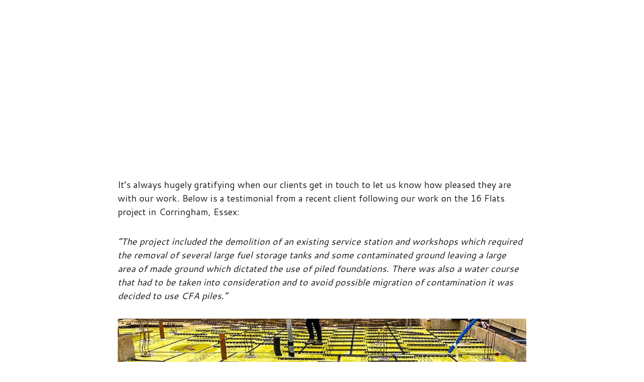

--- FILE ---
content_type: text/html
request_url: https://www.fallonpiling.co.uk/foundation-piling-development-in-corringham-essex-16-flats
body_size: 32759
content:
<!DOCTYPE html><html lang="en"> <head><meta charset="utf-8"><meta name="viewport" content="width=device-width, initial-scale=1.0"><meta name="generator" content="Hostinger Website Builder"><script type="application/ld+json">{"@context":"https://schema.org/","name":"Foundation Piling - Development in Corringham, Essex (16 Flats)","url":"https://www.fallonpiling.co.uk/foundation-piling-development-in-corringham-essex-16-flats","description":"At Fallon & Co Piling, we take immense pride in helping our customers achieve their construction goals. We work constructively with clients, involving them in every stage of the planning process.","image":"https://assets.zyrosite.com/cdn-cgi/image/format=auto,w=1440,h=756,fit=crop,f=jpeg/A0xr4n2k5PTg8eRl/61a774dec0d18d63518a099a_img_2931-AQEVXoN8xzUv7j8R.jpg","inLanguage":"en","@type":"Article","author":{"@type":"Organization","name":"Fallon & Co Piling"},"datePublished":"2024-02-07T14:49:50.975Z","dateModified":"2024-02-07T14:49:50.975Z","timeRequired":"PT2M","articleSection":["Commercial Case Study"]}</script><!--[--><link rel="preconnect" href="https://assets.zyrosite.com"><!----><!----><!----><!----><!--[--><link rel="alternate" hreflang="x-default" href="https://www.fallonpiling.co.uk/foundation-piling-development-in-corringham-essex-16-flats"><!--]--><link href="https://cdn.zyrosite.com/u1/google-fonts/font-faces?family=Hammersmith+One:wght@400;700&amp;family=Cantarell:wght@400&amp;family=Open+Sans:wght@300;400&amp;family=Inter:wght@400;700&amp;display=swap" rel="preconnect" crossorigin="true"><link href="https://cdn.zyrosite.com/u1/google-fonts/font-faces?family=Hammersmith+One:wght@400;700&amp;family=Cantarell:wght@400&amp;family=Open+Sans:wght@300;400&amp;family=Inter:wght@400;700&amp;display=swap" rel="preload" as="style"><link href="https://cdn.zyrosite.com/u1/google-fonts/font-faces?family=Hammersmith+One:wght@400;700&amp;family=Cantarell:wght@400&amp;family=Open+Sans:wght@300;400&amp;family=Inter:wght@400;700&amp;display=swap" rel="stylesheet" referrerpolicy="no-referrer"><title>Foundation Piling - Development in Corringham, Essex (16 Flats) | Fallon &amp; Co Piling</title><meta name="description" content="At Fallon &amp; Co Piling, we take immense pride in helping our customers achieve their construction goals. We work constructively with clients, involving them in every stage of the planning process."><link rel="icon" size="16x16" href="https://assets.zyrosite.com/cdn-cgi/image/format=auto,w=16,h=16,fit=crop,f=png/A0xr4n2k5PTg8eRl/fav-YX4z9ZkR6MiexRo9.png"><link rel="icon" size="32x32" href="https://assets.zyrosite.com/cdn-cgi/image/format=auto,w=32,h=32,fit=crop,f=png/A0xr4n2k5PTg8eRl/fav-YX4z9ZkR6MiexRo9.png"><link rel="icon" size="192x192" href="https://assets.zyrosite.com/cdn-cgi/image/format=auto,w=192,h=192,fit=crop,f=png/A0xr4n2k5PTg8eRl/fav-YX4z9ZkR6MiexRo9.png"><link rel="apple-touch-icon" href="https://assets.zyrosite.com/cdn-cgi/image/format=auto,w=180,h=180,fit=crop,f=png/A0xr4n2k5PTg8eRl/fav-YX4z9ZkR6MiexRo9.png"><meta content="https://www.fallonpiling.co.uk/foundation-piling-development-in-corringham-essex-16-flats" property="og:url"><link rel="canonical" href="https://www.fallonpiling.co.uk/foundation-piling-development-in-corringham-essex-16-flats"><meta content="Foundation Piling - Development in Corringham, Essex (16 Flats) | Fallon &amp; Co Piling" property="og:title"><meta name="twitter:title" content="Foundation Piling - Development in Corringham, Essex (16 Flats) | Fallon &amp; Co Piling"><meta content="website" property="og:type"><meta property="og:description" content="At Fallon &amp; Co Piling, we take immense pride in helping our customers achieve their construction goals. We work constructively with clients, involving them in every stage of the planning process."><meta name="twitter:description" content="At Fallon &amp; Co Piling, we take immense pride in helping our customers achieve their construction goals. We work constructively with clients, involving them in every stage of the planning process."><meta property="og:site_name" content="Fallon &amp; Co Piling"><!----><meta content="https://assets.zyrosite.com/cdn-cgi/image/format=auto,w=1440,h=756,fit=crop,f=jpeg/A0xr4n2k5PTg8eRl/61a774dec0d18d63518a099a_img_2931-AQEVXoN8xzUv7j8R.jpg" property="og:image"><meta content="https://assets.zyrosite.com/cdn-cgi/image/format=auto,w=1440,h=756,fit=crop,f=jpeg/A0xr4n2k5PTg8eRl/61a774dec0d18d63518a099a_img_2931-AQEVXoN8xzUv7j8R.jpg" name="twitter:image"><meta content="" property="og:image:alt"><meta content="" name="twitter:image:alt"><meta name="twitter:card" content="summary_large_image"><!----><!--]--><style></style><link rel="prefetch" href="https://assets.zyrosite.com/A0xr4n2k5PTg8eRl/traffic.txt"><meta name="google-site-verification" content="aA5jlTG8Gsi8zhKpEGYNHLm1nhx80QqUzUmTpPONcBo"><script>(function(){const postDate = null;

			const currentDate = new Date().setHours(0, 0, 0, 0);
			const postPublishDate = new Date(postDate).setHours(0, 0, 0, 0);

			if (postPublishDate && currentDate < postPublishDate) {
				window.location.replace('/');
			}
		})();</script><link rel="stylesheet" href="/_astro-1768563907095/_slug_.Cisg1HuL.css">
<style>:root{--color-meteorite-dark: #2f1c6a;--color-meteorite-dark-2: #1F1346;--color-meteorite: #8c85ff;--color-meteorite-light: #d5dfff;--color-primary-dark: #5025d1;--color-primary: #673de6;--color-primary-light: #ebe4ff;--color-primary-charts: #B39EF3;--color-danger-dark: #d63163;--color-danger: #fc5185;--color-danger-light: #ffe8ef;--color-danger-charts: #FEA8C2;--color-warning-dark: #fea419;--color-warning-dark-2: #9F6000;--color-warning-charts: #FFD28C;--color-warning: #ffcd35;--color-warning-light: #fff8e2;--color-success-dark: #008361;--color-success: #00b090;--color-success-light: #def4f0;--color-dark: #1d1e20;--color-gray-dark: #36344d;--color-gray: #727586;--color-gray-border: #dadce0;--color-gray-light: #f2f3f6;--color-light: #fff;--color-azure: #357df9;--color-azure-light: #e3ebf9;--color-azure-dark: #265ab2;--color-indigo: #6366F1;--color-neutral-200: #D8DAE0}.whats-app-bubble{position:fixed;right:20px;bottom:24px;z-index:19;display:flex;cursor:pointer;border-radius:100px;box-shadow:#00000026 0 4px 12px}#wtpQualitySign_fixedCSS,#wtpQualitySign_popupCSS{bottom:10px!important}#wtpQualitySign_fixedCSS{z-index:17!important}#wtpQualitySign_popupCSS{z-index:18!important}
</style></head> <body> <div> <style>astro-island,astro-slot,astro-static-slot{display:contents}</style><script>(()=>{var e=async t=>{await(await t())()};(self.Astro||(self.Astro={})).only=e;window.dispatchEvent(new Event("astro:only"));})();</script><script>(()=>{var A=Object.defineProperty;var g=(i,o,a)=>o in i?A(i,o,{enumerable:!0,configurable:!0,writable:!0,value:a}):i[o]=a;var d=(i,o,a)=>g(i,typeof o!="symbol"?o+"":o,a);{let i={0:t=>m(t),1:t=>a(t),2:t=>new RegExp(t),3:t=>new Date(t),4:t=>new Map(a(t)),5:t=>new Set(a(t)),6:t=>BigInt(t),7:t=>new URL(t),8:t=>new Uint8Array(t),9:t=>new Uint16Array(t),10:t=>new Uint32Array(t),11:t=>1/0*t},o=t=>{let[l,e]=t;return l in i?i[l](e):void 0},a=t=>t.map(o),m=t=>typeof t!="object"||t===null?t:Object.fromEntries(Object.entries(t).map(([l,e])=>[l,o(e)]));class y extends HTMLElement{constructor(){super(...arguments);d(this,"Component");d(this,"hydrator");d(this,"hydrate",async()=>{var b;if(!this.hydrator||!this.isConnected)return;let e=(b=this.parentElement)==null?void 0:b.closest("astro-island[ssr]");if(e){e.addEventListener("astro:hydrate",this.hydrate,{once:!0});return}let c=this.querySelectorAll("astro-slot"),n={},h=this.querySelectorAll("template[data-astro-template]");for(let r of h){let s=r.closest(this.tagName);s!=null&&s.isSameNode(this)&&(n[r.getAttribute("data-astro-template")||"default"]=r.innerHTML,r.remove())}for(let r of c){let s=r.closest(this.tagName);s!=null&&s.isSameNode(this)&&(n[r.getAttribute("name")||"default"]=r.innerHTML)}let p;try{p=this.hasAttribute("props")?m(JSON.parse(this.getAttribute("props"))):{}}catch(r){let s=this.getAttribute("component-url")||"<unknown>",v=this.getAttribute("component-export");throw v&&(s+=` (export ${v})`),console.error(`[hydrate] Error parsing props for component ${s}`,this.getAttribute("props"),r),r}let u;await this.hydrator(this)(this.Component,p,n,{client:this.getAttribute("client")}),this.removeAttribute("ssr"),this.dispatchEvent(new CustomEvent("astro:hydrate"))});d(this,"unmount",()=>{this.isConnected||this.dispatchEvent(new CustomEvent("astro:unmount"))})}disconnectedCallback(){document.removeEventListener("astro:after-swap",this.unmount),document.addEventListener("astro:after-swap",this.unmount,{once:!0})}connectedCallback(){if(!this.hasAttribute("await-children")||document.readyState==="interactive"||document.readyState==="complete")this.childrenConnectedCallback();else{let e=()=>{document.removeEventListener("DOMContentLoaded",e),c.disconnect(),this.childrenConnectedCallback()},c=new MutationObserver(()=>{var n;((n=this.lastChild)==null?void 0:n.nodeType)===Node.COMMENT_NODE&&this.lastChild.nodeValue==="astro:end"&&(this.lastChild.remove(),e())});c.observe(this,{childList:!0}),document.addEventListener("DOMContentLoaded",e)}}async childrenConnectedCallback(){let e=this.getAttribute("before-hydration-url");e&&await import(e),this.start()}async start(){let e=JSON.parse(this.getAttribute("opts")),c=this.getAttribute("client");if(Astro[c]===void 0){window.addEventListener(`astro:${c}`,()=>this.start(),{once:!0});return}try{await Astro[c](async()=>{let n=this.getAttribute("renderer-url"),[h,{default:p}]=await Promise.all([import(this.getAttribute("component-url")),n?import(n):()=>()=>{}]),u=this.getAttribute("component-export")||"default";if(!u.includes("."))this.Component=h[u];else{this.Component=h;for(let f of u.split("."))this.Component=this.Component[f]}return this.hydrator=p,this.hydrate},e,this)}catch(n){console.error(`[astro-island] Error hydrating ${this.getAttribute("component-url")}`,n)}}attributeChangedCallback(){this.hydrate()}}d(y,"observedAttributes",["props"]),customElements.get("astro-island")||customElements.define("astro-island",y)}})();</script><astro-island uid="2uMtxF" component-url="/_astro-1768563907095/ClientHead.D_84IZIp.js" component-export="default" renderer-url="/_astro-1768563907095/client.D2pusNY7.js" props="{&quot;page-noindex&quot;:[0,false],&quot;canonical-url&quot;:[0,&quot;https://www.fallonpiling.co.uk/foundation-piling-development-in-corringham-essex-16-flats&quot;],&quot;site-meta&quot;:[0,{&quot;version&quot;:[0,197],&quot;template&quot;:[0,&quot;aigenerated&quot;],&quot;metaTitle&quot;:[0,&quot;Fallon Builders&quot;],&quot;customMeta&quot;:[0,&quot;&lt;meta name=\&quot;google-site-verification\&quot; content=\&quot;aA5jlTG8Gsi8zhKpEGYNHLm1nhx80QqUzUmTpPONcBo\&quot; /&gt;\n\n&lt;!-- Google tag (gtag.js) --&gt;\n&lt;script async src=\&quot;https://www.googletagmanager.com/gtag/js?id=AW-16645865083\&quot;&gt;&lt;/script&gt;\n&lt;script&gt;\n  window.dataLayer = window.dataLayer || [];\n  function gtag(){dataLayer.push(arguments);}\n  gtag(&#39;js&#39;, new Date());\n\n  gtag(&#39;config&#39;, &#39;AW-16645865083&#39;);\n&lt;/script&gt;\n\n&lt;!-- Google Tag Manager --&gt;\n&lt;script&gt;(function(w,d,s,l,i){w[l]=w[l]||[];w[l].push({&#39;gtm.start&#39;:\nnew Date().getTime(),event:&#39;gtm.js&#39;});var f=d.getElementsByTagName(s)[0],\nj=d.createElement(s),dl=l!=&#39;dataLayer&#39;?&#39;&amp;l=&#39;+l:&#39;&#39;;j.async=true;j.src=\n&#39;https://www.googletagmanager.com/gtm.js?id=&#39;+i+dl;f.parentNode.insertBefore(j,f);\n})(window,document,&#39;script&#39;,&#39;dataLayer&#39;,&#39;GTM-NVMQWD4T&#39;);&lt;/script&gt;\n&lt;!-- End Google Tag Manager --&gt;\n&quot;],&quot;faviconPath&quot;:[0,&quot;fav-YX4z9ZkR6MiexRo9.png&quot;],&quot;defaultLocale&quot;:[0,&quot;system&quot;],&quot;ecommerceType&quot;:[0,&quot;zyro&quot;],&quot;faviconOrigin&quot;:[0,&quot;assets&quot;],&quot;googleAnalytics&quot;:[0,&quot;G-VFGVXZVWF0&quot;],&quot;ecommerceStoreId&quot;:[0,&quot;store_01J49D8BP986K9KPVZDYS908HP&quot;],&quot;customBodyElements&quot;:[0,&quot;&lt;script async src=\&quot;https://www.googletagmanager.com/gtag/js?id=AW-16645865083\&quot;&gt;&lt;/script&gt;&lt;script&gt;\n  window.dataLayer = window.dataLayer || [];\n  function gtag(){dataLayer.push(arguments);}\n  gtag(&#39;js&#39;, new Date());\n\n  gtag(&#39;config&#39;, &#39;AW-16645865083&#39;);\n&lt;/script&gt;&lt;script&gt;(function(w,d,s,l,i){w[l]=w[l]||[];w[l].push({&#39;gtm.start&#39;:\nnew Date().getTime(),event:&#39;gtm.js&#39;});var f=d.getElementsByTagName(s)[0],\nj=d.createElement(s),dl=l!=&#39;dataLayer&#39;?&#39;&amp;l=&#39;+l:&#39;&#39;;j.async=true;j.src=\n&#39;https://www.googletagmanager.com/gtm.js?id=&#39;+i+dl;f.parentNode.insertBefore(j,f);\n})(window,document,&#39;script&#39;,&#39;dataLayer&#39;,&#39;GTM-NVMQWD4T&#39;);&lt;/script&gt;&quot;],&quot;customHeadElements&quot;:[0,&quot;&lt;meta name=\&quot;google-site-verification\&quot; content=\&quot;aA5jlTG8Gsi8zhKpEGYNHLm1nhx80QqUzUmTpPONcBo\&quot;&gt;&quot;],&quot;isPrivateModeActive&quot;:[0,false],&quot;demoEcommerceStoreId&quot;:[0,&quot;demo_01G0E9P2R0CFTNBWEEFCEV8EG5&quot;],&quot;shouldAddWWWPrefixToDomain&quot;:[0,true],&quot;isExistingStoreWithDynamicTemplate&quot;:[0,true]}],&quot;domain&quot;:[0,&quot;www.fallonpiling.co.uk&quot;]}" ssr client="only" opts="{&quot;name&quot;:&quot;ClientHead&quot;,&quot;value&quot;:&quot;vue&quot;}"></astro-island> <script>(()=>{var e=async t=>{await(await t())()};(self.Astro||(self.Astro={})).load=e;window.dispatchEvent(new Event("astro:load"));})();</script><astro-island uid="1h4Ggn" prefix="s1" component-url="/_astro-1768563907095/Page.LTRAo7_r.js" component-export="default" renderer-url="/_astro-1768563907095/client.D2pusNY7.js" props="{&quot;pageData&quot;:[0,{&quot;pages&quot;:[0,{&quot;z3Yz_d&quot;:[0,{&quot;date&quot;:[0,&quot;2024-02-09T12:19:43.686Z&quot;],&quot;meta&quot;:[0,{&quot;title&quot;:[0,&quot;Rapid Raft Foundation &amp; Flooring – Great Horkesley, Essex&quot;],&quot;ogImageAlt&quot;:[0,&quot;&quot;],&quot;description&quot;:[0,&quot;Mr McKenzie came to Fallon &amp; Co Piling through our sister company, Fallon &amp; Co Builders. He had engaged Fallon &amp; Co Builders for a previous construction job, and was so pleased with the results and the service he’d received that he came to us asking if we could help out with the piling for his latest project.&quot;],&quot;ogImagePath&quot;:[0,&quot;61c46ad325e5674aa513411e_toeg7090-mv0l5KzjlLcybG5E.jpg&quot;],&quot;ogImageOrigin&quot;:[0,&quot;assets&quot;]}],&quot;name&quot;:[0,&quot;Rapid Raft Foundation &amp; Flooring – Great Horkesley, Essex&quot;],&quot;slug&quot;:[0,&quot;rapid-raft-foundation-and-flooring-great-horkesley-essex&quot;],&quot;type&quot;:[0,&quot;blog&quot;],&quot;blocks&quot;:[1,[[0,&quot;zi2jB_&quot;],[0,&quot;zQ9Dmw&quot;],[0,&quot;zemvBD&quot;]]],&quot;isDraft&quot;:[0,false],&quot;categories&quot;:[1,[[0,&quot;zmBPRq&quot;]]],&quot;hiddenSlots&quot;:[1,[]],&quot;coverImageAlt&quot;:[0,&quot;&quot;],&quot;minutesToRead&quot;:[0,&quot;1&quot;],&quot;coverImagePath&quot;:[0,&quot;61c46ad325e5674aa513411e_toeg7090-mv0l5KzjlLcybG5E.jpg&quot;],&quot;coverImageOrigin&quot;:[0,&quot;assets&quot;]}],&quot;z4-EmR&quot;:[0,{&quot;meta&quot;:[0,{&quot;title&quot;:[0,&quot;Mini Piling experts - Cambridge, Essex &amp; Hertfordshire&quot;],&quot;noindex&quot;:[0,false],&quot;keywords&quot;:[1,[[0,&quot;mini piling&quot;],[0,&quot;smaller drill&quot;],[0,&quot;restricted access&quot;]]],&quot;password&quot;:[0,&quot;&quot;],&quot;ogImageAlt&quot;:[0,&quot;&quot;],&quot;description&quot;:[0,&quot;Looking for mini piling with a smaller drill in restricted access areas? Our strong and stable concrete piles are perfect for situations with environmental restrictions. Contact us today! Based in Essex &amp; Cambridge.&quot;],&quot;focusKeyword&quot;:[0,&quot;mini piling&quot;],&quot;passwordDesign&quot;:[0,&quot;default&quot;],&quot;passwordBackText&quot;:[0,&quot;Back to&quot;],&quot;passwordButtonText&quot;:[0,&quot;Enter&quot;],&quot;passwordHeadingText&quot;:[0,&quot;Guest area&quot;],&quot;passwordSubheadingText&quot;:[0,&quot;Please enter the password to access the page&quot;],&quot;passwordPlaceholderText&quot;:[0,&quot;Type password&quot;]}],&quot;name&quot;:[0,&quot;Mini Piling&quot;],&quot;slug&quot;:[0,&quot;mini-piling&quot;],&quot;type&quot;:[0,&quot;default&quot;],&quot;blocks&quot;:[1,[[0,&quot;zVnann&quot;],[0,&quot;zP2_i2&quot;],[0,&quot;zzDcIk&quot;],[0,&quot;z72xGM&quot;],[0,&quot;ziAX0C&quot;]]],&quot;hiddenSlots&quot;:[1,[]]}],&quot;zB2sxF&quot;:[0,{&quot;date&quot;:[0,&quot;2025-01-01&quot;],&quot;meta&quot;:[0,{&quot;title&quot;:[0,&quot;Foundation Piling - Gosport Harbour (32 Apartments)&quot;],&quot;authorName&quot;:[0,&quot;&quot;],&quot;ogImageAlt&quot;:[0,&quot;&quot;],&quot;description&quot;:[0,&quot;At Fallon Piling, we take on jobs both small and large – and one memorable job down in Gosport definitely qualified as a large one!&quot;],&quot;ogImagePath&quot;:[0,&quot;647f3e12b81caa373f6473d1_apartment-foundation-piling6-mjE5Lgaq5vCpbEj1.jpeg&quot;],&quot;ogImageOrigin&quot;:[0,&quot;assets&quot;]}],&quot;name&quot;:[0,&quot;Foundation Piling - Gosport Harbour (32 Apartments) Copy&quot;],&quot;slug&quot;:[0,&quot;foundation-piling-gosport-harbour-32-apartments-copy&quot;],&quot;type&quot;:[0,&quot;blog&quot;],&quot;blocks&quot;:[1,[[0,&quot;zZM_TD&quot;],[0,&quot;z2nj9j&quot;],[0,&quot;z3yatA&quot;],[0,&quot;zUK1gt&quot;],[0,&quot;zJ5jns&quot;],[0,&quot;zVCzZT&quot;]]],&quot;isDraft&quot;:[0,false],&quot;categories&quot;:[1,[[0,&quot;zGqjlM&quot;]]],&quot;hiddenSlots&quot;:[1,[]],&quot;coverImageAlt&quot;:[0,&quot;&quot;],&quot;minutesToRead&quot;:[0,&quot;5&quot;],&quot;coverImagePath&quot;:[0,&quot;647f3e12b81caa373f6473d1_apartment-foundation-piling6-mjE5Lgaq5vCpbEj1.jpeg&quot;],&quot;coverImageOrigin&quot;:[0,&quot;assets&quot;]}],&quot;zHBURa&quot;:[0,{&quot;date&quot;:[0,&quot;2024-07-17T09:16:15.965Z&quot;],&quot;meta&quot;:[0,{&quot;title&quot;:[0,&quot;Creating a Luxury Home with a Piled Basement in Hertfordshire&quot;],&quot;ogImageAlt&quot;:[0,&quot;&quot;],&quot;description&quot;:[0,&quot;We recently embarked on an exciting project in Homefield Road, Hertfordshire, in conjunction with Steene Associates &amp; Frampton Martin Sage Design. The team demolished an old home and constructed a piled basement for a luxurious new residence. This blog post will take you through the details of this remarkable transformation.\n&quot;],&quot;ogImagePath&quot;:[0,&quot;photo-2024-03-30-15-21-12-AVLb0MOGv8I4Oxlr.jpg&quot;],&quot;ogImageOrigin&quot;:[0,&quot;assets&quot;]}],&quot;name&quot;:[0,&quot;Creating a Luxury Home with a Piled Basement in Hertfordshire&quot;],&quot;slug&quot;:[0,&quot;hertfordshire-home&quot;],&quot;type&quot;:[0,&quot;blog&quot;],&quot;blocks&quot;:[1,[[0,&quot;zrsrGL&quot;],[0,&quot;z7JVZp&quot;],[0,&quot;z2G5b1&quot;],[0,&quot;z2_OeT&quot;],[0,&quot;zlw7uz&quot;]]],&quot;isDraft&quot;:[0,false],&quot;categories&quot;:[1,[[0,&quot;zmBPRq&quot;]]],&quot;hiddenSlots&quot;:[1,[]],&quot;coverImageAlt&quot;:[0,&quot;&quot;],&quot;minutesToRead&quot;:[0,&quot;1&quot;],&quot;coverImagePath&quot;:[0,&quot;photo-2024-03-30-15-21-12-AVLb0MOGv8I4Oxlr.jpg&quot;],&quot;coverImageOrigin&quot;:[0,&quot;assets&quot;]}],&quot;zHdQVX&quot;:[0,{&quot;meta&quot;:[0,{&quot;title&quot;:[0,&quot;Basement Construction and Underpinning - Cambridge, Essex &amp; Hertfordshire&quot;],&quot;noindex&quot;:[0,false],&quot;keywords&quot;:[1,[[0,&quot;basement construction&quot;],[0,&quot;underpinning retaining wall&quot;],[0,&quot;embedded piled wall solutions&quot;]]],&quot;password&quot;:[0,&quot;&quot;],&quot;ogImageAlt&quot;:[0,&quot;&quot;],&quot;description&quot;:[0,&quot;Fallon &amp; Co specialises in basement construction and underpinning retaining wall solutions. We provide embedded piled wall solutions for basements and traditional underpinning. Based in Essex &amp; Cambridge.&quot;],&quot;focusKeyword&quot;:[0,&quot;basement construction&quot;],&quot;passwordDesign&quot;:[0,&quot;default&quot;],&quot;passwordBackText&quot;:[0,&quot;Back to&quot;],&quot;passwordButtonText&quot;:[0,&quot;Enter&quot;],&quot;passwordHeadingText&quot;:[0,&quot;Guest area&quot;],&quot;passwordSubheadingText&quot;:[0,&quot;Please enter the password to access the page&quot;],&quot;passwordPlaceholderText&quot;:[0,&quot;Type password&quot;]}],&quot;name&quot;:[0,&quot;Basement Conversions&quot;],&quot;slug&quot;:[0,&quot;basement-construction&quot;],&quot;type&quot;:[0,&quot;default&quot;],&quot;blocks&quot;:[1,[[0,&quot;z9-FPW&quot;],[0,&quot;zJgFiu&quot;],[0,&quot;zVtDx-&quot;],[0,&quot;zPejVJ&quot;],[0,&quot;zhIpzH&quot;]]],&quot;hiddenSlots&quot;:[1,[]]}],&quot;zMRDg4&quot;:[0,{&quot;meta&quot;:[0,{&quot;title&quot;:[0,&quot;Experts in Restricted-Access Piling. Cambridge, Essex &amp; Hertfordshire.&quot;],&quot;noindex&quot;:[0,false],&quot;keywords&quot;:[1,[[0,&quot;restricted-access piling&quot;],[0,&quot;faultless projects&quot;],[0,&quot;Fallon &amp; Co Piling&quot;]]],&quot;password&quot;:[0,&quot;&quot;],&quot;ogImageAlt&quot;:[0,&quot;&quot;],&quot;description&quot;:[0,&quot;Fallon &amp; Co Piling is the go-to contractor for challenging sites. With a proven track record of delivering faultless projects on time and on budget. Based in Essex &amp; Cambridge.&quot;],&quot;focusKeyword&quot;:[0,&quot;restricted-access piling&quot;],&quot;passwordDesign&quot;:[0,&quot;default&quot;],&quot;passwordBackText&quot;:[0,&quot;Back to&quot;],&quot;passwordButtonText&quot;:[0,&quot;Enter&quot;],&quot;passwordHeadingText&quot;:[0,&quot;Guest area&quot;],&quot;passwordSubheadingText&quot;:[0,&quot;Please enter the password to access the page&quot;],&quot;passwordPlaceholderText&quot;:[0,&quot;Type password&quot;]}],&quot;name&quot;:[0,&quot;Restricted Access Piling&quot;],&quot;slug&quot;:[0,&quot;restricted-access-piling&quot;],&quot;type&quot;:[0,&quot;default&quot;],&quot;blocks&quot;:[1,[[0,&quot;zKOA0s&quot;],[0,&quot;z3aqSa&quot;],[0,&quot;z43cAB&quot;],[0,&quot;z1HPlI&quot;],[0,&quot;zE2JUj&quot;],[0,&quot;znA2f3&quot;]]],&quot;hiddenSlots&quot;:[1,[]]}],&quot;zNg5tX&quot;:[0,{&quot;date&quot;:[0,&quot;2026-01-16T12:00:00.000Z&quot;],&quot;meta&quot;:[0,{&quot;title&quot;:[0,&quot;Case Study: Mini Piling in a TPO Protection Zone&quot;],&quot;authorName&quot;:[0,&quot;&quot;],&quot;ogImageAlt&quot;:[0,&quot;&quot;],&quot;description&quot;:[0,&quot;Chandos Lawn Tennis Club is a high-profile London venue with a reputation for excellence. When the club decided to expand its facilities with a new Padel Court, they faced a complex planning hurdle: the site was located directly within a Tree Protection Zone.&quot;],&quot;ogImagePath&quot;:[0,&quot;photo-2025-07-03-13-14-21_6-8tAosBY20foyxbQ4.jpg&quot;],&quot;ogImageOrigin&quot;:[0,&quot;assets&quot;]}],&quot;name&quot;:[0,&quot;Case Study: Mini Piling in a TPO Protection Zone&quot;],&quot;slug&quot;:[0,&quot;case-study-mini-piling-in-a-tpo-protection-zone&quot;],&quot;type&quot;:[0,&quot;blog&quot;],&quot;blocks&quot;:[1,[[0,&quot;zUn7PA&quot;],[0,&quot;zGIs6z&quot;],[0,&quot;zBLWIU&quot;],[0,&quot;z5JkuM&quot;]]],&quot;isDraft&quot;:[0,false],&quot;categories&quot;:[1,[[0,&quot;zGqjlM&quot;],[0,&quot;zeOXee&quot;]]],&quot;hiddenSlots&quot;:[1,[]],&quot;coverImageAlt&quot;:[0,&quot;&quot;],&quot;minutesToRead&quot;:[0,&quot;2&quot;],&quot;coverImagePath&quot;:[0,&quot;photo-2025-07-03-13-14-21_6-8tAosBY20foyxbQ4.jpg&quot;],&quot;coverImageOrigin&quot;:[0,&quot;assets&quot;]}],&quot;zQ7Ymc&quot;:[0,{&quot;meta&quot;:[0,{&quot;title&quot;:[0,&quot;Piling Services - Cambridge, Essex &amp; Hertfordshire&quot;],&quot;noindex&quot;:[0,false],&quot;keywords&quot;:[1,[[0,&quot;developer&quot;],[0,&quot;piling services&quot;]]],&quot;password&quot;:[0,&quot;&quot;],&quot;ogImageAlt&quot;:[0,&quot;&quot;],&quot;description&quot;:[0,&quot;We offer personalised piling services for building contractors and developers. From design conception to installation and project completion, our cost-effective solutions support your needs at ever...&quot;],&quot;focusKeyword&quot;:[0,&quot;developer&quot;],&quot;passwordDesign&quot;:[0,&quot;default&quot;],&quot;passwordBackText&quot;:[0,&quot;Back to&quot;],&quot;passwordButtonText&quot;:[0,&quot;Enter&quot;],&quot;passwordHeadingText&quot;:[0,&quot;Guest area&quot;],&quot;passwordSubheadingText&quot;:[0,&quot;Please enter the password to access the page&quot;],&quot;passwordPlaceholderText&quot;:[0,&quot;Type password&quot;]}],&quot;name&quot;:[0,&quot;Services&quot;],&quot;slug&quot;:[0,&quot;services&quot;],&quot;type&quot;:[0,&quot;default&quot;],&quot;blocks&quot;:[1,[[0,&quot;zPpTUE&quot;],[0,&quot;zIfFE6&quot;],[0,&quot;zMpow9&quot;],[0,&quot;zyfSzF&quot;],[0,&quot;z5Dy3f&quot;],[0,&quot;zxf-X9&quot;]]],&quot;hiddenSlots&quot;:[1,[]]}],&quot;zUBsdI&quot;:[0,{&quot;meta&quot;:[0,{&quot;title&quot;:[0,&quot;CFA Piling: Drilling and Concrete Pumping &quot;],&quot;noindex&quot;:[0,false],&quot;keywords&quot;:[1,[[0,&quot;CFA piling&quot;],[0,&quot;drilling&quot;],[0,&quot;concrete pumping&quot;]]],&quot;password&quot;:[0,&quot;&quot;],&quot;ogImageAlt&quot;:[0,&quot;&quot;],&quot;description&quot;:[0,&quot;Learn about CFA piling, a method involving drilling to the required depth using a hollow stem continuous flight auger. &quot;],&quot;focusKeyword&quot;:[0,&quot;CFA piling&quot;],&quot;passwordDesign&quot;:[0,&quot;default&quot;],&quot;passwordBackText&quot;:[0,&quot;Back to&quot;],&quot;passwordButtonText&quot;:[0,&quot;Enter&quot;],&quot;passwordHeadingText&quot;:[0,&quot;Guest area&quot;],&quot;passwordSubheadingText&quot;:[0,&quot;Please enter the password to access the page&quot;],&quot;passwordPlaceholderText&quot;:[0,&quot;Type password&quot;]}],&quot;name&quot;:[0,&quot;CFA Piling&quot;],&quot;slug&quot;:[0,&quot;cfa-piling&quot;],&quot;type&quot;:[0,&quot;default&quot;],&quot;blocks&quot;:[1,[[0,&quot;z-uxnA&quot;],[0,&quot;zA88VY&quot;],[0,&quot;z8mybq&quot;],[0,&quot;zzo3Wl&quot;],[0,&quot;zrrCaj&quot;],[0,&quot;z-3A22&quot;]]],&quot;hiddenSlots&quot;:[1,[]]}],&quot;zVStMK&quot;:[0,{&quot;meta&quot;:[0,{&quot;title&quot;:[0,&quot;TPO Piling for Protected Trees | Keep Your Foundations Safe&quot;],&quot;noindex&quot;:[0,false],&quot;keywords&quot;:[1,[[0,&quot;TPO Piling&quot;],[0,&quot;protected trees&quot;],[0,&quot;tree safety&quot;]]],&quot;password&quot;:[0,&quot;&quot;],&quot;ogImageAlt&quot;:[0,&quot;&quot;],&quot;description&quot;:[0,&quot;Discover how Fallon &amp; Co can safely implement TPO Piling to protect your foundations and trees. Avoid construction limitations near protected trees with our expertise and equipment.&quot;],&quot;focusKeyword&quot;:[0,&quot;TPO Piling&quot;],&quot;passwordDesign&quot;:[0,&quot;default&quot;],&quot;passwordBackText&quot;:[0,&quot;Back to&quot;],&quot;passwordButtonText&quot;:[0,&quot;Enter&quot;],&quot;passwordHeadingText&quot;:[0,&quot;Guest area&quot;],&quot;passwordSubheadingText&quot;:[0,&quot;Please enter the password to access the page&quot;],&quot;passwordPlaceholderText&quot;:[0,&quot;Type password&quot;]}],&quot;name&quot;:[0,&quot;TPO Tree Protection Piling&quot;],&quot;slug&quot;:[0,&quot;tpo-piling&quot;],&quot;type&quot;:[0,&quot;default&quot;],&quot;blocks&quot;:[1,[[0,&quot;zHS8vY&quot;],[0,&quot;znfdaY&quot;],[0,&quot;zFYlmz&quot;],[0,&quot;zTRP9J&quot;],[0,&quot;zDgxgt&quot;],[0,&quot;zKq58Y&quot;]]],&quot;hiddenSlots&quot;:[1,[]]}],&quot;zXxG3W&quot;:[0,{&quot;date&quot;:[0,&quot;2024-02-09T11:59:22.398Z&quot;],&quot;meta&quot;:[0,{&quot;title&quot;:[0,&quot;Concrete Piling Foundations – The Street, Rushmere&quot;],&quot;ogImageAlt&quot;:[0,&quot;&quot;],&quot;description&quot;:[0,&quot;There are all sorts of reasons why concrete piling is often the best choice of foundations for a new structure. One key advantage of concrete piling foundations is when you&#39;re working around protected trees and need to be careful not to damage their roots. Laying foundations near protected trees is a job with its own unique set of challenges, and one such job took the Fallon Piling team to the quiet village of Rushmere.&quot;],&quot;ogImagePath&quot;:[0,&quot;641305808df17e7d74cd1725_image00013-p-2000-m2WrBXBLRVUMnbPP.jpeg&quot;],&quot;ogImageOrigin&quot;:[0,&quot;assets&quot;]}],&quot;name&quot;:[0,&quot;Concrete Piling Foundations – The Street, Rushmere&quot;],&quot;slug&quot;:[0,&quot;concrete-piling-foundations-the-street-rushmere&quot;],&quot;type&quot;:[0,&quot;blog&quot;],&quot;blocks&quot;:[1,[[0,&quot;zwkUoO&quot;],[0,&quot;zZoiQd&quot;],[0,&quot;zJnVVe&quot;]]],&quot;isDraft&quot;:[0,false],&quot;categories&quot;:[1,[[0,&quot;zmBPRq&quot;]]],&quot;hiddenSlots&quot;:[1,[]],&quot;coverImageAlt&quot;:[0,&quot;&quot;],&quot;minutesToRead&quot;:[0,&quot;3&quot;],&quot;coverImagePath&quot;:[0,&quot;641305808df17e7d74cd1725_image00013-p-2000-m2WrBXBLRVUMnbPP.jpeg&quot;],&quot;coverImageOrigin&quot;:[0,&quot;assets&quot;]}],&quot;ze-S-t&quot;:[0,{&quot;date&quot;:[0,&quot;2024-07-17T09:40:21.732Z&quot;],&quot;meta&quot;:[0,{&quot;title&quot;:[0,&quot;Transforming an Old Building into a Luxury Home with Piled Foundations&quot;],&quot;ogImageAlt&quot;:[0,&quot;&quot;],&quot;description&quot;:[0,&quot;Recently, we embarked on an exciting project in conjunction with Steene Associates &amp; Frampton Martin Sage Design. This involved demolishing an old, tired building to make way for a stunning luxury home. The process was not without its challenges, but our team was more than ready to tackle them. With the building torn down, we had a blank canvas to work with, but there was one significant hurdle to overcome: the soft clay ground and the complications posed by nearby trees.&quot;],&quot;ogImagePath&quot;:[0,&quot;img_1552-m7VKgRKXplCJZ4kB.png&quot;],&quot;ogImageOrigin&quot;:[0,&quot;assets&quot;]}],&quot;name&quot;:[0,&quot;Transforming an Old Building into a Luxury Home with Piled Foundations&quot;],&quot;slug&quot;:[0,&quot;blog-post&quot;],&quot;type&quot;:[0,&quot;blog&quot;],&quot;blocks&quot;:[1,[[0,&quot;zjun3H&quot;],[0,&quot;zE_HX-&quot;],[0,&quot;zgxoOV&quot;],[0,&quot;znZ6sg&quot;]]],&quot;isDraft&quot;:[0,false],&quot;categories&quot;:[1,[[0,&quot;zmBPRq&quot;]]],&quot;hiddenSlots&quot;:[1,[]],&quot;coverImageAlt&quot;:[0,&quot;&quot;],&quot;minutesToRead&quot;:[0,&quot;1&quot;],&quot;coverImagePath&quot;:[0,&quot;img_1552-m7VKgRKXplCJZ4kB.png&quot;],&quot;coverImageOrigin&quot;:[0,&quot;assets&quot;]}],&quot;zk3s8i&quot;:[0,{&quot;date&quot;:[0,&quot;2024-02-09T11:10:53.335Z&quot;],&quot;meta&quot;:[0,{&quot;title&quot;:[0,&quot;Foundation Piling – Park Avenue South, Harpenden&quot;],&quot;ogImageAlt&quot;:[0,&quot;&quot;],&quot;description&quot;:[0,&quot;Known for being a reliable piling contractor, Fallon Piling is often contacted by developers and property companies looking to lay the foundations for their new projects. One job in particular took the team to leafy Harpenden, a Hertfordshire town that sits in the affluent district of St. Albans.&quot;],&quot;ogImagePath&quot;:[0,&quot;6231cfe9193724146b1632e9_whatsapp-image-2022-03-03-at-20.22.04-p-2000-A1ar1qqWKvT5pj5e.jpeg&quot;],&quot;ogImageOrigin&quot;:[0,&quot;assets&quot;]}],&quot;name&quot;:[0,&quot;Foundation Piling – Park Avenue South, Harpenden&quot;],&quot;slug&quot;:[0,&quot;foundation-piling-park-avenue-south-harpenden&quot;],&quot;type&quot;:[0,&quot;blog&quot;],&quot;blocks&quot;:[1,[[0,&quot;z5_h2s&quot;],[0,&quot;zn1bZh&quot;],[0,&quot;zx_heg&quot;]]],&quot;isDraft&quot;:[0,false],&quot;categories&quot;:[1,[[0,&quot;zmBPRq&quot;]]],&quot;hiddenSlots&quot;:[1,[]],&quot;coverImageAlt&quot;:[0,&quot;&quot;],&quot;minutesToRead&quot;:[0,&quot;2&quot;],&quot;coverImagePath&quot;:[0,&quot;6231cfe9193724146b1632e9_whatsapp-image-2022-03-03-at-20.22.04-p-2000-A1ar1qqWKvT5pj5e.jpeg&quot;],&quot;coverImageOrigin&quot;:[0,&quot;assets&quot;]}],&quot;zlU20U&quot;:[0,{&quot;meta&quot;:[0,{&quot;title&quot;:[0,&quot;Rapid Raft: A Revolutionary Foundation Technique &quot;],&quot;noindex&quot;:[0,false],&quot;keywords&quot;:[1,[[0,&quot;Rapid Raft&quot;],[0,&quot;foundation technique&quot;],[0,&quot;Fallon Piling&quot;]]],&quot;password&quot;:[0,&quot;&quot;],&quot;ogImageAlt&quot;:[0,&quot;&quot;],&quot;description&quot;:[0,&quot;Discover how Rapid Raft, Fallon Piling&#39;s innovative foundation technique, offers reduced construction time, cost savings, and eco-friendly benefits. Learn more now.&quot;],&quot;focusKeyword&quot;:[0,&quot;Rapid Raft&quot;],&quot;passwordDesign&quot;:[0,&quot;default&quot;],&quot;passwordBackText&quot;:[0,&quot;Back to&quot;],&quot;passwordButtonText&quot;:[0,&quot;Enter&quot;],&quot;passwordHeadingText&quot;:[0,&quot;Guest area&quot;],&quot;passwordSubheadingText&quot;:[0,&quot;Please enter the password to access the page&quot;],&quot;passwordPlaceholderText&quot;:[0,&quot;Type password&quot;]}],&quot;name&quot;:[0,&quot;Rapid Raft&quot;],&quot;slug&quot;:[0,&quot;rapid-raft&quot;],&quot;type&quot;:[0,&quot;default&quot;],&quot;blocks&quot;:[1,[[0,&quot;zp9eQ-&quot;],[0,&quot;zKKTbC&quot;],[0,&quot;zu6TJd&quot;],[0,&quot;zCjv-t&quot;],[0,&quot;zcgCVC&quot;],[0,&quot;zmeFMB&quot;],[0,&quot;zDBg42&quot;],[0,&quot;zfzToQ&quot;]]],&quot;hiddenSlots&quot;:[1,[]]}],&quot;zp6b26&quot;:[0,{&quot;date&quot;:[0,&quot;2026-01-19T12:00:00.000Z&quot;],&quot;meta&quot;:[0,{&quot;title&quot;:[0,&quot;Case Study: Future-Proofing Coastal Living at Brockhurst Road, Gosport&quot;],&quot;authorName&quot;:[0,&quot;&quot;],&quot;ogImageAlt&quot;:[0,&quot;&quot;],&quot;description&quot;:[0,&quot;At Brockhurst Road in Gosport, the development of a large-scale multiplot apartment complex faced a significant environmental hurdle.&quot;],&quot;ogImagePath&quot;:[0,&quot;photo-2025-07-31-16-11-13-4-bKT2iTozaR0NTuNi.jpg&quot;],&quot;ogImageOrigin&quot;:[0,&quot;assets&quot;]}],&quot;name&quot;:[0,&quot;Case Study: Future-Proofing Coastal Living at Brockhurst Road, Gosport Copy&quot;],&quot;slug&quot;:[0,&quot;case-study-future-proofing-coastal-living-at-brockhurst-road-gosport-copy&quot;],&quot;type&quot;:[0,&quot;blog&quot;],&quot;blocks&quot;:[1,[[0,&quot;zEdEv-&quot;],[0,&quot;zI4yhE&quot;],[0,&quot;zX85uJ&quot;],[0,&quot;z7m7r0&quot;]]],&quot;isDraft&quot;:[0,false],&quot;categories&quot;:[1,[[0,&quot;zGqjlM&quot;],[0,&quot;z7LD5J&quot;]]],&quot;hiddenSlots&quot;:[1,[]],&quot;coverImageAlt&quot;:[0,&quot;&quot;],&quot;minutesToRead&quot;:[0,&quot;2&quot;],&quot;coverImagePath&quot;:[0,&quot;photo-2025-07-31-16-11-13-4-bKT2iTozaR0NTuNi.jpg&quot;],&quot;coverImageOrigin&quot;:[0,&quot;assets&quot;]}],&quot;zqczbS&quot;:[0,{&quot;meta&quot;:[0,{&quot;title&quot;:[0,&quot;Building Subsidence Solutions. Cambridge, Essex &amp; Hertfordshire.&quot;],&quot;noindex&quot;:[0,false],&quot;keywords&quot;:[1,[[0,&quot;building subsidence&quot;],[0,&quot;underpinning&quot;],[0,&quot;underpinning contractors&quot;]]],&quot;password&quot;:[0,&quot;&quot;],&quot;ogImageAlt&quot;:[0,&quot;&quot;],&quot;description&quot;:[0,&quot;Don&#39;t despair if you&#39;re experiencing building subsidence problems. Contact Fallon &amp; Co&#39;s dedicated team of expert underpinning contractors for effective solutions. Based in Cambridge &amp; Essex.&quot;],&quot;focusKeyword&quot;:[0,&quot;building subsidence&quot;],&quot;passwordDesign&quot;:[0,&quot;default&quot;],&quot;passwordBackText&quot;:[0,&quot;Back to&quot;],&quot;passwordButtonText&quot;:[0,&quot;Enter&quot;],&quot;passwordHeadingText&quot;:[0,&quot;Guest area&quot;],&quot;passwordSubheadingText&quot;:[0,&quot;Please enter the password to access the page&quot;],&quot;passwordPlaceholderText&quot;:[0,&quot;Type password&quot;]}],&quot;name&quot;:[0,&quot;Underpinning&quot;],&quot;slug&quot;:[0,&quot;building-subsidence&quot;],&quot;type&quot;:[0,&quot;default&quot;],&quot;blocks&quot;:[1,[[0,&quot;z19kmb&quot;],[0,&quot;z86rRJ&quot;],[0,&quot;zwcWrq&quot;],[0,&quot;zQQNY6&quot;],[0,&quot;znDobk&quot;],[0,&quot;zlgjqI&quot;]]],&quot;hiddenSlots&quot;:[1,[]]}],&quot;ztWA0F&quot;:[0,{&quot;meta&quot;:[0,{&quot;title&quot;:[0,&quot;Thank-you&quot;],&quot;noindex&quot;:[0,true],&quot;keywords&quot;:[1,[[0,&quot;building contractors&quot;],[0,&quot;construction services&quot;],[0,&quot;reliable builders&quot;]]],&quot;password&quot;:[0,&quot;&quot;],&quot;ogImageAlt&quot;:[0,&quot;lego minifig on white surface&quot;],&quot;description&quot;:[0,&quot;Looking for reliable building contractors? Contact Fallon Builders for all your construction needs. We offer top-notch services for residential, commercial, and industrial projects.&quot;],&quot;ogImagePath&quot;:[0,&quot;photo-1621077699198-692f1cc0173d?ixid=M3wzOTE5Mjl8MHwxfHNlYXJjaHw4fHxidWlsZGVyc3xlbnwwfHx8fDE3MDYwMjUzOTd8MA&amp;ixlib=rb-4.0.3&quot;],&quot;focusKeyword&quot;:[0,&quot;building contractors&quot;],&quot;ogImageOrigin&quot;:[0,&quot;unsplash&quot;],&quot;passwordDesign&quot;:[0,&quot;default&quot;],&quot;passwordBackText&quot;:[0,&quot;Back to&quot;],&quot;passwordButtonText&quot;:[0,&quot;Enter&quot;],&quot;passwordHeadingText&quot;:[0,&quot;Guest area&quot;],&quot;passwordSubheadingText&quot;:[0,&quot;Please enter the password to access the page&quot;],&quot;passwordPlaceholderText&quot;:[0,&quot;Type password&quot;]}],&quot;name&quot;:[0,&quot;Thank You&quot;],&quot;slug&quot;:[0,&quot;thank-you&quot;],&quot;type&quot;:[0,&quot;default&quot;],&quot;blocks&quot;:[1,[[0,&quot;zBHmHR&quot;],[0,&quot;z_lY9g&quot;],[0,&quot;zzWfvC&quot;]]],&quot;hiddenSlots&quot;:[1,[]]}],&quot;zu7TjW&quot;:[0,{&quot;date&quot;:[0,&quot;2024-02-09T11:44:18.295Z&quot;],&quot;meta&quot;:[0,{&quot;title&quot;:[0,&quot;Rapid Raft Foundation - Luxury House (Radlett, Hertfordshire)&quot;],&quot;ogImageAlt&quot;:[0,&quot;&quot;],&quot;description&quot;:[0,&quot;This case study highlights the successful completion of a new dwelling project for a luxury 5-bedroom house in Shenley Hill, Radlett, Hertfordshire. Fallon Piling, working in collaboration with New Buss Construction, employed their innovative Rapid Raft foundation technique to achieve superior results.&quot;],&quot;ogImagePath&quot;:[0,&quot;646df7d586c72e38044c1b99_image00022-AE0v2g052Nt9Q19O.jpeg&quot;],&quot;ogImageOrigin&quot;:[0,&quot;assets&quot;]}],&quot;name&quot;:[0,&quot;Rapid Raft Foundation - Luxury House (Radlett, Hertfordshire)&quot;],&quot;slug&quot;:[0,&quot;rapid-raft-foundation-luxury-house-radlett-hertfordshire&quot;],&quot;type&quot;:[0,&quot;blog&quot;],&quot;blocks&quot;:[1,[[0,&quot;zvbp9D&quot;],[0,&quot;z004O9&quot;],[0,&quot;zuCVBh&quot;]]],&quot;isDraft&quot;:[0,false],&quot;categories&quot;:[1,[[0,&quot;zmBPRq&quot;]]],&quot;hiddenSlots&quot;:[1,[]],&quot;coverImageAlt&quot;:[0,&quot;&quot;],&quot;minutesToRead&quot;:[0,&quot;2&quot;],&quot;coverImagePath&quot;:[0,&quot;646df7d586c72e38044c1b99_image00022-AE0v2g052Nt9Q19O.jpeg&quot;],&quot;coverImageOrigin&quot;:[0,&quot;assets&quot;]}],&quot;zuS5KM&quot;:[0,{&quot;date&quot;:[0,&quot;2024-02-07T14:49:50.975Z&quot;],&quot;meta&quot;:[0,{&quot;title&quot;:[0,&quot;Foundation Piling - Development in Corringham, Essex (16 Flats)&quot;],&quot;ogImageAlt&quot;:[0,&quot;&quot;],&quot;description&quot;:[0,&quot;At Fallon &amp; Co Piling, we take immense pride in helping our customers achieve their construction goals. We work constructively with clients, involving them in every stage of the planning process.&quot;],&quot;ogImagePath&quot;:[0,&quot;61a774dec0d18d63518a099a_img_2931-AQEVXoN8xzUv7j8R.jpg&quot;],&quot;ogImageOrigin&quot;:[0,&quot;assets&quot;]}],&quot;name&quot;:[0,&quot;Foundation Piling - Development in Corringham, Essex (16 Flats)&quot;],&quot;slug&quot;:[0,&quot;foundation-piling-development-in-corringham-essex-16-flats&quot;],&quot;type&quot;:[0,&quot;blog&quot;],&quot;blocks&quot;:[1,[[0,&quot;zXOGDQ&quot;],[0,&quot;zBqueP&quot;],[0,&quot;zJhy0w&quot;]]],&quot;isDraft&quot;:[0,false],&quot;categories&quot;:[1,[[0,&quot;zGqjlM&quot;]]],&quot;hiddenSlots&quot;:[1,[]],&quot;coverImageAlt&quot;:[0,&quot;&quot;],&quot;minutesToRead&quot;:[0,&quot;2&quot;],&quot;coverImagePath&quot;:[0,&quot;61a774dec0d18d63518a099a_img_2931-AQEVXoN8xzUv7j8R.jpg&quot;],&quot;coverImageOrigin&quot;:[0,&quot;assets&quot;]}],&quot;zuVd5N&quot;:[0,{&quot;meta&quot;:[0,{&quot;title&quot;:[0,&quot;Fallon &amp; Co Piling: Recent Case Studies&quot;],&quot;noindex&quot;:[0,false],&quot;keywords&quot;:[1,[[0,&quot;Fallon &amp; Co Piling&quot;],[0,&quot;recent case studies&quot;],[0,&quot;customers&quot;]]],&quot;password&quot;:[0,&quot;&quot;],&quot;ogImageAlt&quot;:[0,&quot;&quot;],&quot;description&quot;:[0,&quot;At Fallon &amp; Co Piling, we are dedicated to helping our customers achieve their construction goals. Explore our recent case studies and success stories to see how we work constructively with clients...&quot;],&quot;focusKeyword&quot;:[0,&quot;Fallon &amp; Co Piling&quot;],&quot;passwordDesign&quot;:[0,&quot;default&quot;],&quot;passwordBackText&quot;:[0,&quot;Back to&quot;],&quot;passwordButtonText&quot;:[0,&quot;Enter&quot;],&quot;passwordHeadingText&quot;:[0,&quot;Guest area&quot;],&quot;passwordSubheadingText&quot;:[0,&quot;Please enter the password to access the page&quot;],&quot;passwordPlaceholderText&quot;:[0,&quot;Type password&quot;]}],&quot;name&quot;:[0,&quot;Case Studies&quot;],&quot;slug&quot;:[0,&quot;case-studies&quot;],&quot;type&quot;:[0,&quot;default&quot;],&quot;blocks&quot;:[1,[[0,&quot;z-oAHe&quot;],[0,&quot;zQbPm8&quot;],[0,&quot;zTRMJB&quot;]]],&quot;hiddenSlots&quot;:[1,[]]}],&quot;zuo4JJ&quot;:[0,{&quot;date&quot;:[0,&quot;2024-07-17T10:12:14.763Z&quot;],&quot;meta&quot;:[0,{&quot;title&quot;:[0,&quot;Building Dreams: Our Journey to Crafting a Luxury Mansion in Cambridge&quot;],&quot;ogImageAlt&quot;:[0,&quot;&quot;],&quot;description&quot;:[0,&quot;We are thrilled to announce our latest project: a stunning luxury mansion plot in one of the most sought-after areas of Cambridge. This beautiful 1.5-acre rural location provides the perfect backdrop for a dream home. The serene environment, coupled with the exclusivity of the area, makes this plot truly special.&quot;],&quot;ogImagePath&quot;:[0,&quot;photo-2023-11-09-16-25-58-m6LJxpgBpMtK1MQd.jpg&quot;],&quot;ogImageOrigin&quot;:[0,&quot;assets&quot;]}],&quot;name&quot;:[0,&quot;Building Dreams: Our Journey to Crafting a Luxury Mansion in Cambridge&quot;],&quot;slug&quot;:[0,&quot;cambridge-piling&quot;],&quot;type&quot;:[0,&quot;blog&quot;],&quot;blocks&quot;:[1,[[0,&quot;z-BqN1&quot;],[0,&quot;z2e34S&quot;],[0,&quot;zz-mKY&quot;],[0,&quot;zPieC1&quot;]]],&quot;isDraft&quot;:[0,false],&quot;categories&quot;:[1,[[0,&quot;zmBPRq&quot;]]],&quot;hiddenSlots&quot;:[1,[]],&quot;coverImageAlt&quot;:[0,&quot;&quot;],&quot;minutesToRead&quot;:[0,&quot;1&quot;],&quot;coverImagePath&quot;:[0,&quot;photo-2023-11-09-16-25-58-m6LJxpgBpMtK1MQd.jpg&quot;],&quot;coverImageOrigin&quot;:[0,&quot;assets&quot;]}],&quot;zvwQac&quot;:[0,{&quot;meta&quot;:[0,{&quot;title&quot;:[0,&quot;Fallon &amp; Co | Expert Drainage and Groundwork Services&quot;],&quot;noindex&quot;:[0,false],&quot;keywords&quot;:[1,[[0,&quot;Fallon &amp; Co&quot;],[0,&quot;drainage&quot;],[0,&quot;groundwork&quot;]]],&quot;password&quot;:[0,&quot;&quot;],&quot;ogImageAlt&quot;:[0,&quot;&quot;],&quot;description&quot;:[0,&quot;Fallon &amp; Co offers expert drainage and groundwork services to handle all your construction and preparation needs. Trust our experienced team to take care of your groundworks and drainage requiremen...&quot;],&quot;ogImagePath&quot;:[0,null],&quot;focusKeyword&quot;:[0,&quot;Fallon &amp; Co&quot;],&quot;ogImageOrigin&quot;:[0,null],&quot;passwordDesign&quot;:[0,&quot;default&quot;],&quot;passwordBackText&quot;:[0,&quot;Back to&quot;],&quot;passwordButtonText&quot;:[0,&quot;Enter&quot;],&quot;passwordHeadingText&quot;:[0,&quot;Guest area&quot;],&quot;passwordSubheadingText&quot;:[0,&quot;Please enter the password to access the page&quot;],&quot;passwordPlaceholderText&quot;:[0,&quot;Type password&quot;]}],&quot;name&quot;:[0,&quot;Groundworks &amp; Drainage&quot;],&quot;slug&quot;:[0,&quot;groundworks-and-drainage&quot;],&quot;type&quot;:[0,&quot;default&quot;],&quot;blocks&quot;:[1,[[0,&quot;z9-f3q&quot;],[0,&quot;zcxDNO&quot;],[0,&quot;zLoKYn&quot;],[0,&quot;zVPjt_&quot;],[0,&quot;zWXmWE&quot;]]],&quot;hiddenSlots&quot;:[1,[]]}],&quot;ai-2ZPBP&quot;:[0,{&quot;meta&quot;:[0,{&quot;title&quot;:[0,&quot;Fallon Piling. Experts in Piled Foundations. Cambridge, Essex &amp; Hertfordshire.&quot;],&quot;noindex&quot;:[0,false],&quot;keywords&quot;:[1,[[0,&quot;Fallon Piling&quot;],[0,&quot;piled foundations&quot;],[0,&quot;basements&quot;]]],&quot;ogImageAlt&quot;:[0,&quot;person holding black and green power tool&quot;],&quot;description&quot;:[0,&quot;Fallon Piling specialises in creating piled foundations for buildings, developments, basements, and houses including extensions and new build developments. Based in Essex &amp; Cambridge. &quot;],&quot;ogImagePath&quot;:[0,&quot;photo-1595844730289-b248c919d6f9?ixid=M3wzOTE5Mjl8MHwxfHNlYXJjaHwyfHxidWlsZGVyc3xlbnwwfHx8fDE3MDYwMjUzOTd8MA&amp;ixlib=rb-4.0.3&quot;],&quot;focusKeyword&quot;:[0,&quot;Fallon Piling&quot;],&quot;ogImageOrigin&quot;:[0,&quot;unsplash&quot;]}],&quot;name&quot;:[0,&quot;Home&quot;],&quot;slug&quot;:[0,&quot;home&quot;],&quot;type&quot;:[0,&quot;default&quot;],&quot;blocks&quot;:[1,[[0,&quot;zgBKdi&quot;],[0,&quot;zi6mol&quot;],[0,&quot;zMwFDi&quot;],[0,&quot;zmMC66&quot;],[0,&quot;zTH2Xz&quot;],[0,&quot;zEZGFb&quot;],[0,&quot;z4gR6y&quot;],[0,&quot;zy13-g&quot;],[0,&quot;zTzQPD&quot;],[0,&quot;zFYeNe&quot;]]],&quot;hiddenSlots&quot;:[1,[]]}],&quot;ai-iZ_a1&quot;:[0,{&quot;meta&quot;:[0,{&quot;title&quot;:[0,&quot;Contact Us for Quality Building Services&quot;],&quot;noindex&quot;:[0,true],&quot;keywords&quot;:[1,[[0,&quot;building contractors&quot;],[0,&quot;construction services&quot;],[0,&quot;reliable builders&quot;]]],&quot;ogImageAlt&quot;:[0,&quot;lego minifig on white surface&quot;],&quot;description&quot;:[0,&quot;Looking for reliable building contractors? Contact Fallon Builders for all your construction needs. We offer top-notch services for residential, commercial, and industrial projects.&quot;],&quot;ogImagePath&quot;:[0,&quot;photo-1621077699198-692f1cc0173d?ixid=M3wzOTE5Mjl8MHwxfHNlYXJjaHw4fHxidWlsZGVyc3xlbnwwfHx8fDE3MDYwMjUzOTd8MA&amp;ixlib=rb-4.0.3&quot;],&quot;focusKeyword&quot;:[0,&quot;building contractors&quot;],&quot;ogImageOrigin&quot;:[0,&quot;unsplash&quot;]}],&quot;name&quot;:[0,&quot;Contact&quot;],&quot;slug&quot;:[0,&quot;contact&quot;],&quot;type&quot;:[0,&quot;default&quot;],&quot;blocks&quot;:[1,[[0,&quot;zt4WrU&quot;],[0,&quot;z-nrvp&quot;],[0,&quot;zHeexs&quot;]]],&quot;hiddenSlots&quot;:[1,[]]}],&quot;prod_01J49D8BQGA4Q057H5CZESENYW&quot;:[0,{&quot;name&quot;:[0,&quot;Classic Cap&quot;],&quot;type&quot;:[0,&quot;ecommerce-dynamic-product&quot;],&quot;blocks&quot;:[1,[[0,&quot;dynamic-product-block&quot;]]],&quot;productId&quot;:[0,&quot;prod_01J49D8BQGA4Q057H5CZESENYW&quot;],&quot;hiddenSlots&quot;:[1,[]],&quot;slug&quot;:[0,&quot;classic-cap-product&quot;],&quot;meta&quot;:[0,{&quot;title&quot;:[0,&quot;Classic Cap&quot;],&quot;description&quot;:[0,&quot;The product description should talk about the product in a truthful yet flattering way. Remember to include information that the potential buyer would need, for example, details on sizing, color, and function.Material: CottonColor: Light Blue&quot;],&quot;ogImagePath&quot;:[0,&quot;https://cdn.zyrosite.com/cdn-ecommerce/demo_01G0E9P2R0CFTNBWEEFCEV8EG5%2Fassets%2F1718628869501-639783_baby%20blue%20simple%20cap%20sideways%20on%20a%20plain%20backgroun_xl-1024-v1-0.png&quot;],&quot;ogImageOrigin&quot;:[0,&quot;other&quot;],&quot;ogImageAlt&quot;:[0,&quot;Classic Cap&quot;]}]}],&quot;prod_01J49D8BQJ0Z3PMTGSCCKQCNQ6&quot;:[0,{&quot;name&quot;:[0,&quot;Face Serum&quot;],&quot;type&quot;:[0,&quot;ecommerce-dynamic-product&quot;],&quot;blocks&quot;:[1,[[0,&quot;dynamic-product-block&quot;]]],&quot;productId&quot;:[0,&quot;prod_01J49D8BQJ0Z3PMTGSCCKQCNQ6&quot;],&quot;hiddenSlots&quot;:[1,[]],&quot;slug&quot;:[0,&quot;face-serum-product&quot;],&quot;meta&quot;:[0,{&quot;title&quot;:[0,&quot;Face Serum&quot;],&quot;description&quot;:[0,&quot;The product description should talk about the product in a truthful yet flattering way. Remember to include information that the potential buyer would need, for example, details on sizing, color, and function.Volume: 50ml&quot;],&quot;ogImagePath&quot;:[0,&quot;https://cdn.zyrosite.com/cdn-ecommerce/demo_01G0E9P2R0CFTNBWEEFCEV8EG5%2Fassets%2F1718628919390-allison-saeng-dYTahMxlcPw-unsplash.jpg&quot;],&quot;ogImageOrigin&quot;:[0,&quot;other&quot;],&quot;ogImageAlt&quot;:[0,&quot;Face Serum&quot;]}]}],&quot;prod_01J49D8BQMQGPQ5KJSW1HX74CG&quot;:[0,{&quot;name&quot;:[0,&quot;Handmade Vase&quot;],&quot;type&quot;:[0,&quot;ecommerce-dynamic-product&quot;],&quot;blocks&quot;:[1,[[0,&quot;dynamic-product-block&quot;]]],&quot;productId&quot;:[0,&quot;prod_01J49D8BQMQGPQ5KJSW1HX74CG&quot;],&quot;hiddenSlots&quot;:[1,[]],&quot;slug&quot;:[0,&quot;handmade-vase-product&quot;],&quot;meta&quot;:[0,{&quot;title&quot;:[0,&quot;Handmade Vase&quot;],&quot;description&quot;:[0,&quot;The product description should talk about the product in a truthful yet flattering way. Remember to include information that the potential buyer would need, for example details on sizing, color, and function.Material: CeramicColor: White&quot;],&quot;ogImagePath&quot;:[0,&quot;https://cdn.zyrosite.com/cdn-ecommerce/demo_01G0E9P2R0CFTNBWEEFCEV8EG5%2Fassets%2F1718628943871-andrej-lisakov-LW5fqnLVrD0-unsplash.jpg&quot;],&quot;ogImageOrigin&quot;:[0,&quot;other&quot;],&quot;ogImageAlt&quot;:[0,&quot;Handmade Vase&quot;]}]}],&quot;prod_01J49D8BQN2YN46WH9KZ619M6Y&quot;:[0,{&quot;name&quot;:[0,&quot;Hand Soap&quot;],&quot;type&quot;:[0,&quot;ecommerce-dynamic-product&quot;],&quot;blocks&quot;:[1,[[0,&quot;dynamic-product-block&quot;]]],&quot;productId&quot;:[0,&quot;prod_01J49D8BQN2YN46WH9KZ619M6Y&quot;],&quot;hiddenSlots&quot;:[1,[]],&quot;slug&quot;:[0,&quot;hand-soap-product&quot;],&quot;meta&quot;:[0,{&quot;title&quot;:[0,&quot;Hand Soap&quot;],&quot;description&quot;:[0,&quot;The product description should talk about the product in a truthful yet flattering way. Remember to include information that the potential buyer would need, for example details on sizing, color, and function.Volume: 100 ml&quot;],&quot;ogImagePath&quot;:[0,&quot;https://cdn.zyrosite.com/cdn-ecommerce/demo_01G0E9P2R0CFTNBWEEFCEV8EG5%2Fassets%2F1718628959462-sumaid-pal-singh-bakshi-W-B6vf9xKCY-unsplash.jpg&quot;],&quot;ogImageOrigin&quot;:[0,&quot;other&quot;],&quot;ogImageAlt&quot;:[0,&quot;Hand Soap&quot;]}]}],&quot;prod_01J49D8BQPG4HS1K9G9E4A7J6N&quot;:[0,{&quot;name&quot;:[0,&quot;Set of Plates&quot;],&quot;type&quot;:[0,&quot;ecommerce-dynamic-product&quot;],&quot;blocks&quot;:[1,[[0,&quot;dynamic-product-block&quot;]]],&quot;productId&quot;:[0,&quot;prod_01J49D8BQPG4HS1K9G9E4A7J6N&quot;],&quot;hiddenSlots&quot;:[1,[]],&quot;slug&quot;:[0,&quot;set-of-plates-product&quot;],&quot;meta&quot;:[0,{&quot;title&quot;:[0,&quot;Set of Plates&quot;],&quot;description&quot;:[0,&quot;The product description should talk about the product in a truthful yet flattering way. Remember to include information that the potential buyer would need, for example, details on sizing, color, and function.Material: CeramicColor: Beige&quot;],&quot;ogImagePath&quot;:[0,&quot;https://cdn.zyrosite.com/cdn-ecommerce/demo_01G0E9P2R0CFTNBWEEFCEV8EG5%2Fassets%2F1718628987589-no-revisions-Pu0sndkokuA-unsplash%20(1).jpg&quot;],&quot;ogImageOrigin&quot;:[0,&quot;other&quot;],&quot;ogImageAlt&quot;:[0,&quot;Set of Plates&quot;]}]}],&quot;prod_01J49D8BQQ73MRWYMRS54QPMPD&quot;:[0,{&quot;name&quot;:[0,&quot;Sunglasses&quot;],&quot;type&quot;:[0,&quot;ecommerce-dynamic-product&quot;],&quot;blocks&quot;:[1,[[0,&quot;dynamic-product-block&quot;]]],&quot;productId&quot;:[0,&quot;prod_01J49D8BQQ73MRWYMRS54QPMPD&quot;],&quot;hiddenSlots&quot;:[1,[]],&quot;slug&quot;:[0,&quot;sunglasses-product&quot;],&quot;meta&quot;:[0,{&quot;title&quot;:[0,&quot;Sunglasses&quot;],&quot;description&quot;:[0,&quot;The product description should talk about the product in a truthful yet flattering way. Remember to include information that the potential buyer would need, for example details on sizing, color, and function.Material: Stainless SteelColor: Black&quot;],&quot;ogImagePath&quot;:[0,&quot;https://cdn.zyrosite.com/cdn-ecommerce/demo_01G0E9P2R0CFTNBWEEFCEV8EG5%2Fassets%2F1718629000573-colin-lloyd-DQcu4QOdj5c-unsplash.jpg&quot;],&quot;ogImageOrigin&quot;:[0,&quot;other&quot;],&quot;ogImageAlt&quot;:[0,&quot;Sunglasses&quot;]}]}],&quot;prod_01J49D8BQSM5PXF3TSWDBCHN05&quot;:[0,{&quot;name&quot;:[0,&quot;Wooden Chair&quot;],&quot;type&quot;:[0,&quot;ecommerce-dynamic-product&quot;],&quot;blocks&quot;:[1,[[0,&quot;dynamic-product-block&quot;]]],&quot;productId&quot;:[0,&quot;prod_01J49D8BQSM5PXF3TSWDBCHN05&quot;],&quot;hiddenSlots&quot;:[1,[]],&quot;slug&quot;:[0,&quot;wooden-chair-product&quot;],&quot;meta&quot;:[0,{&quot;title&quot;:[0,&quot;Wooden Chair&quot;],&quot;description&quot;:[0,&quot;The product description should talk about the product in a truthful yet flattering way. Remember to include information that the potential buyer would need, for example, details on sizing, color, and function.Material: Pine WoodWidth: 50 cmHeight: 78 cm&quot;],&quot;ogImagePath&quot;:[0,&quot;https://cdn.zyrosite.com/cdn-ecommerce/demo_01G0E9P2R0CFTNBWEEFCEV8EG5%2Fassets%2F1718629028744-898438_a%20wooden%20chair%20on%20a%20neutral%20pastel%20green%20backgroun_xl-1024-v1-0.png&quot;],&quot;ogImageOrigin&quot;:[0,&quot;other&quot;],&quot;ogImageAlt&quot;:[0,&quot;Wooden Chair&quot;]}]}],&quot;prod_01J49D8BQTFN6807R2RZ3S3Q43&quot;:[0,{&quot;name&quot;:[0,&quot;Wool Sweater&quot;],&quot;type&quot;:[0,&quot;ecommerce-dynamic-product&quot;],&quot;blocks&quot;:[1,[[0,&quot;dynamic-product-block&quot;]]],&quot;productId&quot;:[0,&quot;prod_01J49D8BQTFN6807R2RZ3S3Q43&quot;],&quot;hiddenSlots&quot;:[1,[]],&quot;slug&quot;:[0,&quot;wool-sweater-product&quot;],&quot;meta&quot;:[0,{&quot;title&quot;:[0,&quot;Wool Sweater&quot;],&quot;description&quot;:[0,&quot;The product description should talk about the product in a truthful yet flattering way. Remember to include information that the potential buyer would need, for example details on sizing, color, and function.Material: WoolColor: Beige&quot;],&quot;ogImagePath&quot;:[0,&quot;https://cdn.zyrosite.com/cdn-ecommerce/demo_01G0E9P2R0CFTNBWEEFCEV8EG5%2Fassets%2F1718628843387-505447_folded%20sweater%20on%20a%20plain%20background.%20Its%20purpose%20_xl-1024-v1-0.png&quot;],&quot;ogImageOrigin&quot;:[0,&quot;other&quot;],&quot;ogImageAlt&quot;:[0,&quot;Wool Sweater&quot;]}]}]}],&quot;blocks&quot;:[0,{&quot;header&quot;:[0,{&quot;slot&quot;:[0,&quot;header&quot;],&quot;type&quot;:[0,&quot;BlockNavigation&quot;],&quot;mobile&quot;:[0,{&quot;height&quot;:[0,84],&quot;logoHeight&quot;:[0,36]}],&quot;desktop&quot;:[0,{&quot;height&quot;:[0,104],&quot;logoHeight&quot;:[0,56]}],&quot;settings&quot;:[0,{&quot;styles&quot;:[0,{&quot;width&quot;:[0,&quot;1240px&quot;],&quot;padding&quot;:[0,&quot;24px 16px 24px 16px&quot;],&quot;m-padding&quot;:[0,&quot;24px 16px 24px 16px&quot;],&quot;logo-width&quot;:[0,&quot;237px&quot;],&quot;cartIconSize&quot;:[0,&quot;24px&quot;],&quot;link-spacing&quot;:[0,&quot;30px&quot;],&quot;m-logo-width&quot;:[0,&quot;151.4091796875px&quot;],&quot;m-link-spacing&quot;:[0,&quot;20px&quot;],&quot;element-spacing&quot;:[0,&quot;27px&quot;],&quot;contrastBackgroundColor&quot;:[0,&quot;rgb(93, 145, 207)&quot;]}],&quot;cartText&quot;:[0,&quot;&quot;],&quot;isSticky&quot;:[0,true],&quot;showLogo&quot;:[0,true],&quot;headerLayout&quot;:[0,&quot;desktop-1&quot;],&quot;isCartVisible&quot;:[0,false],&quot;logoImagePath&quot;:[0,&quot;piling_white-mjE5Ly1RqZu5Mz7P.png&quot;],&quot;mHeaderLayout&quot;:[0,&quot;mobile-1&quot;],&quot;logoImageOrigin&quot;:[0,&quot;assets&quot;],&quot;mobileLinksAlignment&quot;:[0,&quot;right&quot;]}],&quot;zindexes&quot;:[1,[]],&quot;background&quot;:[0,{&quot;color&quot;:[0,&quot;rgb(55, 114, 184)&quot;],&quot;current&quot;:[0,&quot;color&quot;],&quot;isTransparent&quot;:[0,true]}],&quot;components&quot;:[1,[]],&quot;logoAspectRatio&quot;:[0,4.232804232804233],&quot;navLinkTextColor&quot;:[0,&quot;rgb(255, 255, 255)&quot;],&quot;navLinkTextColorHover&quot;:[0,&quot;rgb(227, 234, 242)&quot;]}],&quot;zBqueP&quot;:[0,{&quot;type&quot;:[0,&quot;BlockLayout&quot;],&quot;mobile&quot;:[0,{&quot;minHeight&quot;:[0,3680]}],&quot;desktop&quot;:[0,{&quot;minHeight&quot;:[0,2681]}],&quot;settings&quot;:[0,{&quot;styles&quot;:[0,{&quot;m-block-padding&quot;:[0,&quot;56px 16px&quot;]}]}],&quot;zindexes&quot;:[1,[[0,&quot;zYrFbd&quot;],[0,&quot;zuBYZT&quot;],[0,&quot;zM_F3E&quot;],[0,&quot;zO6M6l&quot;],[0,&quot;zq-JRz&quot;],[0,&quot;z3cKEe&quot;],[0,&quot;zNApWy&quot;],[0,&quot;zl1cDt&quot;]]],&quot;background&quot;:[0,{&quot;color&quot;:[0,&quot;rgb(255, 255, 255)&quot;],&quot;current&quot;:[0,&quot;color&quot;]}],&quot;components&quot;:[1,[[0,&quot;zYrFbd&quot;],[0,&quot;zuBYZT&quot;],[0,&quot;zM_F3E&quot;],[0,&quot;zO6M6l&quot;],[0,&quot;zq-JRz&quot;],[0,&quot;z3cKEe&quot;],[0,&quot;zNApWy&quot;],[0,&quot;zl1cDt&quot;]]]}],&quot;zJhy0w&quot;:[0,{&quot;type&quot;:[0,&quot;BlockLayout&quot;],&quot;mobile&quot;:[0,{&quot;minHeight&quot;:[0,334]}],&quot;desktop&quot;:[0,{&quot;minHeight&quot;:[0,277]}],&quot;settings&quot;:[0,{&quot;styles&quot;:[0,{&quot;block-padding&quot;:[0,&quot;16px 0 16px 0&quot;],&quot;m-block-padding&quot;:[0,&quot;16px&quot;]}]}],&quot;zindexes&quot;:[1,[[0,&quot;zGlm3q&quot;],[0,&quot;z7qDwg&quot;],[0,&quot;zsoRlu&quot;],[0,&quot;z-asJd&quot;]]],&quot;background&quot;:[0,{&quot;color&quot;:[0,&quot;rgb(255, 255, 255)&quot;],&quot;current&quot;:[0,&quot;color&quot;]}],&quot;components&quot;:[1,[[0,&quot;zGlm3q&quot;],[0,&quot;z7qDwg&quot;],[0,&quot;zsoRlu&quot;],[0,&quot;z-asJd&quot;]]],&quot;initialBlockId&quot;:[0,&quot;zBLWIU&quot;]}],&quot;zU8U5s&quot;:[0,{&quot;slot&quot;:[0,&quot;footer&quot;],&quot;type&quot;:[0,&quot;BlockLayout&quot;],&quot;aiData&quot;:[0,{&quot;type&quot;:[0,&quot;footer&quot;]}],&quot;mobile&quot;:[0,{&quot;minHeight&quot;:[0,433]}],&quot;desktop&quot;:[0,{&quot;minHeight&quot;:[0,290]}],&quot;settings&quot;:[0,{&quot;styles&quot;:[0,{&quot;cols&quot;:[0,&quot;12&quot;],&quot;rows&quot;:[0,6],&quot;width&quot;:[0,&quot;1224px&quot;],&quot;m-rows&quot;:[0,&quot;1&quot;],&quot;col-gap&quot;:[0,&quot;24px&quot;],&quot;row-gap&quot;:[0,&quot;16px&quot;],&quot;row-size&quot;:[0,&quot;48px&quot;],&quot;column-gap&quot;:[0,&quot;24px&quot;],&quot;block-padding&quot;:[0,&quot;16px 0 16px 0&quot;],&quot;m-block-padding&quot;:[0,&quot;40px 16px 40px 16px&quot;]}]}],&quot;zindexes&quot;:[1,[[0,&quot;zRGC-8&quot;],[0,&quot;zgw6qT&quot;],[0,&quot;zwgCuw&quot;],[0,&quot;zYjRjO&quot;],[0,&quot;zSA_C2&quot;],[0,&quot;zkU3VZ&quot;],[0,&quot;zYoaGp&quot;],[0,&quot;zsZtWk&quot;],[0,&quot;zzBeDv&quot;],[0,&quot;zQF0Dy&quot;]]],&quot;background&quot;:[0,{&quot;color&quot;:[0,&quot;rgb(0, 0, 0)&quot;],&quot;current&quot;:[0,&quot;color&quot;]}],&quot;components&quot;:[1,[[0,&quot;zRGC-8&quot;],[0,&quot;zgw6qT&quot;],[0,&quot;zwgCuw&quot;],[0,&quot;zYjRjO&quot;],[0,&quot;zSA_C2&quot;],[0,&quot;zkU3VZ&quot;],[0,&quot;zYoaGp&quot;],[0,&quot;zsZtWk&quot;],[0,&quot;zzBeDv&quot;],[0,&quot;zQF0Dy&quot;]]],&quot;initialBlockId&quot;:[0,&quot;0NHSEQ084&quot;]}],&quot;zXOGDQ&quot;:[0,{&quot;type&quot;:[0,&quot;BlockBlogHeader&quot;],&quot;settings&quot;:[0,{&quot;styles&quot;:[0,{&quot;align&quot;:[0,&quot;flex-start&quot;],&quot;text-align&quot;:[0,&quot;center&quot;],&quot;block-padding&quot;:[0,&quot;45px 30px 45px 30px&quot;],&quot;content-width&quot;:[0,&quot;954px&quot;],&quot;m-block-padding&quot;:[0,&quot;16px 16px 16px 16px&quot;],&quot;blog-post-header-text-color&quot;:[0,&quot;rgb(255, 255, 255)&quot;]}],&quot;shownItems&quot;:[0,{&quot;date&quot;:[0,false],&quot;avatar&quot;:[0,true],&quot;categories&quot;:[0,true],&quot;description&quot;:[0,true],&quot;minutesToRead&quot;:[0,false],&quot;authorFullName&quot;:[0,false]}],&quot;blogTitleFontSize&quot;:[0,28]}],&quot;animation&quot;:[0,{&quot;name&quot;:[0,&quot;slide&quot;],&quot;type&quot;:[0,&quot;global&quot;]}],&quot;background&quot;:[0,{&quot;path&quot;:[0,&quot;61a76d7fd42ddcb30a4f78e1_banner1-m5KrWQVlElSLaqW5.jpg&quot;],&quot;image&quot;:[0,&quot;https://assets.zyrosite.com/A0xr4n2k5PTg8eRl/61a76d7fd42ddcb30a4f78e1_banner1-m5KrWQVlElSLaqW5.jpg&quot;],&quot;origin&quot;:[0,&quot;assets&quot;],&quot;current&quot;:[0,&quot;image&quot;],&quot;overlay-opacity&quot;:[0,&quot;0.30&quot;]}],&quot;components&quot;:[1,[]]}]}],&quot;elements&quot;:[0,{&quot;z-asJd&quot;:[0,{&quot;rel&quot;:[0,&quot;&quot;],&quot;href&quot;:[0,&quot;/contact&quot;],&quot;type&quot;:[0,&quot;GridButton&quot;],&quot;mobile&quot;:[0,{&quot;top&quot;:[0,220],&quot;left&quot;:[0,99],&quot;width&quot;:[0,130],&quot;height&quot;:[0,50]}],&quot;target&quot;:[0,&quot;_self&quot;],&quot;content&quot;:[0,&quot;GET IN TOUCH&quot;],&quot;desktop&quot;:[0,{&quot;top&quot;:[0,149],&quot;left&quot;:[0,536],&quot;width&quot;:[0,153],&quot;height&quot;:[0,50]}],&quot;linkType&quot;:[0,&quot;page&quot;],&quot;settings&quot;:[0,{&quot;type&quot;:[0,&quot;primary&quot;],&quot;styles&quot;:[0,{&quot;align&quot;:[0,&quot;center&quot;],&quot;justify&quot;:[0,&quot;center&quot;],&quot;m-element-margin&quot;:[0,&quot;0 0 16px 0&quot;]}]}],&quot;animation&quot;:[0,{&quot;name&quot;:[0,&quot;slide&quot;],&quot;type&quot;:[0,&quot;global&quot;]}],&quot;fontColor&quot;:[0,&quot;rgb(255, 255, 255)&quot;],&quot;borderColor&quot;:[0,&quot;rgb(0, 0, 0)&quot;],&quot;linkedPageId&quot;:[0,&quot;ai-iZ_a1&quot;],&quot;fontColorHover&quot;:[0,&quot;rgb(255, 255, 255)&quot;],&quot;backgroundColor&quot;:[0,&quot;rgb(55, 114, 184)&quot;],&quot;borderColorHover&quot;:[0,&quot;rgb(0, 0, 0)&quot;],&quot;initialElementId&quot;:[0,&quot;zwLF9J&quot;],&quot;backgroundColorHover&quot;:[0,&quot;rgb(29, 30, 32)&quot;]}],&quot;z3cKEe&quot;:[0,{&quot;rel&quot;:[0,&quot;nofollow&quot;],&quot;type&quot;:[0,&quot;GridImage&quot;],&quot;mobile&quot;:[0,{&quot;top&quot;:[0,2304],&quot;left&quot;:[0,0],&quot;width&quot;:[0,328],&quot;height&quot;:[0,320]}],&quot;desktop&quot;:[0,{&quot;top&quot;:[0,1610],&quot;left&quot;:[0,206],&quot;width&quot;:[0,812],&quot;height&quot;:[0,390]}],&quot;settings&quot;:[0,{&quot;alt&quot;:[0,&quot;&quot;],&quot;path&quot;:[0,&quot;61a774dd757a873b69c1758e_img_2520-YZ9XngyaxMSKRDgN.jpg&quot;],&quot;origin&quot;:[0,&quot;assets&quot;],&quot;styles&quot;:[0,{&quot;align&quot;:[0,&quot;center&quot;],&quot;justify&quot;:[0,&quot;center&quot;],&quot;m-element-margin&quot;:[0,&quot;0 0 16px 0&quot;]}],&quot;clickAction&quot;:[0,&quot;none&quot;]}],&quot;animation&quot;:[0,{&quot;name&quot;:[0,&quot;slide&quot;],&quot;type&quot;:[0,&quot;global&quot;]}],&quot;fullResolutionWidth&quot;:[0,1200],&quot;fullResolutionHeight&quot;:[0,900]}],&quot;z7qDwg&quot;:[0,{&quot;type&quot;:[0,&quot;GridTextBox&quot;],&quot;mobile&quot;:[0,{&quot;top&quot;:[0,57],&quot;left&quot;:[0,0],&quot;width&quot;:[0,328],&quot;height&quot;:[0,83]}],&quot;content&quot;:[0,&quot;&lt;h3 style=\&quot;color: rgb(26, 26, 26)\&quot; dir=\&quot;auto\&quot;&gt;SPEAK TO OUR PILING EXPERTS TODAY&lt;/h3&gt;&quot;],&quot;desktop&quot;:[0,{&quot;top&quot;:[0,63],&quot;left&quot;:[0,309],&quot;width&quot;:[0,606],&quot;height&quot;:[0,42]}],&quot;settings&quot;:[0,{&quot;styles&quot;:[0,{&quot;text&quot;:[0,&quot;center&quot;],&quot;align&quot;:[0,&quot;flex-start&quot;],&quot;justify&quot;:[0,&quot;flex-start&quot;],&quot;m-element-margin&quot;:[0,&quot;0 0 16px 0&quot;]}]}],&quot;animation&quot;:[0,{&quot;name&quot;:[0,&quot;slide&quot;],&quot;type&quot;:[0,&quot;global&quot;]}],&quot;initialElementId&quot;:[0,&quot;zpzEOQ&quot;]}],&quot;zGlm3q&quot;:[0,{&quot;svg&quot;:[0,&quot;&lt;svg xmlns=\&quot;http://www.w3.org/2000/svg\&quot; stroke=\&quot;none\&quot; fill=\&quot;none\&quot; viewBox=\&quot;0 0 80 80\&quot; preserveAspectRatio=\&quot;none\&quot;&gt;&lt;path d=\&quot;M0 0H80V80H0V0Z\&quot;&gt;&lt;/path&gt;&lt;/svg&gt;&quot;],&quot;type&quot;:[0,&quot;GridShape&quot;],&quot;color&quot;:[0,&quot;rgb(227, 234, 242)&quot;],&quot;shape&quot;:[0,&quot;rectangle&quot;],&quot;mobile&quot;:[0,{&quot;top&quot;:[0,12],&quot;left&quot;:[0,0],&quot;width&quot;:[0,328],&quot;height&quot;:[0,279]}],&quot;desktop&quot;:[0,{&quot;top&quot;:[0,39],&quot;left&quot;:[0,206],&quot;width&quot;:[0,812],&quot;height&quot;:[0,184]}],&quot;settings&quot;:[0,{&quot;styles&quot;:[0,{}]}],&quot;animation&quot;:[0,{&quot;name&quot;:[0,&quot;slide&quot;],&quot;type&quot;:[0,&quot;global&quot;]}],&quot;initialElementId&quot;:[0,&quot;zdwywo&quot;]}],&quot;zM_F3E&quot;:[0,{&quot;type&quot;:[0,&quot;GridTextBox&quot;],&quot;mobile&quot;:[0,{&quot;top&quot;:[0,880],&quot;left&quot;:[0,0],&quot;width&quot;:[0,328],&quot;height&quot;:[0,474]}],&quot;content&quot;:[0,&quot;&lt;p class=\&quot;body\&quot; style=\&quot;color: rgb(26, 26, 26)\&quot; dir=\&quot;auto\&quot;&gt;&lt;em&gt;“We contacted Fallon Piling to discuss the possibility of using them for the piling works and were led towards using their pile and raft scheme instead of traditional pile and beam, which because of the size of the building we hadn’t considered.”&lt;/em&gt;&lt;/p&gt;&lt;p class=\&quot;body\&quot; style=\&quot;color: rgb(0, 0, 0); letter-spacing: normal; margin-bottom: 10px\&quot; dir=\&quot;auto\&quot;&gt;&lt;em&gt;“Their quotation for the works was very competitive when you consider the whole operation takes the project to top of oversite and included the full design of piles and the raft by their engineers and full attendance during the works by their site engineer. We were able to set the formation level of the slab base following demolition back filling with our stock pile of crushed concrete without the need for any spoil removal.”&lt;/em&gt;&lt;/p&gt;&lt;p class=\&quot;body\&quot; style=\&quot;color: rgb(26, 26, 26)\&quot; dir=\&quot;auto\&quot;&gt;&lt;/p&gt;&quot;],&quot;desktop&quot;:[0,{&quot;top&quot;:[0,664],&quot;left&quot;:[0,206],&quot;width&quot;:[0,812],&quot;height&quot;:[0,285]}],&quot;settings&quot;:[0,{&quot;styles&quot;:[0,{&quot;m-element-margin&quot;:[0,&quot;0 0 16px 0&quot;]}]}],&quot;animation&quot;:[0,{&quot;name&quot;:[0,&quot;slide&quot;],&quot;type&quot;:[0,&quot;global&quot;]}]}],&quot;zNApWy&quot;:[0,{&quot;type&quot;:[0,&quot;GridTextBox&quot;],&quot;mobile&quot;:[0,{&quot;top&quot;:[0,2670],&quot;left&quot;:[0,0],&quot;width&quot;:[0,328],&quot;height&quot;:[0,330]}],&quot;content&quot;:[0,&quot;&lt;p class=\&quot;body\&quot; style=\&quot;color: rgb(26, 26, 26)\&quot; dir=\&quot;auto\&quot;&gt;&lt;em&gt;“We would have no hesitation in recommending Fallon Piling and will certainly be using them for future projects, their approach to the scheme from start to finish was exceptional, their operatives and management efficient and the pile and raft method saved us considerable time and expense.”&lt;/em&gt;&lt;/p&gt;&lt;p class=\&quot;body\&quot; style=\&quot;color: rgb(0, 0, 0); letter-spacing: normal; margin-bottom: 10px\&quot; dir=\&quot;auto\&quot;&gt;Reckon we can help you with a future piling project? &lt;u&gt;&lt;a data-page-id=\&quot;ai-iZ_a1\&quot; style=\&quot;text-decoration: none;\&quot; href=\&quot;/contact\&quot; rel=\&quot;\&quot; target=\&quot;_self\&quot;&gt;Get in touch with us today&lt;/a&gt;&lt;/u&gt; so we can discuss your needs and your construction plans.&lt;/p&gt;&quot;],&quot;desktop&quot;:[0,{&quot;top&quot;:[0,2036],&quot;left&quot;:[0,206],&quot;width&quot;:[0,812],&quot;height&quot;:[0,204]}],&quot;settings&quot;:[0,{&quot;styles&quot;:[0,{&quot;m-element-margin&quot;:[0,&quot;0 0 16px 0&quot;]}]}],&quot;animation&quot;:[0,{&quot;name&quot;:[0,&quot;slide&quot;],&quot;type&quot;:[0,&quot;global&quot;]}]}],&quot;zO6M6l&quot;:[0,{&quot;rel&quot;:[0,&quot;nofollow&quot;],&quot;type&quot;:[0,&quot;GridImage&quot;],&quot;mobile&quot;:[0,{&quot;top&quot;:[0,1370],&quot;left&quot;:[0,0],&quot;width&quot;:[0,328],&quot;height&quot;:[0,320]}],&quot;desktop&quot;:[0,{&quot;top&quot;:[0,960],&quot;left&quot;:[0,206],&quot;width&quot;:[0,812],&quot;height&quot;:[0,320]}],&quot;settings&quot;:[0,{&quot;alt&quot;:[0,&quot;&quot;],&quot;path&quot;:[0,&quot;61a76e1683ae575daa064174_banner3-mP4NXrqPOlS2pvRg.jpg&quot;],&quot;origin&quot;:[0,&quot;assets&quot;],&quot;styles&quot;:[0,{&quot;align&quot;:[0,&quot;center&quot;],&quot;justify&quot;:[0,&quot;center&quot;],&quot;m-element-margin&quot;:[0,&quot;0 0 16px 0&quot;]}],&quot;clickAction&quot;:[0,&quot;none&quot;]}],&quot;animation&quot;:[0,{&quot;name&quot;:[0,&quot;slide&quot;],&quot;type&quot;:[0,&quot;global&quot;]}],&quot;fullResolutionWidth&quot;:[0,1542],&quot;fullResolutionHeight&quot;:[0,868]}],&quot;zQF0Dy&quot;:[0,{&quot;type&quot;:[0,&quot;GridTextBox&quot;],&quot;mobile&quot;:[0,{&quot;top&quot;:[0,338],&quot;left&quot;:[0,77],&quot;width&quot;:[0,251],&quot;height&quot;:[0,26]}],&quot;content&quot;:[0,&quot;&lt;h6 style=\&quot;color: rgb(255, 255, 255); --lineHeightDesktop: 1.3; --fontSizeDesktop: 16px\&quot; dir=\&quot;auto\&quot;&gt;&lt;a style=\&quot;text-decoration: none;\&quot; href=\&quot;http://www.fallonjoinery.co.uk/\&quot; rel=\&quot;\&quot; target=\&quot;_blank\&quot;&gt;FALLON BESPOke joinery&lt;/a&gt;&lt;/h6&gt;&quot;],&quot;desktop&quot;:[0,{&quot;top&quot;:[0,191],&quot;left&quot;:[0,981],&quot;width&quot;:[0,190],&quot;height&quot;:[0,21]}],&quot;settings&quot;:[0,{&quot;styles&quot;:[0,{&quot;text&quot;:[0,&quot;right&quot;],&quot;align&quot;:[0,&quot;flex-start&quot;],&quot;m-text&quot;:[0,&quot;left&quot;],&quot;justify&quot;:[0,&quot;flex-start&quot;],&quot;m-element-margin&quot;:[0,&quot;0 0 16px 0&quot;]}]}],&quot;animation&quot;:[0,{&quot;name&quot;:[0,&quot;slide&quot;],&quot;type&quot;:[0,&quot;global&quot;]}]}],&quot;zRGC-8&quot;:[0,{&quot;type&quot;:[0,&quot;GridSocialIcons&quot;],&quot;links&quot;:[1,[[0,{&quot;svg&quot;:[0,&quot;&lt;svg xmlns=\&quot;http://www.w3.org/2000/svg\&quot; fill=\&quot;none\&quot; viewBox=\&quot;0 0 24 24\&quot; height=\&quot;24\&quot; width=\&quot;24\&quot;&gt;\n&lt;path fill=\&quot;currentColor\&quot; d=\&quot;M12.0027 5.84808C8.59743 5.84808 5.85075 8.59477 5.85075 12C5.85075 15.4053 8.59743 18.1519 12.0027 18.1519C15.4079 18.1519 18.1546 15.4053 18.1546 12C18.1546 8.59477 15.4079 5.84808 12.0027 5.84808ZM12.0027 15.9996C9.80212 15.9996 8.00312 14.2059 8.00312 12C8.00312 9.7941 9.79677 8.00046 12.0027 8.00046C14.2086 8.00046 16.0022 9.7941 16.0022 12C16.0022 14.2059 14.2032 15.9996 12.0027 15.9996ZM19.8412 5.59644C19.8412 6.39421 19.1987 7.03135 18.4062 7.03135C17.6085 7.03135 16.9713 6.38885 16.9713 5.59644C16.9713 4.80402 17.6138 4.16153 18.4062 4.16153C19.1987 4.16153 19.8412 4.80402 19.8412 5.59644ZM23.9157 7.05277C23.8247 5.13063 23.3856 3.42801 21.9775 2.02522C20.5747 0.622429 18.8721 0.183388 16.9499 0.0870135C14.9689 -0.0254238 9.03112 -0.0254238 7.05008 0.0870135C5.1333 0.178034 3.43068 0.617075 2.02253 2.01986C0.614389 3.42265 0.180703 5.12527 0.0843279 7.04742C-0.0281093 9.02845 -0.0281093 14.9662 0.0843279 16.9472C0.175349 18.8694 0.614389 20.572 2.02253 21.9748C3.43068 23.3776 5.12794 23.8166 7.05008 23.913C9.03112 24.0254 14.9689 24.0254 16.9499 23.913C18.8721 23.822 20.5747 23.3829 21.9775 21.9748C23.3803 20.572 23.8193 18.8694 23.9157 16.9472C24.0281 14.9662 24.0281 9.03381 23.9157 7.05277ZM21.3564 19.0728C20.9388 20.1223 20.1303 20.9307 19.0755 21.3537C17.496 21.9802 13.7481 21.8356 12.0027 21.8356C10.2572 21.8356 6.50396 21.9748 4.92984 21.3537C3.88042 20.9361 3.07195 20.1276 2.64897 19.0728C2.02253 17.4934 2.16709 13.7455 2.16709 12C2.16709 10.2546 2.02789 6.50129 2.64897 4.92717C3.06659 3.87776 3.87507 3.06928 4.92984 2.6463C6.50931 2.01986 10.2572 2.16443 12.0027 2.16443C13.7481 2.16443 17.5014 2.02522 19.0755 2.6463C20.1249 3.06392 20.9334 3.8724 21.3564 4.92717C21.9828 6.50665 21.8383 10.2546 21.8383 12C21.8383 13.7455 21.9828 17.4987 21.3564 19.0728Z\&quot;&gt;&lt;/path&gt;\n&lt;/svg&gt;\n&quot;],&quot;icon&quot;:[0,&quot;instagram&quot;],&quot;link&quot;:[0,&quot;https://www.instagram.com/falloncopiling/&quot;]}]]],&quot;mobile&quot;:[0,{&quot;top&quot;:[0,384],&quot;left&quot;:[0,149],&quot;width&quot;:[0,31],&quot;height&quot;:[0,32]}],&quot;desktop&quot;:[0,{&quot;top&quot;:[0,199],&quot;left&quot;:[0,0],&quot;width&quot;:[0,41],&quot;height&quot;:[0,32]}],&quot;settings&quot;:[0,{&quot;styles&quot;:[0,{&quot;icon-size&quot;:[0,&quot;32px&quot;],&quot;icon-color&quot;:[0,&quot;rgb(182, 189, 191)&quot;],&quot;icon-spacing&quot;:[0,&quot;space-between&quot;],&quot;icon-direction&quot;:[0,&quot;row&quot;],&quot;icon-color-hover&quot;:[0,&quot;#0D131A&quot;],&quot;space-between-icons&quot;:[0,&quot;32px&quot;]}],&quot;useBrandColors&quot;:[0,false]}],&quot;animation&quot;:[0,{&quot;name&quot;:[0,&quot;slide&quot;],&quot;type&quot;:[0,&quot;global&quot;]}],&quot;initialElementId&quot;:[0,&quot;j1wNBZKB8B&quot;]}],&quot;zSA_C2&quot;:[0,{&quot;type&quot;:[0,&quot;GridTextBox&quot;],&quot;mobile&quot;:[0,{&quot;top&quot;:[0,144],&quot;left&quot;:[0,0],&quot;width&quot;:[0,328],&quot;height&quot;:[0,55]}],&quot;content&quot;:[0,&quot;&lt;p class=\&quot;body-large\&quot; style=\&quot;--lineHeightMobile: 1.3; --lineHeightDesktop: 1.3; --fontSizeMobile: 14px; --fontSizeDesktop: 14px\&quot; dir=\&quot;auto\&quot;&gt;&lt;span style=\&quot;color: rgb(182, 189, 191); text-transform: none; letter-spacing: normal\&quot;&gt;© 2023 Fallon &amp;amp; Co Piling LTD&lt;/span&gt;&lt;br&gt;&lt;span style=\&quot;color: rgb(182, 189, 191); text-transform: none; letter-spacing: normal\&quot;&gt;VAT number: &lt;/span&gt;&lt;span style=\&quot;color: rgb(182, 189, 191); text-transform: none; letter-spacing: normal; font-family: Arial, Helvetica Neue, Helvetica, sans-serif; font-weight: 400\&quot;&gt;366913762&lt;/span&gt;&lt;br&gt;&lt;span style=\&quot;color: rgb(182, 189, 191); text-transform: none; letter-spacing: normal\&quot;&gt;Company registration: &lt;/span&gt;&lt;span style=\&quot;color: rgb(182, 189, 191); text-transform: none; letter-spacing: normal; font-family: Arial, Helvetica Neue, Helvetica, sans-serif; font-weight: 400\&quot;&gt;12791793&lt;/span&gt;&lt;/p&gt;&quot;],&quot;desktop&quot;:[0,{&quot;top&quot;:[0,120],&quot;left&quot;:[0,0],&quot;width&quot;:[0,400],&quot;height&quot;:[0,55]}],&quot;settings&quot;:[0,{&quot;styles&quot;:[0,{&quot;text&quot;:[0,&quot;left&quot;],&quot;align&quot;:[0,&quot;flex-start&quot;],&quot;m-text&quot;:[0,&quot;center&quot;],&quot;justify&quot;:[0,&quot;flex-start&quot;],&quot;m-element-margin&quot;:[0,&quot;0 0 16px 0&quot;]}]}],&quot;animation&quot;:[0,{&quot;name&quot;:[0,&quot;slide&quot;],&quot;type&quot;:[0,&quot;global&quot;]}]}],&quot;zYjRjO&quot;:[0,{&quot;type&quot;:[0,&quot;GridTextBox&quot;],&quot;mobile&quot;:[0,{&quot;top&quot;:[0,230],&quot;left&quot;:[0,79],&quot;width&quot;:[0,249],&quot;height&quot;:[0,26]}],&quot;content&quot;:[0,&quot;&lt;h6 style=\&quot;color: rgb(255, 255, 255); --lineHeightDesktop: 1.3; --fontSizeDesktop: 16px\&quot; dir=\&quot;auto\&quot;&gt;&lt;a style=\&quot;text-decoration: none;\&quot; href=\&quot;https://www.thefallongroup.com/\&quot; rel=\&quot;\&quot; target=\&quot;_blank\&quot;&gt;THE FALLON GROUP&lt;/a&gt;&lt;/h6&gt;&quot;],&quot;desktop&quot;:[0,{&quot;top&quot;:[0,73],&quot;left&quot;:[0,1016],&quot;width&quot;:[0,154],&quot;height&quot;:[0,21]}],&quot;settings&quot;:[0,{&quot;styles&quot;:[0,{&quot;text&quot;:[0,&quot;right&quot;],&quot;align&quot;:[0,&quot;flex-start&quot;],&quot;m-text&quot;:[0,&quot;left&quot;],&quot;justify&quot;:[0,&quot;flex-start&quot;],&quot;m-element-margin&quot;:[0,&quot;0 0 16px 0&quot;]}]}],&quot;animation&quot;:[0,{&quot;name&quot;:[0,&quot;slide&quot;],&quot;type&quot;:[0,&quot;global&quot;]}]}],&quot;zYoaGp&quot;:[0,{&quot;rel&quot;:[0,&quot;&quot;],&quot;type&quot;:[0,&quot;GridImage&quot;],&quot;mobile&quot;:[0,{&quot;top&quot;:[0,336],&quot;left&quot;:[0,20],&quot;width&quot;:[0,36],&quot;height&quot;:[0,28],&quot;borderRadius&quot;:[0,&quot;0px&quot;]}],&quot;target&quot;:[0,&quot;_blank&quot;],&quot;desktop&quot;:[0,{&quot;top&quot;:[0,183],&quot;left&quot;:[0,1183],&quot;width&quot;:[0,41],&quot;height&quot;:[0,33],&quot;borderRadius&quot;:[0,&quot;0px&quot;]}],&quot;linkType&quot;:[0,&quot;external&quot;],&quot;settings&quot;:[0,{&quot;alt&quot;:[0,&quot;&quot;],&quot;path&quot;:[0,&quot;joinery-mjE5LjDrlQTQ9LGE.png&quot;],&quot;origin&quot;:[0,&quot;assets&quot;],&quot;styles&quot;:[0,{&quot;align&quot;:[0,&quot;center&quot;],&quot;justify&quot;:[0,&quot;center&quot;],&quot;m-element-margin&quot;:[0,&quot;0 0 16px 0&quot;]}],&quot;clickAction&quot;:[0,&quot;link&quot;]}],&quot;animation&quot;:[0,{&quot;name&quot;:[0,&quot;slide&quot;],&quot;type&quot;:[0,&quot;global&quot;]}],&quot;fullResolutionWidth&quot;:[0,385],&quot;fullResolutionHeight&quot;:[0,308]}],&quot;zYrFbd&quot;:[0,{&quot;rel&quot;:[0,&quot;nofollow&quot;],&quot;type&quot;:[0,&quot;GridImage&quot;],&quot;mobile&quot;:[0,{&quot;top&quot;:[0,520],&quot;left&quot;:[0,0],&quot;width&quot;:[0,328],&quot;height&quot;:[0,320]}],&quot;desktop&quot;:[0,{&quot;top&quot;:[0,304],&quot;left&quot;:[0,206],&quot;width&quot;:[0,812],&quot;height&quot;:[0,344]}],&quot;settings&quot;:[0,{&quot;alt&quot;:[0,&quot;&quot;],&quot;path&quot;:[0,&quot;61a773f6757a87b542c17315_eybr2790-m6Lr4XgPXrhGyQN8.jpg&quot;],&quot;origin&quot;:[0,&quot;assets&quot;],&quot;styles&quot;:[0,{&quot;align&quot;:[0,&quot;center&quot;],&quot;justify&quot;:[0,&quot;center&quot;],&quot;m-element-margin&quot;:[0,&quot;0 0 16px 0&quot;]}],&quot;clickAction&quot;:[0,&quot;lightbox&quot;]}],&quot;animation&quot;:[0,{&quot;name&quot;:[0,&quot;slide&quot;],&quot;type&quot;:[0,&quot;global&quot;]}],&quot;fullResolutionWidth&quot;:[0,1200],&quot;fullResolutionHeight&quot;:[0,1200]}],&quot;zgw6qT&quot;:[0,{&quot;type&quot;:[0,&quot;GridTextBox&quot;],&quot;aiData&quot;:[0,{&quot;type&quot;:[0,&quot;Email address&quot;],&quot;index&quot;:[0,&quot;0&quot;]}],&quot;mobile&quot;:[0,{&quot;top&quot;:[0,104],&quot;left&quot;:[0,0],&quot;width&quot;:[0,328],&quot;height&quot;:[0,24]}],&quot;content&quot;:[0,&quot;&lt;p class=\&quot;body-large\&quot; style=\&quot;color: rgb(182, 189, 191)\&quot; dir=\&quot;auto\&quot;&gt;&lt;a data-page-id=\&quot;ai-iZ_a1\&quot; style=\&quot;text-decoration: none;\&quot; href=\&quot;/contact\&quot; rel=\&quot;\&quot; target=\&quot;_self\&quot;&gt;CONTACT US&lt;/a&gt; // 0208 0999 669&lt;/p&gt;&quot;],&quot;desktop&quot;:[0,{&quot;top&quot;:[0,203],&quot;left&quot;:[0,54],&quot;width&quot;:[0,292],&quot;height&quot;:[0,24]}],&quot;settings&quot;:[0,{&quot;styles&quot;:[0,{&quot;text&quot;:[0,&quot;left&quot;],&quot;align&quot;:[0,&quot;flex-start&quot;],&quot;m-text&quot;:[0,&quot;center&quot;],&quot;justify&quot;:[0,&quot;flex-start&quot;],&quot;m-element-margin&quot;:[0,&quot;0 0 16px 0&quot;]}]}],&quot;animation&quot;:[0,{&quot;name&quot;:[0,&quot;slide&quot;],&quot;type&quot;:[0,&quot;global&quot;]}],&quot;initialElementId&quot;:[0,&quot;zXaiw4&quot;]}],&quot;zkU3VZ&quot;:[0,{&quot;rel&quot;:[0,&quot;&quot;],&quot;href&quot;:[0,&quot;https://www.fallonbuilders.co.uk/&quot;],&quot;type&quot;:[0,&quot;GridImage&quot;],&quot;mobile&quot;:[0,{&quot;top&quot;:[0,271],&quot;left&quot;:[0,20],&quot;width&quot;:[0,38],&quot;height&quot;:[0,39],&quot;borderRadius&quot;:[0,&quot;0px&quot;]}],&quot;target&quot;:[0,&quot;_blank&quot;],&quot;desktop&quot;:[0,{&quot;top&quot;:[0,115],&quot;left&quot;:[0,1181],&quot;width&quot;:[0,43],&quot;height&quot;:[0,45],&quot;borderRadius&quot;:[0,&quot;0px&quot;]}],&quot;linkType&quot;:[0,&quot;external&quot;],&quot;settings&quot;:[0,{&quot;alt&quot;:[0,&quot;&quot;],&quot;path&quot;:[0,&quot;builders-m6Lr47JEyXueP9x7.png&quot;],&quot;origin&quot;:[0,&quot;assets&quot;],&quot;styles&quot;:[0,{&quot;align&quot;:[0,&quot;center&quot;],&quot;justify&quot;:[0,&quot;center&quot;],&quot;m-element-margin&quot;:[0,&quot;0 0 16px 0&quot;]}],&quot;clickAction&quot;:[0,&quot;link&quot;]}],&quot;animation&quot;:[0,{&quot;name&quot;:[0,&quot;slide&quot;],&quot;type&quot;:[0,&quot;global&quot;]}],&quot;fullResolutionWidth&quot;:[0,400],&quot;fullResolutionHeight&quot;:[0,402]}],&quot;zl1cDt&quot;:[0,{&quot;type&quot;:[0,&quot;GridGallery&quot;],&quot;images&quot;:[1,[[0,{&quot;alt&quot;:[0,&quot;&quot;],&quot;path&quot;:[0,&quot;61a774dec0d18d63518a099a_img_2931-AQEVXoN8xzUv7j8R.jpg&quot;],&quot;origin&quot;:[0,&quot;assets&quot;]}],[0,{&quot;alt&quot;:[0,&quot;&quot;],&quot;path&quot;:[0,&quot;61a774dde862e2548f5b9d1c_img_2405-Yyv2kKzXZoiw3xXq.jpg&quot;],&quot;origin&quot;:[0,&quot;assets&quot;]}],[0,{&quot;alt&quot;:[0,&quot;&quot;],&quot;path&quot;:[0,&quot;61a774dd81c35f30156d0f7c_img_2408-AR0Vlg623ki7NxL7.jpg&quot;],&quot;origin&quot;:[0,&quot;assets&quot;]}],[0,{&quot;alt&quot;:[0,&quot;&quot;],&quot;path&quot;:[0,&quot;61a774dd757a873b69c1758e_img_2520-YZ9XngyaxMSKRDgN.jpg&quot;],&quot;origin&quot;:[0,&quot;assets&quot;]}],[0,{&quot;alt&quot;:[0,&quot;&quot;],&quot;path&quot;:[0,&quot;61a774dd74dfe15dffb94200_img_2400-mnl57K1nbXUxNMyg.jpg&quot;],&quot;origin&quot;:[0,&quot;assets&quot;]}],[0,{&quot;alt&quot;:[0,&quot;&quot;],&quot;path&quot;:[0,&quot;61a773f6757a87b542c17315_eybr2790-m6Lr4XgPXrhGyQN8.jpg&quot;],&quot;origin&quot;:[0,&quot;assets&quot;]}],[0,{&quot;alt&quot;:[0,&quot;&quot;],&quot;path&quot;:[0,&quot;61a76e1683ae575daa064174_banner3-mP4NXrqPOlS2pvRg.jpg&quot;],&quot;origin&quot;:[0,&quot;assets&quot;]}],[0,{&quot;alt&quot;:[0,&quot;&quot;],&quot;path&quot;:[0,&quot;61a76d7fd42ddcb30a4f78e1_banner1-m5KrWQVlElSLaqW5.jpg&quot;],&quot;origin&quot;:[0,&quot;assets&quot;]}]]],&quot;mobile&quot;:[0,{&quot;top&quot;:[0,3012],&quot;left&quot;:[0,0],&quot;width&quot;:[0,328],&quot;height&quot;:[0,668],&quot;columnGap&quot;:[0,12],&quot;columnCount&quot;:[0,2]}],&quot;desktop&quot;:[0,{&quot;top&quot;:[0,2266],&quot;left&quot;:[0,206],&quot;width&quot;:[0,812],&quot;height&quot;:[0,398],&quot;columnGap&quot;:[0,16],&quot;columnCount&quot;:[0,4]}],&quot;settings&quot;:[0,{&quot;layout&quot;:[0,&quot;grid&quot;],&quot;styles&quot;:[0,{&quot;m-element-margin&quot;:[0,&quot;0 0 16px 0&quot;]}],&quot;imageClickAction&quot;:[0,&quot;lightbox&quot;]}],&quot;animation&quot;:[0,{&quot;name&quot;:[0,&quot;slide&quot;],&quot;type&quot;:[0,&quot;global&quot;]}]}],&quot;zq-JRz&quot;:[0,{&quot;type&quot;:[0,&quot;GridTextBox&quot;],&quot;mobile&quot;:[0,{&quot;top&quot;:[0,1712],&quot;left&quot;:[0,0],&quot;width&quot;:[0,328],&quot;height&quot;:[0,608]}],&quot;content&quot;:[0,&quot;&lt;p class=\&quot;body\&quot; style=\&quot;color: rgb(26, 26, 26)\&quot; dir=\&quot;auto\&quot;&gt;&lt;em&gt;“Our programme time was tight but they had the designs ready in just over a week and were on site two weeks from our placing the order preparing the base for their piling rig. Because of the use of minipiles (87no) a 13 ton rig was used which eliminated the need for a full designed platform and having to reduce levels to accommodate the mat. The use of the structural concrete base kept the site clean and made it easy to set out (accuracy is imperative), and to remove the pile spoil as it left the boreholes .The works were carried out very professionally, efficiently and the whole process took two weeks off our original programme time which included installation of drainage and service ducting under the raft and backfilling around the raft after striking the shutters ready for superstructure brickwork. The site was left in an exceptionally clean and tidy condition on completion of their works ready for the follow on trades.”&lt;/em&gt;&lt;/p&gt;&lt;p class=\&quot;body\&quot; style=\&quot;color: rgb(26, 26, 26)\&quot; dir=\&quot;auto\&quot;&gt;&lt;/p&gt;&quot;],&quot;desktop&quot;:[0,{&quot;top&quot;:[0,1304],&quot;left&quot;:[0,206],&quot;width&quot;:[0,812],&quot;height&quot;:[0,329]}],&quot;settings&quot;:[0,{&quot;styles&quot;:[0,{&quot;m-element-margin&quot;:[0,&quot;0 0 16px 0&quot;]}]}],&quot;animation&quot;:[0,{&quot;name&quot;:[0,&quot;slide&quot;],&quot;type&quot;:[0,&quot;global&quot;]}]}],&quot;zsZtWk&quot;:[0,{&quot;rel&quot;:[0,&quot;&quot;],&quot;href&quot;:[0,&quot;https://www.thefallongroup.com/&quot;],&quot;type&quot;:[0,&quot;GridImage&quot;],&quot;mobile&quot;:[0,{&quot;top&quot;:[0,224],&quot;left&quot;:[0,20],&quot;width&quot;:[0,38],&quot;height&quot;:[0,37]}],&quot;target&quot;:[0,&quot;_blank&quot;],&quot;desktop&quot;:[0,{&quot;top&quot;:[0,64],&quot;left&quot;:[0,1185],&quot;width&quot;:[0,39],&quot;height&quot;:[0,39],&quot;borderRadius&quot;:[0,&quot;0px&quot;]}],&quot;linkType&quot;:[0,&quot;external&quot;],&quot;settings&quot;:[0,{&quot;alt&quot;:[0,&quot;&quot;],&quot;path&quot;:[0,&quot;group-A3QrEy4Xn8IZNLJ5.png&quot;],&quot;origin&quot;:[0,&quot;assets&quot;],&quot;styles&quot;:[0,{&quot;align&quot;:[0,&quot;center&quot;],&quot;justify&quot;:[0,&quot;center&quot;],&quot;m-element-margin&quot;:[0,&quot;0 0 16px 0&quot;]}],&quot;clickAction&quot;:[0,&quot;link&quot;]}],&quot;animation&quot;:[0,{&quot;name&quot;:[0,&quot;slide&quot;],&quot;type&quot;:[0,&quot;global&quot;]}],&quot;fullResolutionWidth&quot;:[0,278],&quot;fullResolutionHeight&quot;:[0,278]}],&quot;zsoRlu&quot;:[0,{&quot;type&quot;:[0,&quot;GridTextBox&quot;],&quot;mobile&quot;:[0,{&quot;top&quot;:[0,156],&quot;left&quot;:[0,0],&quot;width&quot;:[0,328],&quot;height&quot;:[0,48]}],&quot;content&quot;:[0,&quot;&lt;p class=\&quot;body\&quot; dir=\&quot;auto\&quot;&gt;Have a project in mind? Get a quote or more information from one of our team.&lt;/p&gt;&quot;],&quot;desktop&quot;:[0,{&quot;top&quot;:[0,103],&quot;left&quot;:[0,206],&quot;width&quot;:[0,812],&quot;height&quot;:[0,27]}],&quot;settings&quot;:[0,{&quot;styles&quot;:[0,{&quot;text&quot;:[0,&quot;center&quot;],&quot;align&quot;:[0,&quot;flex-start&quot;],&quot;justify&quot;:[0,&quot;flex-start&quot;],&quot;m-element-margin&quot;:[0,&quot;0 0 16px 0&quot;]}]}],&quot;animation&quot;:[0,{&quot;name&quot;:[0,&quot;slide&quot;],&quot;type&quot;:[0,&quot;global&quot;]}],&quot;initialElementId&quot;:[0,&quot;zAY0UR&quot;]}],&quot;zuBYZT&quot;:[0,{&quot;type&quot;:[0,&quot;GridTextBox&quot;],&quot;mobile&quot;:[0,{&quot;top&quot;:[0,40],&quot;left&quot;:[0,0],&quot;width&quot;:[0,328],&quot;height&quot;:[0,440]}],&quot;content&quot;:[0,&quot;&lt;p class=\&quot;body\&quot; style=\&quot;color: rgb(26, 26, 26)\&quot; dir=\&quot;auto\&quot;&gt;It’s always hugely gratifying when our clients get in touch to let us know how pleased they are with our work. Below is a testimonial from a recent client following our work on the 16 Flats project in Corringham, Essex:&lt;/p&gt;&lt;p class=\&quot;body\&quot; style=\&quot;color: rgb(26, 26, 26)\&quot; dir=\&quot;auto\&quot;&gt;&lt;em&gt;“The project included the demolition of an existing service station and workshops which required the removal of several large fuel storage tanks and some contaminated ground leaving a large area of made ground which dictated the use of piled foundations. There was also a water course that had to be taken into consideration and to avoid possible migration of contamination it was decided to use CFA piles.”&lt;/em&gt;&lt;/p&gt;&quot;],&quot;desktop&quot;:[0,{&quot;top&quot;:[0,24],&quot;left&quot;:[0,206],&quot;width&quot;:[0,812],&quot;height&quot;:[0,248]}],&quot;settings&quot;:[0,{&quot;styles&quot;:[0,{&quot;m-element-margin&quot;:[0,&quot;0 0 16px 0&quot;]}]}],&quot;animation&quot;:[0,{&quot;name&quot;:[0,&quot;slide&quot;],&quot;type&quot;:[0,&quot;global&quot;]}]}],&quot;zwgCuw&quot;:[0,{&quot;rel&quot;:[0,&quot;nofollow&quot;],&quot;type&quot;:[0,&quot;GridImage&quot;],&quot;mobile&quot;:[0,{&quot;top&quot;:[0,40],&quot;left&quot;:[0,70],&quot;width&quot;:[0,189],&quot;height&quot;:[0,44],&quot;borderRadius&quot;:[0,&quot;0px&quot;]}],&quot;desktop&quot;:[0,{&quot;top&quot;:[0,51],&quot;left&quot;:[0,0],&quot;width&quot;:[0,223],&quot;height&quot;:[0,53],&quot;borderRadius&quot;:[0,&quot;0px&quot;]}],&quot;settings&quot;:[0,{&quot;alt&quot;:[0,&quot;&quot;],&quot;path&quot;:[0,&quot;6159dd4eca7af07591577c93_white-out-logo-p-800-mP4N4E20xZT2JGpK.png&quot;],&quot;origin&quot;:[0,&quot;assets&quot;],&quot;styles&quot;:[0,{&quot;align&quot;:[0,&quot;center&quot;],&quot;justify&quot;:[0,&quot;center&quot;],&quot;m-element-margin&quot;:[0,&quot;0 0 16px 0&quot;]}],&quot;clickAction&quot;:[0,&quot;none&quot;]}],&quot;animation&quot;:[0,{&quot;name&quot;:[0,&quot;slide&quot;],&quot;type&quot;:[0,&quot;global&quot;]}],&quot;fullResolutionWidth&quot;:[0,800],&quot;fullResolutionHeight&quot;:[0,189]}],&quot;zzBeDv&quot;:[0,{&quot;type&quot;:[0,&quot;GridTextBox&quot;],&quot;mobile&quot;:[0,{&quot;top&quot;:[0,278],&quot;left&quot;:[0,78],&quot;width&quot;:[0,250],&quot;height&quot;:[0,26]}],&quot;content&quot;:[0,&quot;&lt;h6 style=\&quot;color: rgb(255, 255, 255); --lineHeightDesktop: 1.3; --fontSizeDesktop: 16px\&quot; dir=\&quot;auto\&quot;&gt;&lt;a style=\&quot;text-decoration: none;\&quot; href=\&quot;https://www.fallonbuilders.co.uk/\&quot; rel=\&quot;\&quot; target=\&quot;_blank\&quot;&gt;FALLON &amp;amp; CO BUILDERS&lt;/a&gt;&lt;/h6&gt;&quot;],&quot;desktop&quot;:[0,{&quot;top&quot;:[0,128],&quot;left&quot;:[0,981],&quot;width&quot;:[0,191],&quot;height&quot;:[0,21]}],&quot;settings&quot;:[0,{&quot;styles&quot;:[0,{&quot;text&quot;:[0,&quot;right&quot;],&quot;align&quot;:[0,&quot;flex-start&quot;],&quot;m-text&quot;:[0,&quot;left&quot;],&quot;justify&quot;:[0,&quot;flex-start&quot;],&quot;m-element-margin&quot;:[0,&quot;0 0 16px 0&quot;]}]}],&quot;animation&quot;:[0,{&quot;name&quot;:[0,&quot;slide&quot;],&quot;type&quot;:[0,&quot;global&quot;]}]}]}],&quot;nav&quot;:[1,[[0,{&quot;isHidden&quot;:[0,true],&quot;linkType&quot;:[0,&quot;Page&quot;],&quot;subItems&quot;:[1,[]],&quot;navItemId&quot;:[0,&quot;d52b2933-99c5-443e-ab17-7add9be923b1&quot;],&quot;linkedPageId&quot;:[0,&quot;ai-2ZPBP&quot;]}],[0,{&quot;isHidden&quot;:[0,true],&quot;linkType&quot;:[0,&quot;Page&quot;],&quot;subItems&quot;:[1,[]],&quot;navItemId&quot;:[0,&quot;zlOo9O&quot;],&quot;linkedPageId&quot;:[0,&quot;ztWA0F&quot;]}],[0,{&quot;linkType&quot;:[0,&quot;Page&quot;],&quot;subItems&quot;:[1,[[0,{&quot;linkType&quot;:[0,&quot;Page&quot;],&quot;subItems&quot;:[1,[]],&quot;navItemId&quot;:[0,&quot;zNvEnc&quot;],&quot;linkedPageId&quot;:[0,&quot;zUBsdI&quot;]}],[0,{&quot;linkType&quot;:[0,&quot;Page&quot;],&quot;subItems&quot;:[1,[]],&quot;navItemId&quot;:[0,&quot;zStCAo&quot;],&quot;linkedPageId&quot;:[0,&quot;z4-EmR&quot;]}],[0,{&quot;linkType&quot;:[0,&quot;Page&quot;],&quot;subItems&quot;:[1,[]],&quot;navItemId&quot;:[0,&quot;zh1toY&quot;],&quot;linkedPageId&quot;:[0,&quot;zMRDg4&quot;]}],[0,{&quot;linkType&quot;:[0,&quot;Page&quot;],&quot;subItems&quot;:[1,[]],&quot;navItemId&quot;:[0,&quot;zZIQ8j&quot;],&quot;linkedPageId&quot;:[0,&quot;zvwQac&quot;]}],[0,{&quot;linkType&quot;:[0,&quot;Page&quot;],&quot;subItems&quot;:[1,[]],&quot;navItemId&quot;:[0,&quot;z25w8H&quot;],&quot;linkedPageId&quot;:[0,&quot;zqczbS&quot;]}],[0,{&quot;linkType&quot;:[0,&quot;Page&quot;],&quot;subItems&quot;:[1,[]],&quot;navItemId&quot;:[0,&quot;zUQSkx&quot;],&quot;linkedPageId&quot;:[0,&quot;zHdQVX&quot;]}],[0,{&quot;linkType&quot;:[0,&quot;Page&quot;],&quot;subItems&quot;:[1,[]],&quot;navItemId&quot;:[0,&quot;zKJnxh&quot;],&quot;linkedPageId&quot;:[0,&quot;zVStMK&quot;]}]]],&quot;navItemId&quot;:[0,&quot;zGowQE&quot;],&quot;linkedPageId&quot;:[0,&quot;zQ7Ymc&quot;]}],[0,{&quot;isHidden&quot;:[0,false],&quot;linkType&quot;:[0,&quot;Page&quot;],&quot;subItems&quot;:[1,[]],&quot;navItemId&quot;:[0,&quot;zKMXRI&quot;],&quot;linkedPageId&quot;:[0,&quot;zuVd5N&quot;]}],[0,{&quot;linkType&quot;:[0,&quot;Page&quot;],&quot;subItems&quot;:[1,[]],&quot;navItemId&quot;:[0,&quot;z4s_WU&quot;],&quot;linkedPageId&quot;:[0,&quot;zlU20U&quot;]}],[0,{&quot;isHidden&quot;:[0,false],&quot;linkType&quot;:[0,&quot;Page&quot;],&quot;subItems&quot;:[1,[]],&quot;navItemId&quot;:[0,&quot;4c7726aa-80d7-4033-b015-09d38bd0aecc&quot;],&quot;linkedPageId&quot;:[0,&quot;ai-iZ_a1&quot;]}]]],&quot;currentLocale&quot;:[0,&quot;system&quot;],&quot;homePageId&quot;:[0,&quot;ai-2ZPBP&quot;],&quot;cookieBannerAcceptText&quot;:[0],&quot;cookieBannerDisclaimer&quot;:[0],&quot;cookieBannerDeclineText&quot;:[0],&quot;blogReadingTimeText&quot;:[0],&quot;metaTitle&quot;:[0,&quot;Fallon &amp; Co Piling&quot;],&quot;meta&quot;:[0,{&quot;version&quot;:[0,197],&quot;template&quot;:[0,&quot;aigenerated&quot;],&quot;metaTitle&quot;:[0,&quot;Fallon Builders&quot;],&quot;customMeta&quot;:[0,&quot;&lt;meta name=\&quot;google-site-verification\&quot; content=\&quot;aA5jlTG8Gsi8zhKpEGYNHLm1nhx80QqUzUmTpPONcBo\&quot; /&gt;\n\n&lt;!-- Google tag (gtag.js) --&gt;\n&lt;script async src=\&quot;https://www.googletagmanager.com/gtag/js?id=AW-16645865083\&quot;&gt;&lt;/script&gt;\n&lt;script&gt;\n  window.dataLayer = window.dataLayer || [];\n  function gtag(){dataLayer.push(arguments);}\n  gtag(&#39;js&#39;, new Date());\n\n  gtag(&#39;config&#39;, &#39;AW-16645865083&#39;);\n&lt;/script&gt;\n\n&lt;!-- Google Tag Manager --&gt;\n&lt;script&gt;(function(w,d,s,l,i){w[l]=w[l]||[];w[l].push({&#39;gtm.start&#39;:\nnew Date().getTime(),event:&#39;gtm.js&#39;});var f=d.getElementsByTagName(s)[0],\nj=d.createElement(s),dl=l!=&#39;dataLayer&#39;?&#39;&amp;l=&#39;+l:&#39;&#39;;j.async=true;j.src=\n&#39;https://www.googletagmanager.com/gtm.js?id=&#39;+i+dl;f.parentNode.insertBefore(j,f);\n})(window,document,&#39;script&#39;,&#39;dataLayer&#39;,&#39;GTM-NVMQWD4T&#39;);&lt;/script&gt;\n&lt;!-- End Google Tag Manager --&gt;\n&quot;],&quot;faviconPath&quot;:[0,&quot;fav-YX4z9ZkR6MiexRo9.png&quot;],&quot;defaultLocale&quot;:[0,&quot;system&quot;],&quot;ecommerceType&quot;:[0,&quot;zyro&quot;],&quot;faviconOrigin&quot;:[0,&quot;assets&quot;],&quot;googleAnalytics&quot;:[0,&quot;G-VFGVXZVWF0&quot;],&quot;ecommerceStoreId&quot;:[0,&quot;store_01J49D8BP986K9KPVZDYS908HP&quot;],&quot;customBodyElements&quot;:[0,&quot;&lt;script async src=\&quot;https://www.googletagmanager.com/gtag/js?id=AW-16645865083\&quot;&gt;&lt;/script&gt;&lt;script&gt;\n  window.dataLayer = window.dataLayer || [];\n  function gtag(){dataLayer.push(arguments);}\n  gtag(&#39;js&#39;, new Date());\n\n  gtag(&#39;config&#39;, &#39;AW-16645865083&#39;);\n&lt;/script&gt;&lt;script&gt;(function(w,d,s,l,i){w[l]=w[l]||[];w[l].push({&#39;gtm.start&#39;:\nnew Date().getTime(),event:&#39;gtm.js&#39;});var f=d.getElementsByTagName(s)[0],\nj=d.createElement(s),dl=l!=&#39;dataLayer&#39;?&#39;&amp;l=&#39;+l:&#39;&#39;;j.async=true;j.src=\n&#39;https://www.googletagmanager.com/gtm.js?id=&#39;+i+dl;f.parentNode.insertBefore(j,f);\n})(window,document,&#39;script&#39;,&#39;dataLayer&#39;,&#39;GTM-NVMQWD4T&#39;);&lt;/script&gt;&quot;],&quot;customHeadElements&quot;:[0,&quot;&lt;meta name=\&quot;google-site-verification\&quot; content=\&quot;aA5jlTG8Gsi8zhKpEGYNHLm1nhx80QqUzUmTpPONcBo\&quot;&gt;&quot;],&quot;isPrivateModeActive&quot;:[0,false],&quot;demoEcommerceStoreId&quot;:[0,&quot;demo_01G0E9P2R0CFTNBWEEFCEV8EG5&quot;],&quot;shouldAddWWWPrefixToDomain&quot;:[0,true],&quot;isExistingStoreWithDynamicTemplate&quot;:[0,true]}],&quot;forms&quot;:[0,{&quot;Fallon Builders Webform&quot;:[0,{&quot;token&quot;:[0,&quot;m2WrbyM5jwiN13RWzEbKALpo070AG46O&quot;]}],&quot;Fallon Builders Webform 2&quot;:[0,{&quot;token&quot;:[0,&quot;dOqDvek3JNTOjJemR7X4AovKjW8mwy6B&quot;]}],&quot;Fallon Builders - Contact form&quot;:[0,{&quot;token&quot;:[0,&quot;YrDXLkzoBlUeRrbVZb3VdObyojXAgNa7&quot;]}]}],&quot;styles&quot;:[0,{&quot;h1&quot;:[0,{&quot;font-size&quot;:[0,&quot;72px&quot;],&quot;font-style&quot;:[0,&quot;normal&quot;],&quot;font-family&quot;:[0,&quot;var(--font-primary)&quot;],&quot;font-weight&quot;:[0,700],&quot;line-height&quot;:[0,&quot;1&quot;],&quot;m-font-size&quot;:[0,&quot;40px&quot;],&quot;letter-spacing&quot;:[0,0],&quot;text-transform&quot;:[0,&quot;uppercase&quot;],&quot;text-decoration&quot;:[0,&quot;none&quot;]}],&quot;h2&quot;:[0,{&quot;font-size&quot;:[0,&quot;56px&quot;],&quot;font-style&quot;:[0,&quot;normal&quot;],&quot;font-family&quot;:[0,&quot;var(--font-primary)&quot;],&quot;font-weight&quot;:[0,700],&quot;line-height&quot;:[0,&quot;1.3em&quot;],&quot;m-font-size&quot;:[0,&quot;36px&quot;],&quot;letter-spacing&quot;:[0,0],&quot;text-transform&quot;:[0,&quot;uppercase&quot;],&quot;text-decoration&quot;:[0,&quot;none&quot;]}],&quot;h3&quot;:[0,{&quot;font-size&quot;:[0,&quot;32px&quot;],&quot;font-style&quot;:[0,&quot;normal&quot;],&quot;font-family&quot;:[0,&quot;var(--font-primary)&quot;],&quot;font-weight&quot;:[0,400],&quot;line-height&quot;:[0,&quot;1.3em&quot;],&quot;m-font-size&quot;:[0,&quot;32px&quot;],&quot;letter-spacing&quot;:[0,0],&quot;text-transform&quot;:[0,&quot;uppercase&quot;],&quot;text-decoration&quot;:[0,&quot;none&quot;]}],&quot;h4&quot;:[0,{&quot;font-size&quot;:[0,&quot;40px&quot;],&quot;font-style&quot;:[0,&quot;normal&quot;],&quot;font-family&quot;:[0,&quot;var(--font-primary)&quot;],&quot;font-weight&quot;:[0,700],&quot;line-height&quot;:[0,&quot;1.3em&quot;],&quot;m-font-size&quot;:[0,&quot;24px&quot;],&quot;letter-spacing&quot;:[0,0],&quot;text-transform&quot;:[0,&quot;none&quot;],&quot;text-decoration&quot;:[0,&quot;none&quot;]}],&quot;h5&quot;:[0,{&quot;font-size&quot;:[0,&quot;32px&quot;],&quot;font-style&quot;:[0,&quot;normal&quot;],&quot;font-family&quot;:[0,&quot;var(--font-primary)&quot;],&quot;font-weight&quot;:[0,700],&quot;line-height&quot;:[0,&quot;1.3em&quot;],&quot;m-font-size&quot;:[0,&quot;24px&quot;],&quot;letter-spacing&quot;:[0,0],&quot;text-transform&quot;:[0,&quot;none&quot;],&quot;text-decoration&quot;:[0,&quot;none&quot;]}],&quot;h6&quot;:[0,{&quot;font-size&quot;:[0,&quot;24px&quot;],&quot;font-style&quot;:[0,&quot;normal&quot;],&quot;font-family&quot;:[0,&quot;var(--font-primary)&quot;],&quot;font-weight&quot;:[0,400],&quot;line-height&quot;:[0,&quot;1.3em&quot;],&quot;m-font-size&quot;:[0,&quot;20px&quot;],&quot;letter-spacing&quot;:[0,0],&quot;text-transform&quot;:[0,&quot;uppercase&quot;],&quot;text-decoration&quot;:[0,&quot;none&quot;]}],&quot;body&quot;:[0,{&quot;font-size&quot;:[0,&quot;18px&quot;],&quot;font-style&quot;:[0,&quot;normal&quot;],&quot;font-family&quot;:[0,&quot;var(--font-secondary)&quot;],&quot;font-weight&quot;:[0,400],&quot;line-height&quot;:[0,&quot;1.5em&quot;],&quot;m-font-size&quot;:[0,&quot;16px&quot;],&quot;letter-spacing&quot;:[0,0],&quot;text-transform&quot;:[0,&quot;none&quot;],&quot;text-decoration&quot;:[0,&quot;none&quot;]}],&quot;font&quot;:[0,{&quot;primary&quot;:[0,&quot;&#39;Hammersmith One&#39;, sans-serif&quot;],&quot;secondary&quot;:[0,&quot;&#39;Cantarell&#39;, sans-serif&quot;]}],&quot;nav-link&quot;:[0,{&quot;color&quot;:[0,&quot;rgb(255, 255, 255)&quot;],&quot;font-size&quot;:[0,&quot;16px&quot;],&quot;font-style&quot;:[0,&quot;normal&quot;],&quot;color-hover&quot;:[0,&quot;rgb(227, 234, 242)&quot;],&quot;font-family&quot;:[0,&quot;var(--font-secondary)&quot;],&quot;font-weight&quot;:[0,400],&quot;line-height&quot;:[0,&quot;1.5em&quot;],&quot;m-font-size&quot;:[0,&quot;16px&quot;],&quot;letter-spacing&quot;:[0,0],&quot;text-transform&quot;:[0,&quot;none&quot;],&quot;text-decoration&quot;:[0,&quot;none&quot;]}],&quot;body-large&quot;:[0,{&quot;font-size&quot;:[0,&quot;16px&quot;],&quot;font-style&quot;:[0,&quot;normal&quot;],&quot;font-family&quot;:[0,&quot;var(--font-secondary)&quot;],&quot;font-weight&quot;:[0,400],&quot;line-height&quot;:[0,&quot;1.5em&quot;],&quot;m-font-size&quot;:[0,&quot;16px&quot;],&quot;letter-spacing&quot;:[0,0],&quot;text-transform&quot;:[0,&quot;none&quot;],&quot;text-decoration&quot;:[0,&quot;none&quot;]}],&quot;body-small&quot;:[0,{&quot;font-size&quot;:[0,&quot;14px&quot;],&quot;font-style&quot;:[0,&quot;normal&quot;],&quot;font-family&quot;:[0,&quot;var(--font-secondary)&quot;],&quot;font-weight&quot;:[0,400],&quot;line-height&quot;:[0,&quot;1.5em&quot;],&quot;m-font-size&quot;:[0,&quot;14px&quot;],&quot;letter-spacing&quot;:[0,0],&quot;text-transform&quot;:[0,&quot;none&quot;],&quot;text-decoration&quot;:[0,&quot;none&quot;]}],&quot;grid-button-primary&quot;:[0,{&quot;font-size&quot;:[0,&quot;16px&quot;],&quot;padding-x&quot;:[0,&quot;40px&quot;],&quot;padding-y&quot;:[0,&quot;16px&quot;],&quot;font-style&quot;:[0,&quot;normal&quot;],&quot;border-null&quot;:[0,&quot;&quot;],&quot;font-family&quot;:[0,&quot;var(--font-secondary)&quot;],&quot;font-weight&quot;:[0,400],&quot;line-height&quot;:[0,&quot;normal&quot;],&quot;m-font-size&quot;:[0,&quot;16px&quot;],&quot;m-padding-x&quot;:[0,&quot;36px&quot;],&quot;m-padding-y&quot;:[0,&quot;14px&quot;],&quot;box-shadow-x&quot;:[0,&quot;0px&quot;],&quot;box-shadow-y&quot;:[0,&quot;0px&quot;],&quot;border-radius&quot;:[0,8],&quot;letter-spacing&quot;:[0,&quot;normal&quot;],&quot;text-transform&quot;:[0,&quot;none&quot;],&quot;box-shadow-blur&quot;:[0,&quot;0px&quot;],&quot;box-shadow-null&quot;:[0,&quot;&quot;],&quot;text-decoration&quot;:[0,&quot;none&quot;],&quot;box-shadow-color&quot;:[0,&quot;rgba(0, 0, 0, 0)&quot;],&quot;border-null-hover&quot;:[0,&quot;&quot;],&quot;box-shadow-spread&quot;:[0,&quot;0px&quot;],&quot;box-shadow-x-hover&quot;:[0,&quot;0px&quot;],&quot;box-shadow-y-hover&quot;:[0,&quot;0px&quot;],&quot;transition-duration&quot;:[0,&quot;0.2s&quot;],&quot;background-color-null&quot;:[0,&quot;&quot;],&quot;box-shadow-blur-hover&quot;:[0,&quot;0px&quot;],&quot;box-shadow-null-hover&quot;:[0,&quot;&quot;],&quot;box-shadow-color-hover&quot;:[0,&quot;0px&quot;],&quot;box-shadow-spread-hover&quot;:[0,&quot;0px&quot;],&quot;transition-timing-function&quot;:[0,&quot;ease&quot;],&quot;background-color-null-hover&quot;:[0,&quot;&quot;]}],&quot;grid-button-secondary&quot;:[0,{&quot;font-size&quot;:[0,&quot;16px&quot;],&quot;padding-x&quot;:[0,&quot;40px&quot;],&quot;padding-y&quot;:[0,&quot;16px&quot;],&quot;font-style&quot;:[0,&quot;normal&quot;],&quot;border-null&quot;:[0,&quot;&quot;],&quot;font-family&quot;:[0,&quot;var(--font-secondary)&quot;],&quot;font-weight&quot;:[0,400],&quot;line-height&quot;:[0,&quot;normal&quot;],&quot;m-font-size&quot;:[0,&quot;16px&quot;],&quot;m-padding-x&quot;:[0,&quot;36px&quot;],&quot;m-padding-y&quot;:[0,&quot;14px&quot;],&quot;box-shadow-x&quot;:[0,&quot;0px&quot;],&quot;box-shadow-y&quot;:[0,&quot;0px&quot;],&quot;border-radius&quot;:[0,8],&quot;letter-spacing&quot;:[0,&quot;normal&quot;],&quot;text-transform&quot;:[0,&quot;none&quot;],&quot;box-shadow-blur&quot;:[0,&quot;0px&quot;],&quot;box-shadow-null&quot;:[0,&quot;&quot;],&quot;text-decoration&quot;:[0,&quot;none&quot;],&quot;box-shadow-color&quot;:[0,&quot;rgba(0, 0, 0, 0)&quot;],&quot;border-null-hover&quot;:[0,&quot;&quot;],&quot;box-shadow-spread&quot;:[0,&quot;0px&quot;],&quot;box-shadow-x-hover&quot;:[0,&quot;0px&quot;],&quot;box-shadow-y-hover&quot;:[0,&quot;0px&quot;],&quot;transition-duration&quot;:[0,&quot;0.2s&quot;],&quot;background-color-null&quot;:[0,&quot;&quot;],&quot;box-shadow-blur-hover&quot;:[0,&quot;0px&quot;],&quot;box-shadow-null-hover&quot;:[0,&quot;&quot;],&quot;box-shadow-color-hover&quot;:[0,&quot;0px&quot;],&quot;box-shadow-spread-hover&quot;:[0,&quot;0px&quot;],&quot;transition-timing-function&quot;:[0,&quot;ease&quot;],&quot;background-color-null-hover&quot;:[0,&quot;&quot;]}]}],&quot;domain&quot;:[0,&quot;www.fallonpiling.co.uk&quot;],&quot;siteId&quot;:[0,&quot;A0xr4n2k5PTg8eRl&quot;],&quot;ecommerceShoppingCart&quot;:[0,{&quot;lang&quot;:[0,&quot;en&quot;],&quot;translations&quot;:[0,{&quot;back&quot;:[0,&quot;Back&quot;],&quot;book&quot;:[0,&quot;Book&quot;],&quot;done&quot;:[0,&quot;Done&quot;],&quot;free&quot;:[0,&quot;Free&quot;],&quot;from&quot;:[0,&quot;From&quot;],&quot;hour&quot;:[0,&quot;hour&quot;],&quot;name&quot;:[0,&quot;Name&quot;],&quot;close&quot;:[0,&quot;Close&quot;],&quot;email&quot;:[0,&quot;Email&quot;],&quot;gotIt&quot;:[0,&quot;Got it&quot;],&quot;hours&quot;:[0,&quot;hours&quot;],&quot;amount&quot;:[0,&quot;Amount&quot;],&quot;cancel&quot;:[0,&quot;Cancel&quot;],&quot;minute&quot;:[0,&quot;minute&quot;],&quot;review&quot;:[0,&quot;Review&quot;],&quot;sortBy&quot;:[0,&quot;Sort by&quot;],&quot;submit&quot;:[0,&quot;Submit&quot;],&quot;bookNow&quot;:[0,&quot;Book now&quot;],&quot;default&quot;:[0,&quot;Default&quot;],&quot;inStock&quot;:[0,&quot;in stock&quot;],&quot;minutes&quot;:[0,&quot;minutes&quot;],&quot;product&quot;:[0,&quot;product&quot;],&quot;soldOut&quot;:[0,&quot;Sold out&quot;],&quot;addToBag&quot;:[0,&quot;Add to bag&quot;],&quot;browseBy&quot;:[0,&quot;Browse by&quot;],&quot;checkout&quot;:[0,&quot;Checkout&quot;],&quot;download&quot;:[0,&quot;Download&quot;],&quot;duration&quot;:[0,&quot;Duration&quot;],&quot;goToPage&quot;:[0,&quot;Go to page&quot;],&quot;location&quot;:[0,&quot;Location&quot;],&quot;nextPage&quot;:[0,&quot;Next page&quot;],&quot;priceHTL&quot;:[0,&quot;Price (high to low)&quot;],&quot;priceLTH&quot;:[0,&quot;Price (low to high)&quot;],&quot;products&quot;:[0,&quot;products&quot;],&quot;subtotal&quot;:[0,&quot;Subtotal&quot;],&quot;thankYou&quot;:[0,&quot;Thank you!&quot;],&quot;viewMore&quot;:[0,&quot;View more&quot;],&quot;anonymous&quot;:[0,&quot;Anonymous&quot;],&quot;hourShort&quot;:[0,&quot;h&quot;],&quot;selectDay&quot;:[0,&quot;Select a Day&quot;],&quot;mostRecent&quot;:[0,&quot;Most recent&quot;],&quot;outOfStock&quot;:[0,&quot;Out of stock&quot;],&quot;selectTime&quot;:[0,&quot;Select time&quot;],&quot;allProducts&quot;:[0,&quot;All products&quot;],&quot;clearFilter&quot;:[0,&quot;Clear&quot;],&quot;liveMeeting&quot;:[0,&quot;Live meeting&quot;],&quot;minuteShort&quot;:[0,&quot;min&quot;],&quot;moreDetails&quot;:[0,&quot;More Details&quot;],&quot;shoppingBag&quot;:[0,&quot;Shopping bag&quot;],&quot;previousPage&quot;:[0,&quot;Previous page&quot;],&quot;reviewButton&quot;:[0,&quot;Leave review&quot;],&quot;reviewsTitle&quot;:[0,&quot;Reviews&quot;],&quot;quantityShort&quot;:[0,&quot;Qty&quot;],&quot;reviewsPlural&quot;:[0,&quot;reviews&quot;],&quot;textIsTooLong&quot;:[0,&quot;Text is too long&quot;],&quot;reviewSingular&quot;:[0,&quot;review&quot;],&quot;secureCheckout&quot;:[0,&quot;Secure checkout&quot;],&quot;textIsRequired&quot;:[0,&quot;Text is required&quot;],&quot;youMayAlsoLike&quot;:[0,&quot;You may also like&quot;],&quot;expressCheckout&quot;:[0,&quot;Express Checkout&quot;],&quot;shoppingBagEmpty&quot;:[0,&quot;Shopping bag is empty&quot;],&quot;reviewsEmptyTitle&quot;:[0,&quot;Be the first to review&quot;],&quot;selectDateAndTime&quot;:[0,&quot;Select date &amp; time&quot;],&quot;searchNoResultsText&quot;:[0,&quot;No results found&quot;],&quot;selectAvailableTime&quot;:[0,&quot;Select available time&quot;],&quot;noTimeSlotsAvailable&quot;:[0,&quot;No time slots available for this day&quot;],&quot;onlineStoreNoProducts&quot;:[0,&quot;No publicly visible products&quot;],&quot;searchPlaceholderText&quot;:[0,&quot;Search products&quot;],&quot;selectDateAndTimeError&quot;:[0,&quot;You need to select a date and a time.&quot;],&quot;checkoutModalOutOfStock&quot;:[0,&quot;Not enough stock for one or more items in your cart&quot;],&quot;productReviewModalError&quot;:[0,&quot;Could not submit the review. Please try again later.&quot;],&quot;productReviewModalTitle&quot;:[0,&quot;Review this product&quot;],&quot;checkoutModalTryOrChoose&quot;:[0,&quot;Please try again later or choose a different item.&quot;],&quot;onlineStoreNoAppointments&quot;:[0,&quot;No publicly visible appointments&quot;],&quot;outdatedCartItemModalText&quot;:[0,&quot;Some items in your cart have been modified by the seller. Please review your cart before checkout.&quot;],&quot;checkoutModalOnlineMeeting&quot;:[0,&quot;Online meeting&quot;],&quot;checkoutModalOrderReceived&quot;:[0,&quot;Your order has been received.&quot;],&quot;checkoutModalPleaseContact&quot;:[0,&quot;Please contact us to complete your purchase.&quot;],&quot;outdatedCartItemModalTitle&quot;:[0,&quot;Cart items have been updated&quot;],&quot;productReviewModalAddEmail&quot;:[0,&quot;Please add your email&quot;],&quot;productReviewModalReceived&quot;:[0,&quot;We received your review. It will be published as soon as we verify it.&quot;],&quot;productReviewModalThankYou&quot;:[0,&quot;Thank you!&quot;],&quot;checkoutModalThanksForOrder&quot;:[0,&quot;Thank you for your order&quot;],&quot;productReviewModalAddRating&quot;:[0,&quot;Please add your rating&quot;],&quot;checkoutModalDisabledPreview&quot;:[0,&quot;Checkout is disabled in preview mode&quot;],&quot;shippingCalculatedAtCheckout&quot;:[0,&quot;Shipping calculated at checkout&quot;],&quot;checkoutModalCantAcceptOrders&quot;:[0,&quot;We can&#39;t accept online orders right now&quot;],&quot;checkoutModalDonationReceived&quot;:[0,&quot;Your donation has been received.&quot;],&quot;productReviewModalNameTooLong&quot;:[0,&quot;Name cannot be longer than 50 characters&quot;],&quot;checkoutModalThanksForDonation&quot;:[0,&quot;Thank you for your donation&quot;],&quot;productReviewModalEmailTooLong&quot;:[0,&quot;Email cannot be longer than 254 characters&quot;],&quot;productReviewModalRatingTooLow&quot;:[0,&quot;Rating cannot be lower than 1&quot;],&quot;checkoutModalBookingUnavailable&quot;:[0,&quot;Appointment time is not available&quot;],&quot;checkoutModalSuccessfullyBooked&quot;:[0,&quot;You have successfully booked our service.&quot;],&quot;productReviewModalRatingTooHigh&quot;:[0,&quot;Rating cannot be higher than 5&quot;],&quot;productReviewModalReviewTooLong&quot;:[0,&quot;Review cannot be longer than 700 characters&quot;],&quot;checkoutModalChooseDifferentTime&quot;:[0,&quot;Please try again later or choose a different appointment time&quot;],&quot;checkoutModalDigitalProductEmail&quot;:[0,&quot;Check your email to download the digital product. Note that the email is sent when payment is completed.&quot;],&quot;productReviewModalEnterValidEmail&quot;:[0,&quot;Please enter a valid email address&quot;],&quot;productReviewModalPleaseAddRating&quot;:[0,&quot;Please add your rating&quot;],&quot;checkoutModalBookingConfirmationEmail&quot;:[0,&quot;You’ll receive an email confirming your booking shortly&quot;],&quot;expressCheckoutMissingCheckoutButtons&quot;:[0,&quot;Can’t view the express checkout buttons?&quot;],&quot;expressCheckoutMissingCheckoutButtonsSuggestion&quot;:[0,&quot;To check out in 1 click, sign in to your Google or Apple account. Or, use Google Chrome or Safari browsers.&quot;]}]}],&quot;blogCategories&quot;:[0,{&quot;z7LD5J&quot;:[0,{&quot;name&quot;:[0,&quot;Piled Beam&quot;]}],&quot;zGqjlM&quot;:[0,{&quot;name&quot;:[0,&quot;Commercial Case Study&quot;]}],&quot;zeOXee&quot;:[0,{&quot;name&quot;:[0,&quot;TPO Tree Protection Piling&quot;]}],&quot;zmBPRq&quot;:[0,{&quot;name&quot;:[0,&quot;Residential Case Study&quot;]}]}],&quot;languageSwitcherLanguages&quot;:[1,[]],&quot;currentPageId&quot;:[0,&quot;zuS5KM&quot;],&quot;productId&quot;:[0],&quot;languageKeys&quot;:[1,[[0,&quot;system&quot;]]],&quot;isDynamicProductPageEnabled&quot;:[0,true],&quot;buildDate&quot;:[0,&quot;1768563919354&quot;]}],&quot;productData&quot;:[0]}" ssr client="load" opts="{&quot;name&quot;:&quot;PageComponent&quot;,&quot;value&quot;:true}" await-children><!--[--><main style="--h1-font-size:72px;--h1-font-style:normal;--h1-font-family:var(--font-primary);--h1-font-weight:700;--h1-line-height:1;--h1-m-font-size:40px;--h1-letter-spacing:0;--h1-text-transform:uppercase;--h1-text-decoration:none;--h2-font-size:56px;--h2-font-style:normal;--h2-font-family:var(--font-primary);--h2-font-weight:700;--h2-line-height:1.3em;--h2-m-font-size:36px;--h2-letter-spacing:0;--h2-text-transform:uppercase;--h2-text-decoration:none;--h3-font-size:32px;--h3-font-style:normal;--h3-font-family:var(--font-primary);--h3-font-weight:400;--h3-line-height:1.3em;--h3-m-font-size:32px;--h3-letter-spacing:0;--h3-text-transform:uppercase;--h3-text-decoration:none;--h4-font-size:40px;--h4-font-style:normal;--h4-font-family:var(--font-primary);--h4-font-weight:700;--h4-line-height:1.3em;--h4-m-font-size:24px;--h4-letter-spacing:0;--h4-text-transform:none;--h4-text-decoration:none;--h5-font-size:32px;--h5-font-style:normal;--h5-font-family:var(--font-primary);--h5-font-weight:700;--h5-line-height:1.3em;--h5-m-font-size:24px;--h5-letter-spacing:0;--h5-text-transform:none;--h5-text-decoration:none;--h6-font-size:24px;--h6-font-style:normal;--h6-font-family:var(--font-primary);--h6-font-weight:400;--h6-line-height:1.3em;--h6-m-font-size:20px;--h6-letter-spacing:0;--h6-text-transform:uppercase;--h6-text-decoration:none;--body-font-size:18px;--body-font-style:normal;--body-font-family:var(--font-secondary);--body-font-weight:400;--body-line-height:1.5em;--body-m-font-size:16px;--body-letter-spacing:0;--body-text-transform:none;--body-text-decoration:none;--font-primary:&#39;Hammersmith One&#39;, sans-serif;--font-secondary:&#39;Cantarell&#39;, sans-serif;--nav-link-color:rgb(255, 255, 255);--nav-link-font-size:16px;--nav-link-font-style:normal;--nav-link-color-hover:rgb(227, 234, 242);--nav-link-font-family:var(--font-secondary);--nav-link-font-weight:400;--nav-link-line-height:1.5em;--nav-link-m-font-size:16px;--nav-link-letter-spacing:0;--nav-link-text-transform:none;--nav-link-text-decoration:none;--body-large-font-size:16px;--body-large-font-style:normal;--body-large-font-family:var(--font-secondary);--body-large-font-weight:400;--body-large-line-height:1.5em;--body-large-m-font-size:16px;--body-large-letter-spacing:0;--body-large-text-transform:none;--body-large-text-decoration:none;--body-small-font-size:14px;--body-small-font-style:normal;--body-small-font-family:var(--font-secondary);--body-small-font-weight:400;--body-small-line-height:1.5em;--body-small-m-font-size:14px;--body-small-letter-spacing:0;--body-small-text-transform:none;--body-small-text-decoration:none;--grid-button-primary-font-size:16px;--grid-button-primary-padding-x:40px;--grid-button-primary-padding-y:16px;--grid-button-primary-font-style:normal;--grid-button-primary-border-null:;--grid-button-primary-font-family:var(--font-secondary);--grid-button-primary-font-weight:400;--grid-button-primary-line-height:normal;--grid-button-primary-m-font-size:16px;--grid-button-primary-m-padding-x:36px;--grid-button-primary-m-padding-y:14px;--grid-button-primary-box-shadow-x:0px;--grid-button-primary-box-shadow-y:0px;--grid-button-primary-border-radius:8px;--grid-button-primary-letter-spacing:normal;--grid-button-primary-text-transform:none;--grid-button-primary-box-shadow-blur:0px;--grid-button-primary-box-shadow-null:;--grid-button-primary-text-decoration:none;--grid-button-primary-box-shadow-color:rgba(0, 0, 0, 0);--grid-button-primary-border-null-hover:;--grid-button-primary-box-shadow-spread:0px;--grid-button-primary-box-shadow-x-hover:0px;--grid-button-primary-box-shadow-y-hover:0px;--grid-button-primary-transition-duration:0.2s;--grid-button-primary-background-color-null:;--grid-button-primary-box-shadow-blur-hover:0px;--grid-button-primary-box-shadow-null-hover:;--grid-button-primary-box-shadow-color-hover:0px;--grid-button-primary-box-shadow-spread-hover:0px;--grid-button-primary-transition-timing-function:ease;--grid-button-primary-background-color-null-hover:;--grid-button-secondary-font-size:16px;--grid-button-secondary-padding-x:40px;--grid-button-secondary-padding-y:16px;--grid-button-secondary-font-style:normal;--grid-button-secondary-border-null:;--grid-button-secondary-font-family:var(--font-secondary);--grid-button-secondary-font-weight:400;--grid-button-secondary-line-height:normal;--grid-button-secondary-m-font-size:16px;--grid-button-secondary-m-padding-x:36px;--grid-button-secondary-m-padding-y:14px;--grid-button-secondary-box-shadow-x:0px;--grid-button-secondary-box-shadow-y:0px;--grid-button-secondary-border-radius:8px;--grid-button-secondary-letter-spacing:normal;--grid-button-secondary-text-transform:none;--grid-button-secondary-box-shadow-blur:0px;--grid-button-secondary-box-shadow-null:;--grid-button-secondary-text-decoration:none;--grid-button-secondary-box-shadow-color:rgba(0, 0, 0, 0);--grid-button-secondary-border-null-hover:;--grid-button-secondary-box-shadow-spread:0px;--grid-button-secondary-box-shadow-x-hover:0px;--grid-button-secondary-box-shadow-y-hover:0px;--grid-button-secondary-transition-duration:0.2s;--grid-button-secondary-background-color-null:;--grid-button-secondary-box-shadow-blur-hover:0px;--grid-button-secondary-box-shadow-null-hover:;--grid-button-secondary-box-shadow-color-hover:0px;--grid-button-secondary-box-shadow-spread-hover:0px;--grid-button-secondary-transition-timing-function:ease;--grid-button-secondary-background-color-null-hover:;--e2abae00:84px;" class="page"><div class="sticky-trigger"></div><!----><div class="top-blocks--sticky top-blocks"><!----><header class="block-header" style="--nav-link-font-weight:400;--nav-link-text-color:rgb(255, 255, 255);--nav-link-text-color-hover:rgb(227, 234, 242);--header-height-mobile:84px;--width:1240px;--padding-top:24px;--padding:24px 16px 24px 16px;--padding-right:16px;--padding-bottom:24px;--padding-left:16px;--m-padding-top:24px;--m-padding:24px 16px 24px 16px;--m-padding-right:16px;--m-padding-bottom:24px;--m-padding-left:16px;--logo-width:237px;--cartIconSize:24px;--link-spacing:30px;--m-logo-width:151.4091796875px;--m-link-spacing:20px;--element-spacing:27px;--contrastBackgroundColor:rgb(93, 145, 207);--background-color:rgb(55, 114, 184);" backgroundcolorcontrast="rgb(93, 145, 207)" height="104" is-in-preview-mode="false" is-preview-mobile-view="false" data-v-ae62674f><div class="background" style="--background-color:transparent;" data-v-ae62674f></div><!--[--><div class="block-header-layout-desktop block-header-layout-desktop--desktop-1" style="--7708d8d2:min-content auto ;--a54fb50e:0px;" data-v-a07a4ffe><!--[--><a class="block-header-logo block-header__logo" href="/" data-v-ae62674f style="--0c1b1e60:237px;--5d79b3cd:56px;--21476ca4:24px;--43ce6f65:24;--dff81636:400;--653c9bff:151.4091796875px;--2887ea0e:36px;--669f3aa2:24px;" data-v-4ae1c879><img class="block-header-logo__image" src="https://assets.zyrosite.com/cdn-cgi/image/format=auto,w=768,fit=crop,q=95/A0xr4n2k5PTg8eRl/piling_white-mjE5Ly1RqZu5Mz7P.png" alt="Fallon &amp; Co Piling logo" data-v-4ae1c879></a><!--]--><!--[--><nav class="block-header__nav" data-v-ae62674f><ul class="block-header__nav-links" data-v-ae62674f><!--[--><li class="block-header-item" data-v-ae62674f data-v-7a1586db><label class="block-header-item__label" data-v-7a1586db><input type="checkbox" class="block-header-item__mobile-dropdown-trigger" data-v-7a1586db><div class="item-content-wrapper block-header-item__item" aria-haspopup="true" data-v-7a1586db data-v-63e4f6b6><a class="item-content" href="/services" data-v-63e4f6b6>Services</a><div class="item-content__icon-container-wrapper" data-v-63e4f6b6><span class="item-content__icon-container" data-v-63e4f6b6><svg class="item-content__icon" width="10" height="7" viewBox="0 0 10 7" fill="none" xmlns="http://www.w3.org/2000/svg" data-v-63e4f6b6><path d="M5 6.5L0.669873 0.5L9.33013 0.500001L5 6.5Z" fill="currentColor" data-v-63e4f6b6></path></svg></span></div></div><div class="block-header-item__dropdown-area" data-v-7a1586db><ul class="block-header-item__dropdown" data-v-7a1586db><!--[--><li class="block-header-item" data-v-7a1586db data-v-7a1586db><label class="block-header-item__label" data-v-7a1586db><!----><div class="item-content-wrapper block-header-item__item" aria-haspopup="false" data-v-7a1586db data-v-63e4f6b6><a class="item-content" href="/cfa-piling" data-v-63e4f6b6>CFA Piling</a><!----></div><!----></label></li><li class="block-header-item" data-v-7a1586db data-v-7a1586db><label class="block-header-item__label" data-v-7a1586db><!----><div class="item-content-wrapper block-header-item__item" aria-haspopup="false" data-v-7a1586db data-v-63e4f6b6><a class="item-content" href="/mini-piling" data-v-63e4f6b6>Mini Piling</a><!----></div><!----></label></li><li class="block-header-item" data-v-7a1586db data-v-7a1586db><label class="block-header-item__label" data-v-7a1586db><!----><div class="item-content-wrapper block-header-item__item" aria-haspopup="false" data-v-7a1586db data-v-63e4f6b6><a class="item-content" href="/restricted-access-piling" data-v-63e4f6b6>Restricted Access Piling</a><!----></div><!----></label></li><li class="block-header-item" data-v-7a1586db data-v-7a1586db><label class="block-header-item__label" data-v-7a1586db><!----><div class="item-content-wrapper block-header-item__item" aria-haspopup="false" data-v-7a1586db data-v-63e4f6b6><a class="item-content" href="/groundworks-and-drainage" data-v-63e4f6b6>Groundworks &amp; Drainage</a><!----></div><!----></label></li><li class="block-header-item" data-v-7a1586db data-v-7a1586db><label class="block-header-item__label" data-v-7a1586db><!----><div class="item-content-wrapper block-header-item__item" aria-haspopup="false" data-v-7a1586db data-v-63e4f6b6><a class="item-content" href="/building-subsidence" data-v-63e4f6b6>Underpinning</a><!----></div><!----></label></li><li class="block-header-item" data-v-7a1586db data-v-7a1586db><label class="block-header-item__label" data-v-7a1586db><!----><div class="item-content-wrapper block-header-item__item" aria-haspopup="false" data-v-7a1586db data-v-63e4f6b6><a class="item-content" href="/basement-construction" data-v-63e4f6b6>Basement Conversions</a><!----></div><!----></label></li><li class="block-header-item" data-v-7a1586db data-v-7a1586db><label class="block-header-item__label" data-v-7a1586db><!----><div class="item-content-wrapper block-header-item__item" aria-haspopup="false" data-v-7a1586db data-v-63e4f6b6><a class="item-content" href="/tpo-piling" data-v-63e4f6b6>TPO Tree Protection Piling</a><!----></div><!----></label></li><!--]--></ul></div></label></li><li class="block-header-item" data-v-ae62674f data-v-7a1586db><label class="block-header-item__label" data-v-7a1586db><!----><div class="item-content-wrapper block-header-item__item" aria-haspopup="false" data-v-7a1586db data-v-63e4f6b6><a class="item-content" href="/case-studies" data-v-63e4f6b6>Case Studies</a><!----></div><!----></label></li><li class="block-header-item" data-v-ae62674f data-v-7a1586db><label class="block-header-item__label" data-v-7a1586db><!----><div class="item-content-wrapper block-header-item__item" aria-haspopup="false" data-v-7a1586db data-v-63e4f6b6><a class="item-content" href="/rapid-raft" data-v-63e4f6b6>Rapid Raft</a><!----></div><!----></label></li><li class="block-header-item" data-v-ae62674f data-v-7a1586db><label class="block-header-item__label" data-v-7a1586db><!----><div class="item-content-wrapper block-header-item__item" aria-haspopup="false" data-v-7a1586db data-v-63e4f6b6><a class="item-content" href="/contact" data-v-63e4f6b6>Contact</a><!----></div><!----></label></li><!--]--></ul></nav><!--]--><!--[--><!--]--><!--[--><!--]--><!--[--><!--]--><!--[--><!--]--></div><div class="block-header-layout-mobile block-header-layout-mobile--mobile-1" style="--7708d8d2:min-content auto ;--a54fb50e:0px;" data-v-a07a4ffe><!--[--><a class="block-header-logo block-header__logo" href="/" data-v-ae62674f style="--0c1b1e60:237px;--5d79b3cd:56px;--21476ca4:24px;--43ce6f65:24;--dff81636:400;--653c9bff:151.4091796875px;--2887ea0e:36px;--669f3aa2:24px;" data-v-4ae1c879><img class="block-header-logo__image" src="https://assets.zyrosite.com/cdn-cgi/image/format=auto,w=768,fit=crop,q=95/A0xr4n2k5PTg8eRl/piling_white-mjE5Ly1RqZu5Mz7P.png" alt="Fallon &amp; Co Piling logo" data-v-4ae1c879></a><!--]--><!--[--><!--]--><!--[--><button type="button" class="burger block-header__hamburger-menu" title="Menu" data-v-ae62674f style="--165ebbac:var(--nav-link-text-color);" data-v-ccf9b649><span class="burger__bun" data-v-ccf9b649></span><span class="burger__meat" data-v-ccf9b649></span><span class="burger__bun" data-v-ccf9b649></span></button><!--]--><div class="block-header-layout-mobile__dropdown--link-align-right block-header-layout-mobile__dropdown" data-v-a07a4ffe><!--[--><nav class="block-header__nav" data-v-ae62674f><ul class="block-header__nav-links" data-v-ae62674f><!--[--><li class="block-header-item" data-v-ae62674f data-v-7a1586db><label class="block-header-item__label" data-v-7a1586db><input type="checkbox" class="block-header-item__mobile-dropdown-trigger" data-v-7a1586db><div class="item-content-wrapper block-header-item__item" aria-haspopup="true" data-v-7a1586db data-v-63e4f6b6><a class="item-content" href="/services" data-v-63e4f6b6>Services</a><div class="item-content__icon-container-wrapper" data-v-63e4f6b6><span class="item-content__icon-container" data-v-63e4f6b6><svg class="item-content__icon" width="10" height="7" viewBox="0 0 10 7" fill="none" xmlns="http://www.w3.org/2000/svg" data-v-63e4f6b6><path d="M5 6.5L0.669873 0.5L9.33013 0.500001L5 6.5Z" fill="currentColor" data-v-63e4f6b6></path></svg></span></div></div><div class="block-header-item__dropdown-area" data-v-7a1586db><ul class="block-header-item__dropdown" data-v-7a1586db><!--[--><li class="block-header-item" data-v-7a1586db data-v-7a1586db><label class="block-header-item__label" data-v-7a1586db><!----><div class="item-content-wrapper block-header-item__item" aria-haspopup="false" data-v-7a1586db data-v-63e4f6b6><a class="item-content" href="/cfa-piling" data-v-63e4f6b6>CFA Piling</a><!----></div><!----></label></li><li class="block-header-item" data-v-7a1586db data-v-7a1586db><label class="block-header-item__label" data-v-7a1586db><!----><div class="item-content-wrapper block-header-item__item" aria-haspopup="false" data-v-7a1586db data-v-63e4f6b6><a class="item-content" href="/mini-piling" data-v-63e4f6b6>Mini Piling</a><!----></div><!----></label></li><li class="block-header-item" data-v-7a1586db data-v-7a1586db><label class="block-header-item__label" data-v-7a1586db><!----><div class="item-content-wrapper block-header-item__item" aria-haspopup="false" data-v-7a1586db data-v-63e4f6b6><a class="item-content" href="/restricted-access-piling" data-v-63e4f6b6>Restricted Access Piling</a><!----></div><!----></label></li><li class="block-header-item" data-v-7a1586db data-v-7a1586db><label class="block-header-item__label" data-v-7a1586db><!----><div class="item-content-wrapper block-header-item__item" aria-haspopup="false" data-v-7a1586db data-v-63e4f6b6><a class="item-content" href="/groundworks-and-drainage" data-v-63e4f6b6>Groundworks &amp; Drainage</a><!----></div><!----></label></li><li class="block-header-item" data-v-7a1586db data-v-7a1586db><label class="block-header-item__label" data-v-7a1586db><!----><div class="item-content-wrapper block-header-item__item" aria-haspopup="false" data-v-7a1586db data-v-63e4f6b6><a class="item-content" href="/building-subsidence" data-v-63e4f6b6>Underpinning</a><!----></div><!----></label></li><li class="block-header-item" data-v-7a1586db data-v-7a1586db><label class="block-header-item__label" data-v-7a1586db><!----><div class="item-content-wrapper block-header-item__item" aria-haspopup="false" data-v-7a1586db data-v-63e4f6b6><a class="item-content" href="/basement-construction" data-v-63e4f6b6>Basement Conversions</a><!----></div><!----></label></li><li class="block-header-item" data-v-7a1586db data-v-7a1586db><label class="block-header-item__label" data-v-7a1586db><!----><div class="item-content-wrapper block-header-item__item" aria-haspopup="false" data-v-7a1586db data-v-63e4f6b6><a class="item-content" href="/tpo-piling" data-v-63e4f6b6>TPO Tree Protection Piling</a><!----></div><!----></label></li><!--]--></ul></div></label></li><li class="block-header-item" data-v-ae62674f data-v-7a1586db><label class="block-header-item__label" data-v-7a1586db><!----><div class="item-content-wrapper block-header-item__item" aria-haspopup="false" data-v-7a1586db data-v-63e4f6b6><a class="item-content" href="/case-studies" data-v-63e4f6b6>Case Studies</a><!----></div><!----></label></li><li class="block-header-item" data-v-ae62674f data-v-7a1586db><label class="block-header-item__label" data-v-7a1586db><!----><div class="item-content-wrapper block-header-item__item" aria-haspopup="false" data-v-7a1586db data-v-63e4f6b6><a class="item-content" href="/rapid-raft" data-v-63e4f6b6>Rapid Raft</a><!----></div><!----></label></li><li class="block-header-item" data-v-ae62674f data-v-7a1586db><label class="block-header-item__label" data-v-7a1586db><!----><div class="item-content-wrapper block-header-item__item" aria-haspopup="false" data-v-7a1586db data-v-63e4f6b6><a class="item-content" href="/contact" data-v-63e4f6b6>Contact</a><!----></div><!----></label></li><!--]--></ul></nav><!--]--><!--[--><!--]--><!--[--><!--]--><!--[--><!--]--></div></div><!--]--></header></div><div class="page__blocks"><!--[--><section id="zXOGDQ" class="block transition transition--slide transition--root-hidden block--desktop-first-visible block--mobile-first-visible" style="--header-height:104px;--header-height-mobile:84px;--align:flex-start;--text-align:center;--block-padding-top:45px;--block-padding:45px 30px 45px 30px;--block-padding-right:30px;--block-padding-bottom:45px;--block-padding-left:30px;--content-width:954px;--m-block-padding:16px 16px 16px 16px;--blog-post-header-text-color:rgb(255, 255, 255);" data-v-d87a02d1><div class="block-background" data-v-d87a02d1 style="--21fe064a:transparent;--38b011f4:50%;--354660b6:0%;--6b53147f:50%;--bf4a5566:center;--487662d8:0.30;"><img src="https://assets.zyrosite.com/cdn-cgi/image/format=auto,w=1920,fit=crop/A0xr4n2k5PTg8eRl/61a76d7fd42ddcb30a4f78e1_banner1-m5KrWQVlElSLaqW5.jpg" srcset="https://assets.zyrosite.com/cdn-cgi/image/format=auto,w=375,fit=crop/A0xr4n2k5PTg8eRl/61a76d7fd42ddcb30a4f78e1_banner1-m5KrWQVlElSLaqW5.jpg 360w,https://assets.zyrosite.com/cdn-cgi/image/format=auto,w=768,fit=crop/A0xr4n2k5PTg8eRl/61a76d7fd42ddcb30a4f78e1_banner1-m5KrWQVlElSLaqW5.jpg 720w,https://assets.zyrosite.com/cdn-cgi/image/format=auto,w=1024,fit=crop/A0xr4n2k5PTg8eRl/61a76d7fd42ddcb30a4f78e1_banner1-m5KrWQVlElSLaqW5.jpg 945w,https://assets.zyrosite.com/cdn-cgi/image/format=auto,w=1440,fit=crop/A0xr4n2k5PTg8eRl/61a76d7fd42ddcb30a4f78e1_banner1-m5KrWQVlElSLaqW5.jpg 1080w,https://assets.zyrosite.com/cdn-cgi/image/format=auto,w=1440,fit=crop/A0xr4n2k5PTg8eRl/61a76d7fd42ddcb30a4f78e1_banner1-m5KrWQVlElSLaqW5.jpg 1440w,https://assets.zyrosite.com/cdn-cgi/image/format=auto,w=2800,fit=crop/A0xr4n2k5PTg8eRl/61a76d7fd42ddcb30a4f78e1_banner1-m5KrWQVlElSLaqW5.jpg 2880w,https://assets.zyrosite.com/cdn-cgi/image/format=auto,w=1920,fit=crop/A0xr4n2k5PTg8eRl/61a76d7fd42ddcb30a4f78e1_banner1-m5KrWQVlElSLaqW5.jpg 1920w,https://assets.zyrosite.com/cdn-cgi/image/format=auto,w=2800,fit=crop/A0xr4n2k5PTg8eRl/61a76d7fd42ddcb30a4f78e1_banner1-m5KrWQVlElSLaqW5.jpg 3840w" width="100vw" sizes="(max-width: 500px) 800px, 100vw" loading="eager" class="block-background__image"><!----><div class="block-background__overlay"></div></div><!----><div class="block-blog-header" data-animation-role="block-element" data-v-d87a02d1 style="--1fd7f410:28px;" data-v-6ad8ae0c><div class="block-blog-header__content" data-v-6ad8ae0c><h1 class="font-primary block-blog-header__title" data-v-6ad8ae0c>Foundation Piling - Development in Corringham, Essex (16 Flats)</h1><p class="font-secondary block-blog-header__description" data-v-6ad8ae0c>At Fallon &amp; Co Piling, we take immense pride in helping our customers achieve their construction goals. We work constructively with clients, involving them in every stage of the planning process.</p><p class="categories font-secondary" data-v-6ad8ae0c data-v-aefb04f0><!--[--><span class="categories__item" data-v-aefb04f0>COMMERCIAL CASE STUDY</span><!--]--></p><div class="blog-list-item-meta" data-v-6ad8ae0c data-v-f418a90d><div class="font-secondary" data-v-f418a90d><p style="display:none;" class="blog-list-item-meta__author-name" data-v-f418a90d></p><p style="display:none;" class="blog-list-item-meta__subtitle" data-v-f418a90d><!----><!----></p></div></div></div></div><!----><!----><!----><!----><!----><!----></section><section id="zBqueP" class="block" style="--m-block-padding:56px 16px;" data-v-d87a02d1><div class="block-background" data-v-d87a02d1 style="--21fe064a:rgb(255, 255, 255);--38b011f4:50%;--354660b6:0%;--6b53147f:50%;--bf4a5566:center;"><!----><!----><!----></div><div class="block-layout block-layout--layout" style="--m-grid-template-rows:11.11111111111111vw auto 11.11111111111111vw auto 11.11111111111111vw auto 4.444444444444445vw auto 6.111111111111111vw 164.44444444444446vw auto 84.44444444444444vw 12.777777777777779vw auto 3.3333333333333335vw auto 0px;--t-grid-template-rows:minmax(40px, auto) minmax(440px, auto) minmax(40px, auto) minmax(320px, auto) minmax(40px, auto) minmax(474px, auto) minmax(16px, auto) minmax(320px, auto) minmax(22px, auto) minmax(592px, auto) minmax(16px, auto) minmax(304px, auto) minmax(46px, auto) minmax(330px, auto) minmax(12px, auto) minmax(668px, auto) 1fr;--small-desktop-grid-template-rows:1.9607843137254901vw auto 2.6143790849673203vw auto 1.3071895424836601vw auto 0.8986928104575164vw auto 1.9607843137254901vw 25vw auto 29.983660130718953vw 2.9411764705882355vw auto 2.1241830065359477vw auto 17px;--grid-template-rows:minmax(24px, auto) minmax(248px, auto) minmax(32px, auto) minmax(344px, auto) minmax(16px, auto) minmax(285px, auto) minmax(11px, auto) minmax(320px, auto) minmax(24px, auto) minmax(306px, auto) minmax(23px, auto) minmax(367px, auto) minmax(36px, auto) minmax(204px, auto) minmax(26px, auto) minmax(398px, auto) 1fr;--m-grid-template-columns:100%;--grid-template-columns:16.830065359477125% 66.33986928104575% 16.830065359477125%;--m-block-min-height:auto;--t-block-min-height:3680px;--small-desktop-block-min-height:auto;--block-min-height:2681px;--cf684206:1224px;--1b0ec2ff:360px;--b11075fe:0 4.444444444444445vw;--5a2609c5:0 16px;" data-v-d87a02d1><!--[--><!--[--><div class="layout-element layout-element--layout layout-element transition transition--slide transition--root-hidden" style="--align:center;--justify:center;--m-element-margin:0 0 16px 0;--z-index:1;--grid-row:4/5;--grid-column:2/3;--m-grid-row:4/5;--m-grid-column:1/2;--7c3810b2:344px;--36d4e892:320px;" data-v-4edbe80f><!--[--><!----><!----><!----><!----><!----><!----><!----><!----><!----><div id="zYrFbd" class="image-wrapper image-wrapper--layout layout-element__component layout-element__component--GridImage" data-v-4edbe80f style="--54a109e6:344px;--3e67ee8b:320px;" data-v-cb1e0aee><div rel="nofollow" title style="--9c00fd5c:66.33986928104575vw;--09ad0563:28.104575163398692vw;--5de16d65:100%;--4beec8a0:auto;" class="image image--zoom image--grid image-wrapper--desktop" data-selector="data-image" data-animation-role="image" data-v-cb1e0aee data-v-e7628ce9><img alt src="https://assets.zyrosite.com/cdn-cgi/image/format=auto,w=1024,h=434,fit=crop/A0xr4n2k5PTg8eRl/61a773f6757a87b542c17315_eybr2790-m6Lr4XgPXrhGyQN8.jpg" srcset="https://assets.zyrosite.com/cdn-cgi/image/format=auto,w=375,h=159,fit=crop/A0xr4n2k5PTg8eRl/61a773f6757a87b542c17315_eybr2790-m6Lr4XgPXrhGyQN8.jpg 328w,https://assets.zyrosite.com/cdn-cgi/image/format=auto,w=768,h=326,fit=crop/A0xr4n2k5PTg8eRl/61a773f6757a87b542c17315_eybr2790-m6Lr4XgPXrhGyQN8.jpg 656w,https://assets.zyrosite.com/cdn-cgi/image/format=auto,w=1024,h=435,fit=crop/A0xr4n2k5PTg8eRl/61a773f6757a87b542c17315_eybr2790-m6Lr4XgPXrhGyQN8.jpg 861w,https://assets.zyrosite.com/cdn-cgi/image/format=auto,w=1024,h=434,fit=crop/A0xr4n2k5PTg8eRl/61a773f6757a87b542c17315_eybr2790-m6Lr4XgPXrhGyQN8.jpg 984w,https://assets.zyrosite.com/cdn-cgi/image/format=auto,w=1024,h=434,fit=crop/A0xr4n2k5PTg8eRl/61a773f6757a87b542c17315_eybr2790-m6Lr4XgPXrhGyQN8.jpg 812w,https://assets.zyrosite.com/cdn-cgi/image/format=auto,w=1920,h=814,fit=crop/A0xr4n2k5PTg8eRl/61a773f6757a87b542c17315_eybr2790-m6Lr4XgPXrhGyQN8.jpg 1624w" sizes="(min-width: 920px) 812px, 328px" height="344" width="812" loading="lazy" class="image__image" data-v-e7628ce9><!--[--><!--]--></div><div rel="nofollow" title style="--9c00fd5c:26.797385620915033vw;--09ad0563:26.143790849673202vw;--5de16d65:91.11111111111111vw;--4beec8a0:88.88888888888889vw;" class="image image--zoom image--grid image-wrapper--mobile" data-selector="data-image" data-animation-role="image" data-v-cb1e0aee data-v-e7628ce9><img alt src="https://assets.zyrosite.com/cdn-cgi/image/format=auto,w=375,h=366,fit=crop/A0xr4n2k5PTg8eRl/61a773f6757a87b542c17315_eybr2790-m6Lr4XgPXrhGyQN8.jpg" srcset="https://assets.zyrosite.com/cdn-cgi/image/format=auto,w=375,h=366,fit=crop/A0xr4n2k5PTg8eRl/61a773f6757a87b542c17315_eybr2790-m6Lr4XgPXrhGyQN8.jpg 360w,https://assets.zyrosite.com/cdn-cgi/image/format=auto,w=768,h=749,fit=crop/A0xr4n2k5PTg8eRl/61a773f6757a87b542c17315_eybr2790-m6Lr4XgPXrhGyQN8.jpg 720w,https://assets.zyrosite.com/cdn-cgi/image/format=auto,w=1024,h=1000,fit=crop/A0xr4n2k5PTg8eRl/61a773f6757a87b542c17315_eybr2790-m6Lr4XgPXrhGyQN8.jpg 945w,https://assets.zyrosite.com/cdn-cgi/image/format=auto,w=1440,h=1406,fit=crop/A0xr4n2k5PTg8eRl/61a773f6757a87b542c17315_eybr2790-m6Lr4XgPXrhGyQN8.jpg 1080w,https://assets.zyrosite.com/cdn-cgi/image/format=auto,w=375,h=366,fit=crop/A0xr4n2k5PTg8eRl/61a773f6757a87b542c17315_eybr2790-m6Lr4XgPXrhGyQN8.jpg 328w,https://assets.zyrosite.com/cdn-cgi/image/format=auto,w=768,h=750,fit=crop/A0xr4n2k5PTg8eRl/61a773f6757a87b542c17315_eybr2790-m6Lr4XgPXrhGyQN8.jpg 656w" sizes="(min-width: 920px) 812px, 328px" height="320" width="328" loading="lazy" class="image__image" data-v-e7628ce9><!--[--><!--]--></div></div><!----><!----><!----><!----><!----><!--[--><!--]--><!--]--></div><div class="layout-element layout-element--layout layout-element transition transition--slide" style="--m-element-margin:0 0 16px 0;--z-index:2;--grid-row:2/3;--grid-column:2/3;--m-grid-row:2/3;--m-grid-column:1/2;--7c3810b2:248px;--36d4e892:440px;" data-v-4edbe80f><!--[--><!----><!----><!----><!----><!----><div class="text-box layout-element__component layout-element__component--GridTextBox" id="zuBYZT" data-v-4edbe80f style="--54285089:break-spaces;--6191828b:break-spaces;"><p class="body" style="color: rgb(26, 26, 26)" dir="auto">It’s always hugely gratifying when our clients get in touch to let us know how pleased they are with our work. Below is a testimonial from a recent client following our work on the 16 Flats project in Corringham, Essex:</p><p class="body" style="color: rgb(26, 26, 26)" dir="auto"><em>“The project included the demolition of an existing service station and workshops which required the removal of several large fuel storage tanks and some contaminated ground leaving a large area of made ground which dictated the use of piled foundations. There was also a water course that had to be taken into consideration and to avoid possible migration of contamination it was decided to use CFA piles.”</em></p></div><!----><!----><!----><!----><!----><!----><!----><!----><!----><!--[--><!--]--><!--]--></div><div class="layout-element layout-element--layout layout-element transition transition--slide" style="--m-element-margin:0 0 16px 0;--z-index:3;--grid-row:6/7;--grid-column:2/3;--m-grid-row:6/7;--m-grid-column:1/2;--7c3810b2:285px;--36d4e892:474px;" data-v-4edbe80f><!--[--><!----><!----><!----><!----><!----><div class="text-box layout-element__component layout-element__component--GridTextBox" id="zM_F3E" data-v-4edbe80f style="--54285089:break-spaces;--6191828b:break-spaces;"><p class="body" style="color: rgb(26, 26, 26)" dir="auto"><em>“We contacted Fallon Piling to discuss the possibility of using them for the piling works and were led towards using their pile and raft scheme instead of traditional pile and beam, which because of the size of the building we hadn’t considered.”</em></p><p class="body" style="color: rgb(0, 0, 0); letter-spacing: normal; margin-bottom: 10px" dir="auto"><em>“Their quotation for the works was very competitive when you consider the whole operation takes the project to top of oversite and included the full design of piles and the raft by their engineers and full attendance during the works by their site engineer. We were able to set the formation level of the slab base following demolition back filling with our stock pile of crushed concrete without the need for any spoil removal.”</em></p><p class="body" style="color: rgb(26, 26, 26)" dir="auto"></p></div><!----><!----><!----><!----><!----><!----><!----><!----><!----><!--[--><!--]--><!--]--></div><div class="layout-element layout-element--layout layout-element transition transition--slide transition--root-hidden" style="--align:center;--justify:center;--m-element-margin:0 0 16px 0;--z-index:4;--grid-row:8/9;--grid-column:2/3;--m-grid-row:8/9;--m-grid-column:1/2;--7c3810b2:320px;--36d4e892:320px;" data-v-4edbe80f><!--[--><!----><!----><!----><!----><!----><!----><!----><!----><!----><div id="zO6M6l" class="image-wrapper image-wrapper--layout layout-element__component layout-element__component--GridImage" data-v-4edbe80f style="--54a109e6:320px;--3e67ee8b:320px;" data-v-cb1e0aee><div rel="nofollow" title style="--9c00fd5c:66.33986928104575vw;--09ad0563:26.143790849673202vw;--5de16d65:100%;--4beec8a0:auto;" class="image image--grid image-wrapper--desktop" data-selector="data-image" data-animation-role="image" data-v-cb1e0aee data-v-e7628ce9><img alt src="https://assets.zyrosite.com/cdn-cgi/image/format=auto,w=1024,h=404,fit=crop/A0xr4n2k5PTg8eRl/61a76e1683ae575daa064174_banner3-mP4NXrqPOlS2pvRg.jpg" srcset="https://assets.zyrosite.com/cdn-cgi/image/format=auto,w=375,h=148,fit=crop/A0xr4n2k5PTg8eRl/61a76e1683ae575daa064174_banner3-mP4NXrqPOlS2pvRg.jpg 328w,https://assets.zyrosite.com/cdn-cgi/image/format=auto,w=768,h=304,fit=crop/A0xr4n2k5PTg8eRl/61a76e1683ae575daa064174_banner3-mP4NXrqPOlS2pvRg.jpg 656w,https://assets.zyrosite.com/cdn-cgi/image/format=auto,w=1024,h=404,fit=crop/A0xr4n2k5PTg8eRl/61a76e1683ae575daa064174_banner3-mP4NXrqPOlS2pvRg.jpg 861w,https://assets.zyrosite.com/cdn-cgi/image/format=auto,w=1024,h=404,fit=crop/A0xr4n2k5PTg8eRl/61a76e1683ae575daa064174_banner3-mP4NXrqPOlS2pvRg.jpg 984w,https://assets.zyrosite.com/cdn-cgi/image/format=auto,w=1024,h=404,fit=crop/A0xr4n2k5PTg8eRl/61a76e1683ae575daa064174_banner3-mP4NXrqPOlS2pvRg.jpg 812w,https://assets.zyrosite.com/cdn-cgi/image/format=auto,w=1920,h=757,fit=crop/A0xr4n2k5PTg8eRl/61a76e1683ae575daa064174_banner3-mP4NXrqPOlS2pvRg.jpg 1624w" sizes="(min-width: 920px) 812px, 328px" height="320" width="812" loading="lazy" class="image__image" data-v-e7628ce9><!--[--><!--]--></div><div rel="nofollow" title style="--9c00fd5c:26.797385620915033vw;--09ad0563:26.143790849673202vw;--5de16d65:91.11111111111111vw;--4beec8a0:88.88888888888889vw;" class="image image--grid image-wrapper--mobile" data-selector="data-image" data-animation-role="image" data-v-cb1e0aee data-v-e7628ce9><img alt src="https://assets.zyrosite.com/cdn-cgi/image/format=auto,w=375,h=366,fit=crop/A0xr4n2k5PTg8eRl/61a76e1683ae575daa064174_banner3-mP4NXrqPOlS2pvRg.jpg" srcset="https://assets.zyrosite.com/cdn-cgi/image/format=auto,w=375,h=366,fit=crop/A0xr4n2k5PTg8eRl/61a76e1683ae575daa064174_banner3-mP4NXrqPOlS2pvRg.jpg 360w,https://assets.zyrosite.com/cdn-cgi/image/format=auto,w=768,h=749,fit=crop/A0xr4n2k5PTg8eRl/61a76e1683ae575daa064174_banner3-mP4NXrqPOlS2pvRg.jpg 720w,https://assets.zyrosite.com/cdn-cgi/image/format=auto,w=1024,h=1000,fit=crop/A0xr4n2k5PTg8eRl/61a76e1683ae575daa064174_banner3-mP4NXrqPOlS2pvRg.jpg 945w,https://assets.zyrosite.com/cdn-cgi/image/format=auto,w=1440,h=1406,fit=crop/A0xr4n2k5PTg8eRl/61a76e1683ae575daa064174_banner3-mP4NXrqPOlS2pvRg.jpg 1080w,https://assets.zyrosite.com/cdn-cgi/image/format=auto,w=375,h=366,fit=crop/A0xr4n2k5PTg8eRl/61a76e1683ae575daa064174_banner3-mP4NXrqPOlS2pvRg.jpg 328w,https://assets.zyrosite.com/cdn-cgi/image/format=auto,w=768,h=750,fit=crop/A0xr4n2k5PTg8eRl/61a76e1683ae575daa064174_banner3-mP4NXrqPOlS2pvRg.jpg 656w" sizes="(min-width: 920px) 812px, 328px" height="320" width="328" loading="lazy" class="image__image" data-v-e7628ce9><!--[--><!--]--></div></div><!----><!----><!----><!----><!----><!--[--><!--]--><!--]--></div><div class="layout-element layout-element--layout layout-element transition transition--slide" style="--m-element-margin:0 0 16px 0;--z-index:5;--grid-row:10/12;--grid-column:2/3;--m-grid-row:10/12;--m-grid-column:1/2;--7c3810b2:329px;--36d4e892:608px;" data-v-4edbe80f><!--[--><!----><!----><!----><!----><!----><div class="text-box layout-element__component layout-element__component--GridTextBox" id="zq-JRz" data-v-4edbe80f style="--54285089:break-spaces;--6191828b:break-spaces;"><p class="body" style="color: rgb(26, 26, 26)" dir="auto"><em>“Our programme time was tight but they had the designs ready in just over a week and were on site two weeks from our placing the order preparing the base for their piling rig. Because of the use of minipiles (87no) a 13 ton rig was used which eliminated the need for a full designed platform and having to reduce levels to accommodate the mat. The use of the structural concrete base kept the site clean and made it easy to set out (accuracy is imperative), and to remove the pile spoil as it left the boreholes .The works were carried out very professionally, efficiently and the whole process took two weeks off our original programme time which included installation of drainage and service ducting under the raft and backfilling around the raft after striking the shutters ready for superstructure brickwork. The site was left in an exceptionally clean and tidy condition on completion of their works ready for the follow on trades.”</em></p><p class="body" style="color: rgb(26, 26, 26)" dir="auto"></p></div><!----><!----><!----><!----><!----><!----><!----><!----><!----><!--[--><!--]--><!--]--></div><div class="layout-element layout-element--layout layout-element transition transition--slide transition--root-hidden" style="--align:center;--justify:center;--m-element-margin:0 0 16px 0;--z-index:6;--grid-row:11/13;--grid-column:2/3;--m-grid-row:11/13;--m-grid-column:1/2;--7c3810b2:390px;--36d4e892:320px;" data-v-4edbe80f><!--[--><!----><!----><!----><!----><!----><!----><!----><!----><!----><div id="z3cKEe" class="image-wrapper image-wrapper--layout layout-element__component layout-element__component--GridImage" data-v-4edbe80f style="--54a109e6:390px;--3e67ee8b:320px;" data-v-cb1e0aee><div rel="nofollow" title style="--9c00fd5c:66.33986928104575vw;--09ad0563:31.862745098039216vw;--5de16d65:100%;--4beec8a0:auto;" class="image image--grid image-wrapper--desktop" data-selector="data-image" data-animation-role="image" data-v-cb1e0aee data-v-e7628ce9><img alt src="https://assets.zyrosite.com/cdn-cgi/image/format=auto,w=1024,h=492,fit=crop/A0xr4n2k5PTg8eRl/61a774dd757a873b69c1758e_img_2520-YZ9XngyaxMSKRDgN.jpg" srcset="https://assets.zyrosite.com/cdn-cgi/image/format=auto,w=375,h=181,fit=crop/A0xr4n2k5PTg8eRl/61a774dd757a873b69c1758e_img_2520-YZ9XngyaxMSKRDgN.jpg 328w,https://assets.zyrosite.com/cdn-cgi/image/format=auto,w=768,h=369,fit=crop/A0xr4n2k5PTg8eRl/61a774dd757a873b69c1758e_img_2520-YZ9XngyaxMSKRDgN.jpg 656w,https://assets.zyrosite.com/cdn-cgi/image/format=auto,w=1024,h=493,fit=crop/A0xr4n2k5PTg8eRl/61a774dd757a873b69c1758e_img_2520-YZ9XngyaxMSKRDgN.jpg 861w,https://assets.zyrosite.com/cdn-cgi/image/format=auto,w=1024,h=493,fit=crop/A0xr4n2k5PTg8eRl/61a774dd757a873b69c1758e_img_2520-YZ9XngyaxMSKRDgN.jpg 984w,https://assets.zyrosite.com/cdn-cgi/image/format=auto,w=1024,h=492,fit=crop/A0xr4n2k5PTg8eRl/61a774dd757a873b69c1758e_img_2520-YZ9XngyaxMSKRDgN.jpg 812w,https://assets.zyrosite.com/cdn-cgi/image/format=auto,w=1920,h=923,fit=crop/A0xr4n2k5PTg8eRl/61a774dd757a873b69c1758e_img_2520-YZ9XngyaxMSKRDgN.jpg 1624w" sizes="(min-width: 920px) 812px, 328px" height="390" width="812" loading="lazy" class="image__image" data-v-e7628ce9><!--[--><!--]--></div><div rel="nofollow" title style="--9c00fd5c:26.797385620915033vw;--09ad0563:26.143790849673202vw;--5de16d65:91.11111111111111vw;--4beec8a0:88.88888888888889vw;" class="image image--grid image-wrapper--mobile" data-selector="data-image" data-animation-role="image" data-v-cb1e0aee data-v-e7628ce9><img alt src="https://assets.zyrosite.com/cdn-cgi/image/format=auto,w=375,h=366,fit=crop/A0xr4n2k5PTg8eRl/61a774dd757a873b69c1758e_img_2520-YZ9XngyaxMSKRDgN.jpg" srcset="https://assets.zyrosite.com/cdn-cgi/image/format=auto,w=375,h=366,fit=crop/A0xr4n2k5PTg8eRl/61a774dd757a873b69c1758e_img_2520-YZ9XngyaxMSKRDgN.jpg 360w,https://assets.zyrosite.com/cdn-cgi/image/format=auto,w=768,h=749,fit=crop/A0xr4n2k5PTg8eRl/61a774dd757a873b69c1758e_img_2520-YZ9XngyaxMSKRDgN.jpg 720w,https://assets.zyrosite.com/cdn-cgi/image/format=auto,w=1024,h=1000,fit=crop/A0xr4n2k5PTg8eRl/61a774dd757a873b69c1758e_img_2520-YZ9XngyaxMSKRDgN.jpg 945w,https://assets.zyrosite.com/cdn-cgi/image/format=auto,w=1440,h=1406,fit=crop/A0xr4n2k5PTg8eRl/61a774dd757a873b69c1758e_img_2520-YZ9XngyaxMSKRDgN.jpg 1080w,https://assets.zyrosite.com/cdn-cgi/image/format=auto,w=375,h=366,fit=crop/A0xr4n2k5PTg8eRl/61a774dd757a873b69c1758e_img_2520-YZ9XngyaxMSKRDgN.jpg 328w,https://assets.zyrosite.com/cdn-cgi/image/format=auto,w=768,h=750,fit=crop/A0xr4n2k5PTg8eRl/61a774dd757a873b69c1758e_img_2520-YZ9XngyaxMSKRDgN.jpg 656w" sizes="(min-width: 920px) 812px, 328px" height="320" width="328" loading="lazy" class="image__image" data-v-e7628ce9><!--[--><!--]--></div></div><!----><!----><!----><!----><!----><!--[--><!--]--><!--]--></div><div class="layout-element layout-element--layout layout-element transition transition--slide" style="--m-element-margin:0 0 16px 0;--z-index:7;--grid-row:14/15;--grid-column:2/3;--m-grid-row:14/15;--m-grid-column:1/2;--7c3810b2:204px;--36d4e892:330px;" data-v-4edbe80f><!--[--><!----><!----><!----><!----><!----><div class="text-box layout-element__component layout-element__component--GridTextBox" id="zNApWy" data-v-4edbe80f style="--54285089:break-spaces;--6191828b:break-spaces;"><p class="body" style="color: rgb(26, 26, 26)" dir="auto"><em>“We would have no hesitation in recommending Fallon Piling and will certainly be using them for future projects, their approach to the scheme from start to finish was exceptional, their operatives and management efficient and the pile and raft method saved us considerable time and expense.”</em></p><p class="body" style="color: rgb(0, 0, 0); letter-spacing: normal; margin-bottom: 10px" dir="auto">Reckon we can help you with a future piling project? <u><a data-page-id="ai-iZ_a1" style="text-decoration: none;" href="/contact" rel="" target="_self">Get in touch with us today</a></u> so we can discuss your needs and your construction plans.</p></div><!----><!----><!----><!----><!----><!----><!----><!----><!----><!--[--><!--]--><!--]--></div><div class="layout-element layout-element--layout layout-element transition transition--slide transition--root-hidden" style="--m-element-margin:0 0 16px 0;--z-index:8;--grid-row:16/17;--grid-column:2/3;--m-grid-row:16/17;--m-grid-column:1/2;--7c3810b2:398px;--36d4e892:668px;" data-v-4edbe80f><!--[--><!----><!----><!----><!----><!----><!----><!----><!----><div class="grid-gallery layout-element__component layout-element__component--GridGallery" id="zl1cDt" data-v-4edbe80f style="--57995d66:4;--bf3c3e8c:16px;--2be9c84b:2;--057c2138:12px;" data-v-1fc157e8><div class="grid-gallery-grid" data-v-1fc157e8><!--[--><div class="grid-gallery-grid__image-wrapper" data-v-1fc157e8><div title style="--9c00fd5c:15.604575163398692vw;--09ad0563:15.604575163398692vw;--5de16d65:100%;--4beec8a0:auto;" class="image image--zoom image--grid grid-gallery-grid__image" data-selector="data-image" data-animation-role="image" data-v-1fc157e8 data-v-e7628ce9><img alt src="https://assets.zyrosite.com/cdn-cgi/image/format=auto,w=375,h=375,fit=crop/A0xr4n2k5PTg8eRl/61a774dec0d18d63518a099a_img_2931-AQEVXoN8xzUv7j8R.jpg" srcset="https://assets.zyrosite.com/cdn-cgi/image/format=auto,w=375,h=375,fit=crop/A0xr4n2k5PTg8eRl/61a774dec0d18d63518a099a_img_2931-AQEVXoN8xzUv7j8R.jpg 78w,https://assets.zyrosite.com/cdn-cgi/image/format=auto,w=375,h=375,fit=crop/A0xr4n2k5PTg8eRl/61a774dec0d18d63518a099a_img_2931-AQEVXoN8xzUv7j8R.jpg 156w,https://assets.zyrosite.com/cdn-cgi/image/format=auto,w=375,h=375,fit=crop/A0xr4n2k5PTg8eRl/61a774dec0d18d63518a099a_img_2931-AQEVXoN8xzUv7j8R.jpg 205w,https://assets.zyrosite.com/cdn-cgi/image/format=auto,w=375,h=375,fit=crop/A0xr4n2k5PTg8eRl/61a774dec0d18d63518a099a_img_2931-AQEVXoN8xzUv7j8R.jpg 234w,https://assets.zyrosite.com/cdn-cgi/image/format=auto,w=375,h=375,fit=crop/A0xr4n2k5PTg8eRl/61a774dec0d18d63518a099a_img_2931-AQEVXoN8xzUv7j8R.jpg 191w,https://assets.zyrosite.com/cdn-cgi/image/format=auto,w=768,h=768,fit=crop/A0xr4n2k5PTg8eRl/61a774dec0d18d63518a099a_img_2931-AQEVXoN8xzUv7j8R.jpg 382w" sizes="(min-width: 920px) 191px, 25vw" height="191" width="191" loading="eager" class="image__image" data-v-e7628ce9><!--[--><!--]--></div></div><div class="grid-gallery-grid__image-wrapper" data-v-1fc157e8><div title style="--9c00fd5c:15.604575163398692vw;--09ad0563:15.604575163398692vw;--5de16d65:100%;--4beec8a0:auto;" class="image image--zoom image--grid grid-gallery-grid__image" data-selector="data-image" data-animation-role="image" data-v-1fc157e8 data-v-e7628ce9><img alt src="https://assets.zyrosite.com/cdn-cgi/image/format=auto,w=375,h=375,fit=crop/A0xr4n2k5PTg8eRl/61a774dde862e2548f5b9d1c_img_2405-Yyv2kKzXZoiw3xXq.jpg" srcset="https://assets.zyrosite.com/cdn-cgi/image/format=auto,w=375,h=375,fit=crop/A0xr4n2k5PTg8eRl/61a774dde862e2548f5b9d1c_img_2405-Yyv2kKzXZoiw3xXq.jpg 78w,https://assets.zyrosite.com/cdn-cgi/image/format=auto,w=375,h=375,fit=crop/A0xr4n2k5PTg8eRl/61a774dde862e2548f5b9d1c_img_2405-Yyv2kKzXZoiw3xXq.jpg 156w,https://assets.zyrosite.com/cdn-cgi/image/format=auto,w=375,h=375,fit=crop/A0xr4n2k5PTg8eRl/61a774dde862e2548f5b9d1c_img_2405-Yyv2kKzXZoiw3xXq.jpg 205w,https://assets.zyrosite.com/cdn-cgi/image/format=auto,w=375,h=375,fit=crop/A0xr4n2k5PTg8eRl/61a774dde862e2548f5b9d1c_img_2405-Yyv2kKzXZoiw3xXq.jpg 234w,https://assets.zyrosite.com/cdn-cgi/image/format=auto,w=375,h=375,fit=crop/A0xr4n2k5PTg8eRl/61a774dde862e2548f5b9d1c_img_2405-Yyv2kKzXZoiw3xXq.jpg 191w,https://assets.zyrosite.com/cdn-cgi/image/format=auto,w=768,h=768,fit=crop/A0xr4n2k5PTg8eRl/61a774dde862e2548f5b9d1c_img_2405-Yyv2kKzXZoiw3xXq.jpg 382w" sizes="(min-width: 920px) 191px, 25vw" height="191" width="191" loading="eager" class="image__image" data-v-e7628ce9><!--[--><!--]--></div></div><div class="grid-gallery-grid__image-wrapper" data-v-1fc157e8><div title style="--9c00fd5c:15.604575163398692vw;--09ad0563:15.604575163398692vw;--5de16d65:100%;--4beec8a0:auto;" class="image image--zoom image--grid grid-gallery-grid__image" data-selector="data-image" data-animation-role="image" data-v-1fc157e8 data-v-e7628ce9><img alt src="https://assets.zyrosite.com/cdn-cgi/image/format=auto,w=375,h=375,fit=crop/A0xr4n2k5PTg8eRl/61a774dd81c35f30156d0f7c_img_2408-AR0Vlg623ki7NxL7.jpg" srcset="https://assets.zyrosite.com/cdn-cgi/image/format=auto,w=375,h=375,fit=crop/A0xr4n2k5PTg8eRl/61a774dd81c35f30156d0f7c_img_2408-AR0Vlg623ki7NxL7.jpg 78w,https://assets.zyrosite.com/cdn-cgi/image/format=auto,w=375,h=375,fit=crop/A0xr4n2k5PTg8eRl/61a774dd81c35f30156d0f7c_img_2408-AR0Vlg623ki7NxL7.jpg 156w,https://assets.zyrosite.com/cdn-cgi/image/format=auto,w=375,h=375,fit=crop/A0xr4n2k5PTg8eRl/61a774dd81c35f30156d0f7c_img_2408-AR0Vlg623ki7NxL7.jpg 205w,https://assets.zyrosite.com/cdn-cgi/image/format=auto,w=375,h=375,fit=crop/A0xr4n2k5PTg8eRl/61a774dd81c35f30156d0f7c_img_2408-AR0Vlg623ki7NxL7.jpg 234w,https://assets.zyrosite.com/cdn-cgi/image/format=auto,w=375,h=375,fit=crop/A0xr4n2k5PTg8eRl/61a774dd81c35f30156d0f7c_img_2408-AR0Vlg623ki7NxL7.jpg 191w,https://assets.zyrosite.com/cdn-cgi/image/format=auto,w=768,h=768,fit=crop/A0xr4n2k5PTg8eRl/61a774dd81c35f30156d0f7c_img_2408-AR0Vlg623ki7NxL7.jpg 382w" sizes="(min-width: 920px) 191px, 25vw" height="191" width="191" loading="eager" class="image__image" data-v-e7628ce9><!--[--><!--]--></div></div><div class="grid-gallery-grid__image-wrapper" data-v-1fc157e8><div title style="--9c00fd5c:15.604575163398692vw;--09ad0563:15.604575163398692vw;--5de16d65:100%;--4beec8a0:auto;" class="image image--zoom image--grid grid-gallery-grid__image" data-selector="data-image" data-animation-role="image" data-v-1fc157e8 data-v-e7628ce9><img alt src="https://assets.zyrosite.com/cdn-cgi/image/format=auto,w=375,h=375,fit=crop/A0xr4n2k5PTg8eRl/61a774dd757a873b69c1758e_img_2520-YZ9XngyaxMSKRDgN.jpg" srcset="https://assets.zyrosite.com/cdn-cgi/image/format=auto,w=375,h=375,fit=crop/A0xr4n2k5PTg8eRl/61a774dd757a873b69c1758e_img_2520-YZ9XngyaxMSKRDgN.jpg 78w,https://assets.zyrosite.com/cdn-cgi/image/format=auto,w=375,h=375,fit=crop/A0xr4n2k5PTg8eRl/61a774dd757a873b69c1758e_img_2520-YZ9XngyaxMSKRDgN.jpg 156w,https://assets.zyrosite.com/cdn-cgi/image/format=auto,w=375,h=375,fit=crop/A0xr4n2k5PTg8eRl/61a774dd757a873b69c1758e_img_2520-YZ9XngyaxMSKRDgN.jpg 205w,https://assets.zyrosite.com/cdn-cgi/image/format=auto,w=375,h=375,fit=crop/A0xr4n2k5PTg8eRl/61a774dd757a873b69c1758e_img_2520-YZ9XngyaxMSKRDgN.jpg 234w,https://assets.zyrosite.com/cdn-cgi/image/format=auto,w=375,h=375,fit=crop/A0xr4n2k5PTg8eRl/61a774dd757a873b69c1758e_img_2520-YZ9XngyaxMSKRDgN.jpg 191w,https://assets.zyrosite.com/cdn-cgi/image/format=auto,w=768,h=768,fit=crop/A0xr4n2k5PTg8eRl/61a774dd757a873b69c1758e_img_2520-YZ9XngyaxMSKRDgN.jpg 382w" sizes="(min-width: 920px) 191px, 25vw" height="191" width="191" loading="eager" class="image__image" data-v-e7628ce9><!--[--><!--]--></div></div><div class="grid-gallery-grid__image-wrapper" data-v-1fc157e8><div title style="--9c00fd5c:15.604575163398692vw;--09ad0563:15.604575163398692vw;--5de16d65:100%;--4beec8a0:auto;" class="image image--zoom image--grid grid-gallery-grid__image" data-selector="data-image" data-animation-role="image" data-v-1fc157e8 data-v-e7628ce9><img alt src="https://assets.zyrosite.com/cdn-cgi/image/format=auto,w=375,h=375,fit=crop/A0xr4n2k5PTg8eRl/61a774dd74dfe15dffb94200_img_2400-mnl57K1nbXUxNMyg.jpg" srcset="https://assets.zyrosite.com/cdn-cgi/image/format=auto,w=375,h=375,fit=crop/A0xr4n2k5PTg8eRl/61a774dd74dfe15dffb94200_img_2400-mnl57K1nbXUxNMyg.jpg 78w,https://assets.zyrosite.com/cdn-cgi/image/format=auto,w=375,h=375,fit=crop/A0xr4n2k5PTg8eRl/61a774dd74dfe15dffb94200_img_2400-mnl57K1nbXUxNMyg.jpg 156w,https://assets.zyrosite.com/cdn-cgi/image/format=auto,w=375,h=375,fit=crop/A0xr4n2k5PTg8eRl/61a774dd74dfe15dffb94200_img_2400-mnl57K1nbXUxNMyg.jpg 205w,https://assets.zyrosite.com/cdn-cgi/image/format=auto,w=375,h=375,fit=crop/A0xr4n2k5PTg8eRl/61a774dd74dfe15dffb94200_img_2400-mnl57K1nbXUxNMyg.jpg 234w,https://assets.zyrosite.com/cdn-cgi/image/format=auto,w=375,h=375,fit=crop/A0xr4n2k5PTg8eRl/61a774dd74dfe15dffb94200_img_2400-mnl57K1nbXUxNMyg.jpg 191w,https://assets.zyrosite.com/cdn-cgi/image/format=auto,w=768,h=768,fit=crop/A0xr4n2k5PTg8eRl/61a774dd74dfe15dffb94200_img_2400-mnl57K1nbXUxNMyg.jpg 382w" sizes="(min-width: 920px) 191px, 25vw" height="191" width="191" loading="eager" class="image__image" data-v-e7628ce9><!--[--><!--]--></div></div><div class="grid-gallery-grid__image-wrapper" data-v-1fc157e8><div title style="--9c00fd5c:15.604575163398692vw;--09ad0563:15.604575163398692vw;--5de16d65:100%;--4beec8a0:auto;" class="image image--zoom image--grid grid-gallery-grid__image" data-selector="data-image" data-animation-role="image" data-v-1fc157e8 data-v-e7628ce9><img alt src="https://assets.zyrosite.com/cdn-cgi/image/format=auto,w=375,h=375,fit=crop/A0xr4n2k5PTg8eRl/61a773f6757a87b542c17315_eybr2790-m6Lr4XgPXrhGyQN8.jpg" srcset="https://assets.zyrosite.com/cdn-cgi/image/format=auto,w=375,h=375,fit=crop/A0xr4n2k5PTg8eRl/61a773f6757a87b542c17315_eybr2790-m6Lr4XgPXrhGyQN8.jpg 78w,https://assets.zyrosite.com/cdn-cgi/image/format=auto,w=375,h=375,fit=crop/A0xr4n2k5PTg8eRl/61a773f6757a87b542c17315_eybr2790-m6Lr4XgPXrhGyQN8.jpg 156w,https://assets.zyrosite.com/cdn-cgi/image/format=auto,w=375,h=375,fit=crop/A0xr4n2k5PTg8eRl/61a773f6757a87b542c17315_eybr2790-m6Lr4XgPXrhGyQN8.jpg 205w,https://assets.zyrosite.com/cdn-cgi/image/format=auto,w=375,h=375,fit=crop/A0xr4n2k5PTg8eRl/61a773f6757a87b542c17315_eybr2790-m6Lr4XgPXrhGyQN8.jpg 234w,https://assets.zyrosite.com/cdn-cgi/image/format=auto,w=375,h=375,fit=crop/A0xr4n2k5PTg8eRl/61a773f6757a87b542c17315_eybr2790-m6Lr4XgPXrhGyQN8.jpg 191w,https://assets.zyrosite.com/cdn-cgi/image/format=auto,w=768,h=768,fit=crop/A0xr4n2k5PTg8eRl/61a773f6757a87b542c17315_eybr2790-m6Lr4XgPXrhGyQN8.jpg 382w" sizes="(min-width: 920px) 191px, 25vw" height="191" width="191" loading="eager" class="image__image" data-v-e7628ce9><!--[--><!--]--></div></div><div class="grid-gallery-grid__image-wrapper" data-v-1fc157e8><div title style="--9c00fd5c:15.604575163398692vw;--09ad0563:15.604575163398692vw;--5de16d65:100%;--4beec8a0:auto;" class="image image--zoom image--grid grid-gallery-grid__image" data-selector="data-image" data-animation-role="image" data-v-1fc157e8 data-v-e7628ce9><img alt src="https://assets.zyrosite.com/cdn-cgi/image/format=auto,w=375,h=375,fit=crop/A0xr4n2k5PTg8eRl/61a76e1683ae575daa064174_banner3-mP4NXrqPOlS2pvRg.jpg" srcset="https://assets.zyrosite.com/cdn-cgi/image/format=auto,w=375,h=375,fit=crop/A0xr4n2k5PTg8eRl/61a76e1683ae575daa064174_banner3-mP4NXrqPOlS2pvRg.jpg 78w,https://assets.zyrosite.com/cdn-cgi/image/format=auto,w=375,h=375,fit=crop/A0xr4n2k5PTg8eRl/61a76e1683ae575daa064174_banner3-mP4NXrqPOlS2pvRg.jpg 156w,https://assets.zyrosite.com/cdn-cgi/image/format=auto,w=375,h=375,fit=crop/A0xr4n2k5PTg8eRl/61a76e1683ae575daa064174_banner3-mP4NXrqPOlS2pvRg.jpg 205w,https://assets.zyrosite.com/cdn-cgi/image/format=auto,w=375,h=375,fit=crop/A0xr4n2k5PTg8eRl/61a76e1683ae575daa064174_banner3-mP4NXrqPOlS2pvRg.jpg 234w,https://assets.zyrosite.com/cdn-cgi/image/format=auto,w=375,h=375,fit=crop/A0xr4n2k5PTg8eRl/61a76e1683ae575daa064174_banner3-mP4NXrqPOlS2pvRg.jpg 191w,https://assets.zyrosite.com/cdn-cgi/image/format=auto,w=768,h=768,fit=crop/A0xr4n2k5PTg8eRl/61a76e1683ae575daa064174_banner3-mP4NXrqPOlS2pvRg.jpg 382w" sizes="(min-width: 920px) 191px, 25vw" height="191" width="191" loading="eager" class="image__image" data-v-e7628ce9><!--[--><!--]--></div></div><div class="grid-gallery-grid__image-wrapper" data-v-1fc157e8><div title style="--9c00fd5c:15.604575163398692vw;--09ad0563:15.604575163398692vw;--5de16d65:100%;--4beec8a0:auto;" class="image image--zoom image--grid grid-gallery-grid__image" data-selector="data-image" data-animation-role="image" data-v-1fc157e8 data-v-e7628ce9><img alt src="https://assets.zyrosite.com/cdn-cgi/image/format=auto,w=375,h=375,fit=crop/A0xr4n2k5PTg8eRl/61a76d7fd42ddcb30a4f78e1_banner1-m5KrWQVlElSLaqW5.jpg" srcset="https://assets.zyrosite.com/cdn-cgi/image/format=auto,w=375,h=375,fit=crop/A0xr4n2k5PTg8eRl/61a76d7fd42ddcb30a4f78e1_banner1-m5KrWQVlElSLaqW5.jpg 78w,https://assets.zyrosite.com/cdn-cgi/image/format=auto,w=375,h=375,fit=crop/A0xr4n2k5PTg8eRl/61a76d7fd42ddcb30a4f78e1_banner1-m5KrWQVlElSLaqW5.jpg 156w,https://assets.zyrosite.com/cdn-cgi/image/format=auto,w=375,h=375,fit=crop/A0xr4n2k5PTg8eRl/61a76d7fd42ddcb30a4f78e1_banner1-m5KrWQVlElSLaqW5.jpg 205w,https://assets.zyrosite.com/cdn-cgi/image/format=auto,w=375,h=375,fit=crop/A0xr4n2k5PTg8eRl/61a76d7fd42ddcb30a4f78e1_banner1-m5KrWQVlElSLaqW5.jpg 234w,https://assets.zyrosite.com/cdn-cgi/image/format=auto,w=375,h=375,fit=crop/A0xr4n2k5PTg8eRl/61a76d7fd42ddcb30a4f78e1_banner1-m5KrWQVlElSLaqW5.jpg 191w,https://assets.zyrosite.com/cdn-cgi/image/format=auto,w=768,h=768,fit=crop/A0xr4n2k5PTg8eRl/61a76d7fd42ddcb30a4f78e1_banner1-m5KrWQVlElSLaqW5.jpg 382w" sizes="(min-width: 920px) 191px, 25vw" height="191" width="191" loading="eager" class="image__image" data-v-e7628ce9><!--[--><!--]--></div></div><!--]--></div></div><!----><!----><!----><!----><!----><!----><!--[--><!--]--><!--]--></div><!--]--><!--]--></div><!----><!----><!----><!----><!----><!----><!----></section><section id="zJhy0w" class="block" style="--block-padding-top:16px;--block-padding:16px 0 16px 0;--block-padding-right:0;--block-padding-bottom:16px;--block-padding-left:0;--m-block-padding:16px;" data-v-d87a02d1><div class="block-background" data-v-d87a02d1 style="--21fe064a:rgb(255, 255, 255);--38b011f4:50%;--354660b6:0%;--6b53147f:50%;--bf4a5566:center;"><!----><!----><!----></div><div class="block-layout block-layout--layout" style="--m-grid-template-rows:3.3333333333333335vw 12.5vw auto 4.444444444444445vw auto 4.444444444444445vw auto auto 43px;--t-grid-template-rows:minmax(12px, auto) minmax(45px, auto) minmax(83px, auto) minmax(16px, auto) minmax(48px, auto) minmax(16px, auto) minmax(50px, auto) minmax(21px, auto) 1fr;--small-desktop-grid-template-rows:3.1862745098039214vw 1.9607843137254901vw 3.2679738562091503vw auto 2.042483660130719vw 1.5522875816993464vw auto auto 54px;--grid-template-rows:minmax(39px, auto) minmax(24px, auto) minmax(40px, auto) minmax(2px, auto) minmax(25px, auto) minmax(19px, auto) minmax(50px, auto) minmax(24px, auto) 1fr;--m-grid-template-columns:30.182926829268293% 39.63414634146341% 30.182926829268293%;--grid-template-columns:16.830065359477125% 8.415032679738562% 18.545751633986928% 12.5% 18.4640522875817% 8.415032679738562% 16.830065359477125%;--m-block-min-height:auto;--t-block-min-height:334px;--small-desktop-block-min-height:auto;--block-min-height:277px;--cf684206:1224px;--1b0ec2ff:360px;--b11075fe:0 4.444444444444445vw;--5a2609c5:0 16px;" data-v-d87a02d1><!--[--><!--[--><div class="layout-element layout-element--layout layout-element transition transition--slide" style="--z-index:1;--grid-row:2/9;--grid-column:2/7;--m-grid-row:2/9;--m-grid-column:1/4;--7c3810b2:184px;--36d4e892:279px;" data-v-4edbe80f><!--[--><!----><!----><!----><!----><!----><!----><!----><!----><!----><!----><!----><!----><div class="grid-shape layout-element__component layout-element__component--GridShape" style="--shape-height:184px;--m-shape-height:77.5vw;--t-shape-height:279px;--small-desktop-shape-height:15.032679738562091vw;--shape-color:rgb(227, 234, 242);" id="zGlm3q" data-v-4edbe80f><svg xmlns="http://www.w3.org/2000/svg" stroke="none" fill="none" viewBox="0 0 80 80" preserveAspectRatio="none"><path d="M0 0H80V80H0V0Z"></path></svg></div><!----><!----><!--[--><!--]--><!--]--></div><div class="layout-element layout-element--layout layout-element transition transition--slide" style="--text:center;--align:flex-start;--justify:flex-start;--m-element-margin:0 0 16px 0;--z-index:2;--grid-row:3/5;--grid-column:3/6;--m-grid-row:3/4;--m-grid-column:1/4;--7c3810b2:42px;--36d4e892:83px;" data-v-4edbe80f><!--[--><!----><!----><!----><!----><!----><div class="text-box layout-element__component layout-element__component--GridTextBox" id="z7qDwg" data-v-4edbe80f style="--54285089:break-spaces;--6191828b:break-spaces;"><h3 style="color: rgb(26, 26, 26)" dir="auto">SPEAK TO OUR PILING EXPERTS TODAY</h3></div><!----><!----><!----><!----><!----><!----><!----><!----><!----><!--[--><!--]--><!--]--></div><div class="layout-element layout-element--layout layout-element transition transition--slide" style="--text:center;--align:flex-start;--justify:flex-start;--m-element-margin:0 0 16px 0;--z-index:3;--grid-row:4/6;--grid-column:2/7;--m-grid-row:5/6;--m-grid-column:1/4;--7c3810b2:27px;--36d4e892:48px;" data-v-4edbe80f><!--[--><!----><!----><!----><!----><!----><div class="text-box layout-element__component layout-element__component--GridTextBox" id="zsoRlu" data-v-4edbe80f style="--54285089:break-spaces;--6191828b:break-spaces;"><p class="body" dir="auto">Have a project in mind? Get a quote or more information from one of our team.</p></div><!----><!----><!----><!----><!----><!----><!----><!----><!----><!--[--><!--]--><!--]--></div><div class="layout-element layout-element--layout layout-element transition transition--slide" style="--align:center;--justify:center;--m-element-margin:0 0 16px 0;--z-index:4;--grid-row:7/8;--grid-column:4/5;--m-grid-row:7/8;--m-grid-column:2/3;--7c3810b2:50px;--36d4e892:50px;" data-v-4edbe80f><!--[--><a href="/contact" target="_self" rel class="grid-button grid-button--primary layout-element__component layout-element__component--GridButton" aria-hidden="false" style="--border-width:0px;--background-color:rgb(55, 114, 184);--font-color:rgb(255, 255, 255);--border-color:rgb(0, 0, 0);--background-color-hover:rgb(29, 30, 32);--font-color-hover:rgb(255, 255, 255);--border-color-hover:rgb(0, 0, 0);--m-height:13.88888888888889vw;--m-width:36.111111111111114vw;" id="z-asJd" data-v-4edbe80f data-v-dc96b232>GET IN TOUCH</a><!----><!----><!----><!----><!----><!----><!----><!----><!----><!----><!----><!----><!----><!----><!--[--><!--]--><!--]--></div><!--]--><!--]--></div><!----><!----><!----><!----><!----><!----><!----></section><section id="zU8U5s" class="block block--footer" style="--cols:12;--rows:6;--width:1224px;--m-rows:1;--col-gap:24px;--row-gap:16px;--row-size:48px;--column-gap:24px;--block-padding-top:16px;--block-padding:16px 0 16px 0;--block-padding-right:0;--block-padding-bottom:16px;--block-padding-left:0;--m-block-padding:40px 16px 40px 16px;" data-v-d87a02d1><div class="block-background" data-v-d87a02d1 style="--21fe064a:rgb(0, 0, 0);--38b011f4:50%;--354660b6:0%;--6b53147f:50%;--bf4a5566:center;"><!----><!----><!----></div><div class="block-layout block-layout--layout" style="--m-grid-template-rows:11.11111111111111vw auto 5.555555555555555vw auto 4.444444444444445vw auto 6.944444444444445vw 1.6666666666666667vw auto 1.3888888888888888vw 2.7777777777777777vw 1.9444444444444444vw auto auto 7.222222222222222vw 0.5555555555555556vw auto 5.555555555555555vw auto 17px;--t-grid-template-rows:minmax(40px, auto) minmax(44px, auto) minmax(20px, auto) minmax(24px, auto) minmax(16px, auto) minmax(55px, auto) minmax(25px, auto) minmax(6px, auto) minmax(26px, auto) minmax(5px, auto) minmax(10px, auto) minmax(7px, auto) minmax(26px, auto) minmax(6px, auto) minmax(26px, auto) minmax(2px, auto) minmax(26px, auto) minmax(20px, auto) minmax(32px, auto) 1fr;--small-desktop-grid-template-rows:4.166666666666667vw 1.0620915032679739vw 0.7352941176470589vw auto 0.7352941176470589vw auto 0.8986928104575164vw 0.4084967320261438vw 0.6535947712418301vw auto auto auto 0.6535947712418301vw 0.6535947712418301vw 0.6535947712418301vw 0.32679738562091504vw auto auto auto auto 59px;--grid-template-rows:minmax(51px, auto) minmax(13px, auto) minmax(9px, auto) minmax(21px, auto) minmax(9px, auto) minmax(1px, auto) minmax(11px, auto) minmax(5px, auto) minmax(8px, auto) minmax(21px, auto) minmax(11px, auto) minmax(15px, auto) minmax(8px, auto) minmax(8px, auto) minmax(8px, auto) minmax(4px, auto) minmax(9px, auto) minmax(4px, auto) minmax(11px, auto) minmax(4px, auto) 1fr;--m-grid-template-columns:6.097560975609756% 10.975609756097562% 0.6097560975609756% 3.6585365853658534% 2.1341463414634148% 0.3048780487804878% 0.3048780487804878% 21.341463414634145% 9.451219512195122% 24.085365853658537% 21.036585365853657%;--grid-template-columns:3.349673202614379% 1.0620915032679739% 13.80718954248366% 10.049019607843137% 4.411764705882353% 47.467320261437905% 2.8594771241830066% 12.581699346405228% 0.08169934640522876% 0.08169934640522876% 0.7352941176470588% 0.16339869281045752% 0.16339869281045752% 3.1862745098039214%;--m-block-min-height:auto;--t-block-min-height:433px;--small-desktop-block-min-height:auto;--block-min-height:290px;--cf684206:1224px;--1b0ec2ff:360px;--b11075fe:0 4.444444444444445vw;--5a2609c5:0 16px;" data-v-d87a02d1><!--[--><!--[--><div class="layout-element layout-element--layout layout-element transition transition--slide" style="--icon-size:32px;--icon-color:rgb(182, 189, 191);--icon-spacing:space-between;--icon-direction:row;--icon-color-hover:#0D131A;--space-between-icons:32px;--z-index:1;--grid-row:16/21;--grid-column:1/2;--m-grid-row:19/20;--m-grid-column:9/10;--7c3810b2:32px;--36d4e892:32px;" data-v-4edbe80f><!--[--><!----><!----><!----><!----><!----><!----><!----><div class="social-icons social-icons--row layout-element__component layout-element__component--GridSocialIcons" style="--m-icon-direction:row;--icon-padding-vertical:0;--icon-padding-horizontal:var(--space-between-icons);height:100%;--space-between-icons:0px;" id="zRGC-8" data-v-4edbe80f data-v-4f5a0e3f><!--[--><a href="https://www.instagram.com/falloncopiling/" target="_blank" rel="noopener" title="Go to Instagram page" class="social-icons__link" data-v-4f5a0e3f><svg xmlns="http://www.w3.org/2000/svg" fill="none" viewBox="0 0 24 24" height="24" width="24">
<path fill="currentColor" d="M12.0027 5.84808C8.59743 5.84808 5.85075 8.59477 5.85075 12C5.85075 15.4053 8.59743 18.1519 12.0027 18.1519C15.4079 18.1519 18.1546 15.4053 18.1546 12C18.1546 8.59477 15.4079 5.84808 12.0027 5.84808ZM12.0027 15.9996C9.80212 15.9996 8.00312 14.2059 8.00312 12C8.00312 9.7941 9.79677 8.00046 12.0027 8.00046C14.2086 8.00046 16.0022 9.7941 16.0022 12C16.0022 14.2059 14.2032 15.9996 12.0027 15.9996ZM19.8412 5.59644C19.8412 6.39421 19.1987 7.03135 18.4062 7.03135C17.6085 7.03135 16.9713 6.38885 16.9713 5.59644C16.9713 4.80402 17.6138 4.16153 18.4062 4.16153C19.1987 4.16153 19.8412 4.80402 19.8412 5.59644ZM23.9157 7.05277C23.8247 5.13063 23.3856 3.42801 21.9775 2.02522C20.5747 0.622429 18.8721 0.183388 16.9499 0.0870135C14.9689 -0.0254238 9.03112 -0.0254238 7.05008 0.0870135C5.1333 0.178034 3.43068 0.617075 2.02253 2.01986C0.614389 3.42265 0.180703 5.12527 0.0843279 7.04742C-0.0281093 9.02845 -0.0281093 14.9662 0.0843279 16.9472C0.175349 18.8694 0.614389 20.572 2.02253 21.9748C3.43068 23.3776 5.12794 23.8166 7.05008 23.913C9.03112 24.0254 14.9689 24.0254 16.9499 23.913C18.8721 23.822 20.5747 23.3829 21.9775 21.9748C23.3803 20.572 23.8193 18.8694 23.9157 16.9472C24.0281 14.9662 24.0281 9.03381 23.9157 7.05277ZM21.3564 19.0728C20.9388 20.1223 20.1303 20.9307 19.0755 21.3537C17.496 21.9802 13.7481 21.8356 12.0027 21.8356C10.2572 21.8356 6.50396 21.9748 4.92984 21.3537C3.88042 20.9361 3.07195 20.1276 2.64897 19.0728C2.02253 17.4934 2.16709 13.7455 2.16709 12C2.16709 10.2546 2.02789 6.50129 2.64897 4.92717C3.06659 3.87776 3.87507 3.06928 4.92984 2.6463C6.50931 2.01986 10.2572 2.16443 12.0027 2.16443C13.7481 2.16443 17.5014 2.02522 19.0755 2.6463C20.1249 3.06392 20.9334 3.8724 21.3564 4.92717C21.9828 6.50665 21.8383 10.2546 21.8383 12C21.8383 13.7455 21.9828 17.4987 21.3564 19.0728Z"></path>
</svg>
</a><!--]--></div><!----><!----><!----><!----><!----><!----><!----><!--[--><!--]--><!--]--></div><div class="layout-element layout-element--layout layout-element transition transition--slide" style="--text:left;--align:flex-start;--m-text:center;--justify:flex-start;--m-element-margin:0 0 16px 0;--z-index:2;--grid-row:17/20;--grid-column:3/5;--m-grid-row:4/5;--m-grid-column:1/12;--7c3810b2:24px;--36d4e892:24px;" data-v-4edbe80f><!--[--><!----><!----><!----><!----><!----><div class="text-box layout-element__component layout-element__component--GridTextBox" id="zgw6qT" data-v-4edbe80f style="--54285089:break-spaces;--6191828b:break-spaces;"><p class="body-large" style="color: rgb(182, 189, 191)" dir="auto"><a data-page-id="ai-iZ_a1" style="text-decoration: none;" href="/contact" rel="" target="_self">CONTACT US</a> // 0208 0999 669</p></div><!----><!----><!----><!----><!----><!----><!----><!----><!----><!--[--><!--]--><!--]--></div><div class="layout-element layout-element--layout layout-element transition transition--slide transition--root-hidden" style="--align:center;--justify:center;--m-element-margin:0 0 16px 0;--z-index:3;--grid-row:2/7;--grid-column:1/4;--m-grid-row:2/3;--m-grid-column:5/11;--7c3810b2:53px;--36d4e892:44px;" data-v-4edbe80f><!--[--><!----><!----><!----><!----><!----><!----><!----><!----><!----><div id="zwgCuw" class="image-wrapper image-wrapper--layout layout-element__component layout-element__component--GridImage" data-v-4edbe80f style="--54a109e6:53px;--3e67ee8b:44px;" data-v-cb1e0aee><div rel="nofollow" title style="--f177488a:0px;--9c00fd5c:18.218954248366014vw;--09ad0563:4.330065359477124vw;--7cc1e967:0px;--5de16d65:100%;--4beec8a0:auto;" class="image image--grid image-wrapper--desktop" data-selector="data-image" data-animation-role="image" data-v-cb1e0aee data-v-e7628ce9><img alt src="https://assets.zyrosite.com/cdn-cgi/image/format=auto,w=375,h=90,fit=crop/A0xr4n2k5PTg8eRl/6159dd4eca7af07591577c93_white-out-logo-p-800-mP4N4E20xZT2JGpK.png" srcset="https://assets.zyrosite.com/cdn-cgi/image/format=auto,w=375,h=90,fit=crop/A0xr4n2k5PTg8eRl/6159dd4eca7af07591577c93_white-out-logo-p-800-mP4N4E20xZT2JGpK.png 328w,https://assets.zyrosite.com/cdn-cgi/image/format=auto,w=768,h=183,fit=crop/A0xr4n2k5PTg8eRl/6159dd4eca7af07591577c93_white-out-logo-p-800-mP4N4E20xZT2JGpK.png 656w,https://assets.zyrosite.com/cdn-cgi/image/format=auto,w=1024,h=244,fit=crop/A0xr4n2k5PTg8eRl/6159dd4eca7af07591577c93_white-out-logo-p-800-mP4N4E20xZT2JGpK.png 861w,https://assets.zyrosite.com/cdn-cgi/image/format=auto,w=1024,h=244,fit=crop/A0xr4n2k5PTg8eRl/6159dd4eca7af07591577c93_white-out-logo-p-800-mP4N4E20xZT2JGpK.png 984w,https://assets.zyrosite.com/cdn-cgi/image/format=auto,w=375,h=90,fit=crop/A0xr4n2k5PTg8eRl/6159dd4eca7af07591577c93_white-out-logo-p-800-mP4N4E20xZT2JGpK.png 223w,https://assets.zyrosite.com/cdn-cgi/image/format=auto,w=768,h=183,fit=crop/A0xr4n2k5PTg8eRl/6159dd4eca7af07591577c93_white-out-logo-p-800-mP4N4E20xZT2JGpK.png 446w" sizes="(min-width: 920px) 223px, 189px" height="53" width="223" loading="lazy" class="image__image" data-v-e7628ce9><!--[--><!--]--></div><div rel="nofollow" title style="--f177488a:0px;--9c00fd5c:15.441176470588236vw;--09ad0563:3.5947712418300655vw;--7cc1e967:0px;--5de16d65:52.5vw;--4beec8a0:12.222222222222221vw;" class="image image--grid image-wrapper--mobile" data-selector="data-image" data-animation-role="image" data-v-cb1e0aee data-v-e7628ce9><img alt src="https://assets.zyrosite.com/cdn-cgi/image/format=auto,w=375,h=88,fit=crop/A0xr4n2k5PTg8eRl/6159dd4eca7af07591577c93_white-out-logo-p-800-mP4N4E20xZT2JGpK.png" srcset="https://assets.zyrosite.com/cdn-cgi/image/format=auto,w=375,h=88,fit=crop/A0xr4n2k5PTg8eRl/6159dd4eca7af07591577c93_white-out-logo-p-800-mP4N4E20xZT2JGpK.png 360w,https://assets.zyrosite.com/cdn-cgi/image/format=auto,w=768,h=180,fit=crop/A0xr4n2k5PTg8eRl/6159dd4eca7af07591577c93_white-out-logo-p-800-mP4N4E20xZT2JGpK.png 720w,https://assets.zyrosite.com/cdn-cgi/image/format=auto,w=1024,h=239,fit=crop/A0xr4n2k5PTg8eRl/6159dd4eca7af07591577c93_white-out-logo-p-800-mP4N4E20xZT2JGpK.png 945w,https://assets.zyrosite.com/cdn-cgi/image/format=auto,w=1440,h=335,fit=crop/A0xr4n2k5PTg8eRl/6159dd4eca7af07591577c93_white-out-logo-p-800-mP4N4E20xZT2JGpK.png 1080w,https://assets.zyrosite.com/cdn-cgi/image/format=auto,w=375,h=88,fit=crop/A0xr4n2k5PTg8eRl/6159dd4eca7af07591577c93_white-out-logo-p-800-mP4N4E20xZT2JGpK.png 189w,https://assets.zyrosite.com/cdn-cgi/image/format=auto,w=768,h=179,fit=crop/A0xr4n2k5PTg8eRl/6159dd4eca7af07591577c93_white-out-logo-p-800-mP4N4E20xZT2JGpK.png 378w" sizes="(min-width: 920px) 223px, 189px" height="44" width="189" loading="lazy" class="image__image" data-v-e7628ce9><!--[--><!--]--></div></div><!----><!----><!----><!----><!----><!--[--><!--]--><!--]--></div><div class="layout-element layout-element--layout layout-element transition transition--slide" style="--text:right;--align:flex-start;--m-text:left;--justify:flex-start;--m-element-margin:0 0 16px 0;--z-index:4;--grid-row:4/5;--grid-column:8/9;--m-grid-row:9/10;--m-grid-column:8/12;--7c3810b2:21px;--36d4e892:26px;" data-v-4edbe80f><!--[--><!----><!----><!----><!----><!----><div class="text-box layout-element__component layout-element__component--GridTextBox" id="zYjRjO" data-v-4edbe80f style="--54285089:break-spaces;--6191828b:break-spaces;"><h6 style="color: rgb(255, 255, 255); --lineHeightDesktop: 1.3; --fontSizeDesktop: 16px" dir="auto"><a style="text-decoration: none;" href="https://www.thefallongroup.com/" rel="" target="_blank">THE FALLON GROUP</a></h6></div><!----><!----><!----><!----><!----><!----><!----><!----><!----><!--[--><!--]--><!--]--></div><div class="layout-element layout-element--layout layout-element transition transition--slide" style="--text:left;--align:flex-start;--m-text:center;--justify:flex-start;--m-element-margin:0 0 16px 0;--z-index:5;--grid-row:9/13;--grid-column:1/6;--m-grid-row:6/7;--m-grid-column:1/12;--7c3810b2:55px;--36d4e892:55px;" data-v-4edbe80f><!--[--><!----><!----><!----><!----><!----><div class="text-box layout-element__component layout-element__component--GridTextBox" id="zSA_C2" data-v-4edbe80f style="--54285089:break-spaces;--6191828b:break-spaces;"><p class="body-large" style="--lineHeightMobile: 1.3; --lineHeightDesktop: 1.3; --fontSizeMobile: 14px; --fontSizeDesktop: 14px" dir="auto"><span style="color: rgb(182, 189, 191); text-transform: none; letter-spacing: normal">© 2023 Fallon &amp; Co Piling LTD</span><br><span style="color: rgb(182, 189, 191); text-transform: none; letter-spacing: normal">VAT number: </span><span style="color: rgb(182, 189, 191); text-transform: none; letter-spacing: normal; font-family: Arial, Helvetica Neue, Helvetica, sans-serif; font-weight: 400">366913762</span><br><span style="color: rgb(182, 189, 191); text-transform: none; letter-spacing: normal">Company registration: </span><span style="color: rgb(182, 189, 191); text-transform: none; letter-spacing: normal; font-family: Arial, Helvetica Neue, Helvetica, sans-serif; font-weight: 400">12791793</span></p></div><!----><!----><!----><!----><!----><!----><!----><!----><!----><!--[--><!--]--><!--]--></div><div class="layout-element layout-element--layout layout-element transition transition--slide transition--root-hidden" style="--align:center;--justify:center;--m-element-margin:0 0 16px 0;--z-index:6;--grid-row:8/12;--grid-column:12/15;--m-grid-row:12/15;--m-grid-column:2/4;--7c3810b2:45px;--36d4e892:39px;" data-v-4edbe80f><!--[--><!----><!----><!----><!----><!----><!----><!----><!----><!----><div id="zkU3VZ" class="image-wrapper image-wrapper--layout layout-element__component layout-element__component--GridImage" data-v-4edbe80f style="--54a109e6:45px;--3e67ee8b:39px;" data-v-cb1e0aee><a href="https://www.fallonbuilders.co.uk/" target="_blank" rel title style="--f177488a:0px;--9c00fd5c:3.5130718954248366vw;--09ad0563:3.676470588235294vw;--7cc1e967:0px;--5de16d65:100%;--4beec8a0:auto;" class="image image--grid image--link image-wrapper--desktop" data-selector="data-image" data-animation-role="image" data-v-cb1e0aee data-v-e7628ce9><img alt src="https://assets.zyrosite.com/cdn-cgi/image/format=auto,w=375,h=393,fit=crop/A0xr4n2k5PTg8eRl/builders-m6Lr47JEyXueP9x7.png" srcset="https://assets.zyrosite.com/cdn-cgi/image/format=auto,w=375,h=393,fit=crop/A0xr4n2k5PTg8eRl/builders-m6Lr47JEyXueP9x7.png 328w,https://assets.zyrosite.com/cdn-cgi/image/format=auto,w=768,h=805,fit=crop/A0xr4n2k5PTg8eRl/builders-m6Lr47JEyXueP9x7.png 656w,https://assets.zyrosite.com/cdn-cgi/image/format=auto,w=1024,h=1072,fit=crop/A0xr4n2k5PTg8eRl/builders-m6Lr47JEyXueP9x7.png 861w,https://assets.zyrosite.com/cdn-cgi/image/format=auto,w=1024,h=1072,fit=crop/A0xr4n2k5PTg8eRl/builders-m6Lr47JEyXueP9x7.png 984w,https://assets.zyrosite.com/cdn-cgi/image/format=auto,w=375,h=393,fit=crop/A0xr4n2k5PTg8eRl/builders-m6Lr47JEyXueP9x7.png 43w,https://assets.zyrosite.com/cdn-cgi/image/format=auto,w=375,h=393,fit=crop/A0xr4n2k5PTg8eRl/builders-m6Lr47JEyXueP9x7.png 86w" sizes="(min-width: 920px) 43px, 38px" height="45" width="43" loading="lazy" class="image__image" data-v-e7628ce9><!--[--><!--]--></a><a href="https://www.fallonbuilders.co.uk/" target="_blank" rel title style="--f177488a:0px;--9c00fd5c:3.104575163398693vw;--09ad0563:3.1862745098039214vw;--7cc1e967:0px;--5de16d65:10.555555555555555vw;--4beec8a0:10.833333333333334vw;" class="image image--grid image--link image-wrapper--mobile" data-selector="data-image" data-animation-role="image" data-v-cb1e0aee data-v-e7628ce9><img alt src="https://assets.zyrosite.com/cdn-cgi/image/format=auto,w=375,h=385,fit=crop/A0xr4n2k5PTg8eRl/builders-m6Lr47JEyXueP9x7.png" srcset="https://assets.zyrosite.com/cdn-cgi/image/format=auto,w=375,h=385,fit=crop/A0xr4n2k5PTg8eRl/builders-m6Lr47JEyXueP9x7.png 360w,https://assets.zyrosite.com/cdn-cgi/image/format=auto,w=768,h=789,fit=crop/A0xr4n2k5PTg8eRl/builders-m6Lr47JEyXueP9x7.png 720w,https://assets.zyrosite.com/cdn-cgi/image/format=auto,w=1024,h=1052,fit=crop/A0xr4n2k5PTg8eRl/builders-m6Lr47JEyXueP9x7.png 945w,https://assets.zyrosite.com/cdn-cgi/image/format=auto,w=1440,h=1478,fit=crop/A0xr4n2k5PTg8eRl/builders-m6Lr47JEyXueP9x7.png 1080w,https://assets.zyrosite.com/cdn-cgi/image/format=auto,w=375,h=385,fit=crop/A0xr4n2k5PTg8eRl/builders-m6Lr47JEyXueP9x7.png 38w,https://assets.zyrosite.com/cdn-cgi/image/format=auto,w=375,h=385,fit=crop/A0xr4n2k5PTg8eRl/builders-m6Lr47JEyXueP9x7.png 76w" sizes="(min-width: 920px) 43px, 38px" height="39" width="38" loading="lazy" class="image__image" data-v-e7628ce9><!--[--><!--]--></a></div><!----><!----><!----><!----><!----><!--[--><!--]--><!--]--></div><div class="layout-element layout-element--layout layout-element transition transition--slide transition--root-hidden" style="--align:center;--justify:center;--m-element-margin:0 0 16px 0;--z-index:7;--grid-row:14/19;--grid-column:13/15;--m-grid-row:16/18;--m-grid-column:2/3;--7c3810b2:33px;--36d4e892:28px;" data-v-4edbe80f><!--[--><!----><!----><!----><!----><!----><!----><!----><!----><!----><div id="zYoaGp" class="image-wrapper image-wrapper--layout layout-element__component layout-element__component--GridImage" data-v-4edbe80f style="--54a109e6:33px;--3e67ee8b:28px;" data-v-cb1e0aee><a target="_blank" rel title style="--f177488a:0px;--9c00fd5c:3.349673202614379vw;--09ad0563:2.696078431372549vw;--7cc1e967:0px;--5de16d65:100%;--4beec8a0:auto;" class="image image--grid image--link image-wrapper--desktop" data-selector="data-image" data-animation-role="image" data-v-cb1e0aee data-v-e7628ce9><img alt src="https://assets.zyrosite.com/cdn-cgi/image/format=auto,w=375,h=302,fit=crop/A0xr4n2k5PTg8eRl/joinery-mjE5LjDrlQTQ9LGE.png" srcset="https://assets.zyrosite.com/cdn-cgi/image/format=auto,w=375,h=302,fit=crop/A0xr4n2k5PTg8eRl/joinery-mjE5LjDrlQTQ9LGE.png 328w,https://assets.zyrosite.com/cdn-cgi/image/format=auto,w=768,h=619,fit=crop/A0xr4n2k5PTg8eRl/joinery-mjE5LjDrlQTQ9LGE.png 656w,https://assets.zyrosite.com/cdn-cgi/image/format=auto,w=1024,h=825,fit=crop/A0xr4n2k5PTg8eRl/joinery-mjE5LjDrlQTQ9LGE.png 861w,https://assets.zyrosite.com/cdn-cgi/image/format=auto,w=1024,h=825,fit=crop/A0xr4n2k5PTg8eRl/joinery-mjE5LjDrlQTQ9LGE.png 984w,https://assets.zyrosite.com/cdn-cgi/image/format=auto,w=375,h=302,fit=crop/A0xr4n2k5PTg8eRl/joinery-mjE5LjDrlQTQ9LGE.png 41w,https://assets.zyrosite.com/cdn-cgi/image/format=auto,w=375,h=302,fit=crop/A0xr4n2k5PTg8eRl/joinery-mjE5LjDrlQTQ9LGE.png 82w" sizes="(min-width: 920px) 41px, 36px" height="33" width="41" loading="lazy" class="image__image" data-v-e7628ce9><!--[--><!--]--></a><a target="_blank" rel title style="--f177488a:0px;--9c00fd5c:2.9411764705882355vw;--09ad0563:2.287581699346405vw;--7cc1e967:0px;--5de16d65:10vw;--4beec8a0:7.777777777777778vw;" class="image image--grid image--link image-wrapper--mobile" data-selector="data-image" data-animation-role="image" data-v-cb1e0aee data-v-e7628ce9><img alt src="https://assets.zyrosite.com/cdn-cgi/image/format=auto,w=375,h=292,fit=crop/A0xr4n2k5PTg8eRl/joinery-mjE5LjDrlQTQ9LGE.png" srcset="https://assets.zyrosite.com/cdn-cgi/image/format=auto,w=375,h=292,fit=crop/A0xr4n2k5PTg8eRl/joinery-mjE5LjDrlQTQ9LGE.png 360w,https://assets.zyrosite.com/cdn-cgi/image/format=auto,w=768,h=598,fit=crop/A0xr4n2k5PTg8eRl/joinery-mjE5LjDrlQTQ9LGE.png 720w,https://assets.zyrosite.com/cdn-cgi/image/format=auto,w=1024,h=797,fit=crop/A0xr4n2k5PTg8eRl/joinery-mjE5LjDrlQTQ9LGE.png 945w,https://assets.zyrosite.com/cdn-cgi/image/format=auto,w=1440,h=1120,fit=crop/A0xr4n2k5PTg8eRl/joinery-mjE5LjDrlQTQ9LGE.png 1080w,https://assets.zyrosite.com/cdn-cgi/image/format=auto,w=375,h=292,fit=crop/A0xr4n2k5PTg8eRl/joinery-mjE5LjDrlQTQ9LGE.png 36w,https://assets.zyrosite.com/cdn-cgi/image/format=auto,w=375,h=292,fit=crop/A0xr4n2k5PTg8eRl/joinery-mjE5LjDrlQTQ9LGE.png 72w" sizes="(min-width: 920px) 41px, 36px" height="28" width="36" loading="lazy" class="image__image" data-v-e7628ce9><!--[--><!--]--></a></div><!----><!----><!----><!----><!----><!--[--><!--]--><!--]--></div><div class="layout-element layout-element--layout layout-element transition transition--slide transition--root-hidden" style="--align:center;--justify:center;--m-element-margin:0 0 16px 0;--z-index:8;--grid-row:3/6;--grid-column:14/15;--m-grid-row:8/11;--m-grid-column:2/4;--7c3810b2:39px;--36d4e892:37px;" data-v-4edbe80f><!--[--><!----><!----><!----><!----><!----><!----><!----><!----><!----><div id="zsZtWk" class="image-wrapper image-wrapper--layout layout-element__component layout-element__component--GridImage" data-v-4edbe80f style="--54a109e6:39px;--3e67ee8b:37px;" data-v-cb1e0aee><a href="https://www.thefallongroup.com/" target="_blank" rel title style="--f177488a:0px;--9c00fd5c:3.1862745098039214vw;--09ad0563:3.1862745098039214vw;--7cc1e967:0px;--5de16d65:100%;--4beec8a0:auto;" class="image image--grid image--link image-wrapper--desktop" data-selector="data-image" data-animation-role="image" data-v-cb1e0aee data-v-e7628ce9><img alt src="https://assets.zyrosite.com/cdn-cgi/image/format=auto,w=375,h=375,fit=crop/A0xr4n2k5PTg8eRl/group-A3QrEy4Xn8IZNLJ5.png" srcset="https://assets.zyrosite.com/cdn-cgi/image/format=auto,w=375,h=375,fit=crop/A0xr4n2k5PTg8eRl/group-A3QrEy4Xn8IZNLJ5.png 328w,https://assets.zyrosite.com/cdn-cgi/image/format=auto,w=768,h=768,fit=crop/A0xr4n2k5PTg8eRl/group-A3QrEy4Xn8IZNLJ5.png 656w,https://assets.zyrosite.com/cdn-cgi/image/format=auto,w=1024,h=1024,fit=crop/A0xr4n2k5PTg8eRl/group-A3QrEy4Xn8IZNLJ5.png 861w,https://assets.zyrosite.com/cdn-cgi/image/format=auto,w=1024,h=1024,fit=crop/A0xr4n2k5PTg8eRl/group-A3QrEy4Xn8IZNLJ5.png 984w,https://assets.zyrosite.com/cdn-cgi/image/format=auto,w=375,h=375,fit=crop/A0xr4n2k5PTg8eRl/group-A3QrEy4Xn8IZNLJ5.png 39w,https://assets.zyrosite.com/cdn-cgi/image/format=auto,w=375,h=375,fit=crop/A0xr4n2k5PTg8eRl/group-A3QrEy4Xn8IZNLJ5.png 78w" sizes="(min-width: 920px) 39px, 38px" height="39" width="39" loading="lazy" class="image__image" data-v-e7628ce9><!--[--><!--]--></a><a href="https://www.thefallongroup.com/" target="_blank" rel title style="--f177488a:0px;--9c00fd5c:3.104575163398693vw;--09ad0563:3.022875816993464vw;--7cc1e967:0px;--5de16d65:10.555555555555555vw;--4beec8a0:10.277777777777779vw;" class="image image--grid image--link image-wrapper--mobile" data-selector="data-image" data-animation-role="image" data-v-cb1e0aee data-v-e7628ce9><img alt src="https://assets.zyrosite.com/cdn-cgi/image/format=auto,w=375,h=366,fit=crop/A0xr4n2k5PTg8eRl/group-A3QrEy4Xn8IZNLJ5.png" srcset="https://assets.zyrosite.com/cdn-cgi/image/format=auto,w=375,h=366,fit=crop/A0xr4n2k5PTg8eRl/group-A3QrEy4Xn8IZNLJ5.png 360w,https://assets.zyrosite.com/cdn-cgi/image/format=auto,w=768,h=748,fit=crop/A0xr4n2k5PTg8eRl/group-A3QrEy4Xn8IZNLJ5.png 720w,https://assets.zyrosite.com/cdn-cgi/image/format=auto,w=1024,h=997,fit=crop/A0xr4n2k5PTg8eRl/group-A3QrEy4Xn8IZNLJ5.png 945w,https://assets.zyrosite.com/cdn-cgi/image/format=auto,w=1440,h=1403,fit=crop/A0xr4n2k5PTg8eRl/group-A3QrEy4Xn8IZNLJ5.png 1080w,https://assets.zyrosite.com/cdn-cgi/image/format=auto,w=375,h=366,fit=crop/A0xr4n2k5PTg8eRl/group-A3QrEy4Xn8IZNLJ5.png 38w,https://assets.zyrosite.com/cdn-cgi/image/format=auto,w=375,h=366,fit=crop/A0xr4n2k5PTg8eRl/group-A3QrEy4Xn8IZNLJ5.png 76w" sizes="(min-width: 920px) 39px, 38px" height="37" width="38" loading="lazy" class="image__image" data-v-e7628ce9><!--[--><!--]--></a></div><!----><!----><!----><!----><!----><!--[--><!--]--><!--]--></div><div class="layout-element layout-element--layout layout-element transition transition--slide" style="--text:right;--align:flex-start;--m-text:left;--justify:flex-start;--m-element-margin:0 0 16px 0;--z-index:9;--grid-row:10/11;--grid-column:7/11;--m-grid-row:13/14;--m-grid-column:7/12;--7c3810b2:21px;--36d4e892:26px;" data-v-4edbe80f><!--[--><!----><!----><!----><!----><!----><div class="text-box layout-element__component layout-element__component--GridTextBox" id="zzBeDv" data-v-4edbe80f style="--54285089:break-spaces;--6191828b:break-spaces;"><h6 style="color: rgb(255, 255, 255); --lineHeightDesktop: 1.3; --fontSizeDesktop: 16px" dir="auto"><a style="text-decoration: none;" href="https://www.fallonbuilders.co.uk/" rel="" target="_blank">FALLON &amp; CO BUILDERS</a></h6></div><!----><!----><!----><!----><!----><!----><!----><!----><!----><!--[--><!--]--><!--]--></div><div class="layout-element layout-element--layout layout-element transition transition--slide" style="--text:right;--align:flex-start;--m-text:left;--justify:flex-start;--m-element-margin:0 0 16px 0;--z-index:10;--grid-row:15/18;--grid-column:7/10;--m-grid-row:17/18;--m-grid-column:6/12;--7c3810b2:21px;--36d4e892:26px;" data-v-4edbe80f><!--[--><!----><!----><!----><!----><!----><div class="text-box layout-element__component layout-element__component--GridTextBox" id="zQF0Dy" data-v-4edbe80f style="--54285089:break-spaces;--6191828b:break-spaces;"><h6 style="color: rgb(255, 255, 255); --lineHeightDesktop: 1.3; --fontSizeDesktop: 16px" dir="auto"><a style="text-decoration: none;" href="http://www.fallonjoinery.co.uk/" rel="" target="_blank">FALLON BESPOke joinery</a></h6></div><!----><!----><!----><!----><!----><!----><!----><!----><!----><!--[--><!--]--><!--]--></div><!--]--><!--]--></div><!----><!----><!----><!----><!----><!----><!----></section><!--]--></div><!----><!----><!----></main><!----><!----><!--]--><!--astro:end--></astro-island> <astro-island uid="Z2jsinA" component-url="/_astro-1768563907095/Integrations.DbxOfgqa.js" component-export="default" renderer-url="/_astro-1768563907095/client.D2pusNY7.js" props="{&quot;siteMeta&quot;:[0,{&quot;version&quot;:[0,197],&quot;template&quot;:[0,&quot;aigenerated&quot;],&quot;metaTitle&quot;:[0,&quot;Fallon Builders&quot;],&quot;customMeta&quot;:[0,&quot;&lt;meta name=\&quot;google-site-verification\&quot; content=\&quot;aA5jlTG8Gsi8zhKpEGYNHLm1nhx80QqUzUmTpPONcBo\&quot; /&gt;\n\n&lt;!-- Google tag (gtag.js) --&gt;\n&lt;script async src=\&quot;https://www.googletagmanager.com/gtag/js?id=AW-16645865083\&quot;&gt;&lt;/script&gt;\n&lt;script&gt;\n  window.dataLayer = window.dataLayer || [];\n  function gtag(){dataLayer.push(arguments);}\n  gtag(&#39;js&#39;, new Date());\n\n  gtag(&#39;config&#39;, &#39;AW-16645865083&#39;);\n&lt;/script&gt;\n\n&lt;!-- Google Tag Manager --&gt;\n&lt;script&gt;(function(w,d,s,l,i){w[l]=w[l]||[];w[l].push({&#39;gtm.start&#39;:\nnew Date().getTime(),event:&#39;gtm.js&#39;});var f=d.getElementsByTagName(s)[0],\nj=d.createElement(s),dl=l!=&#39;dataLayer&#39;?&#39;&amp;l=&#39;+l:&#39;&#39;;j.async=true;j.src=\n&#39;https://www.googletagmanager.com/gtm.js?id=&#39;+i+dl;f.parentNode.insertBefore(j,f);\n})(window,document,&#39;script&#39;,&#39;dataLayer&#39;,&#39;GTM-NVMQWD4T&#39;);&lt;/script&gt;\n&lt;!-- End Google Tag Manager --&gt;\n&quot;],&quot;faviconPath&quot;:[0,&quot;fav-YX4z9ZkR6MiexRo9.png&quot;],&quot;defaultLocale&quot;:[0,&quot;system&quot;],&quot;ecommerceType&quot;:[0,&quot;zyro&quot;],&quot;faviconOrigin&quot;:[0,&quot;assets&quot;],&quot;googleAnalytics&quot;:[0,&quot;G-VFGVXZVWF0&quot;],&quot;ecommerceStoreId&quot;:[0,&quot;store_01J49D8BP986K9KPVZDYS908HP&quot;],&quot;customBodyElements&quot;:[0,&quot;&lt;script async src=\&quot;https://www.googletagmanager.com/gtag/js?id=AW-16645865083\&quot;&gt;&lt;/script&gt;&lt;script&gt;\n  window.dataLayer = window.dataLayer || [];\n  function gtag(){dataLayer.push(arguments);}\n  gtag(&#39;js&#39;, new Date());\n\n  gtag(&#39;config&#39;, &#39;AW-16645865083&#39;);\n&lt;/script&gt;&lt;script&gt;(function(w,d,s,l,i){w[l]=w[l]||[];w[l].push({&#39;gtm.start&#39;:\nnew Date().getTime(),event:&#39;gtm.js&#39;});var f=d.getElementsByTagName(s)[0],\nj=d.createElement(s),dl=l!=&#39;dataLayer&#39;?&#39;&amp;l=&#39;+l:&#39;&#39;;j.async=true;j.src=\n&#39;https://www.googletagmanager.com/gtm.js?id=&#39;+i+dl;f.parentNode.insertBefore(j,f);\n})(window,document,&#39;script&#39;,&#39;dataLayer&#39;,&#39;GTM-NVMQWD4T&#39;);&lt;/script&gt;&quot;],&quot;customHeadElements&quot;:[0,&quot;&lt;meta name=\&quot;google-site-verification\&quot; content=\&quot;aA5jlTG8Gsi8zhKpEGYNHLm1nhx80QqUzUmTpPONcBo\&quot;&gt;&quot;],&quot;isPrivateModeActive&quot;:[0,false],&quot;demoEcommerceStoreId&quot;:[0,&quot;demo_01G0E9P2R0CFTNBWEEFCEV8EG5&quot;],&quot;shouldAddWWWPrefixToDomain&quot;:[0,true],&quot;isExistingStoreWithDynamicTemplate&quot;:[0,true]}]}" ssr client="only" opts="{&quot;name&quot;:&quot;Integrations&quot;,&quot;value&quot;:&quot;vue&quot;}"></astro-island> </div> <script async src="https://www.googletagmanager.com/gtag/js?id=AW-16645865083"></script><script>
  window.dataLayer = window.dataLayer || [];
  function gtag(){dataLayer.push(arguments);}
  gtag('js', new Date());

  gtag('config', 'AW-16645865083');
</script><script>(function(w,d,s,l,i){w[l]=w[l]||[];w[l].push({'gtm.start':
new Date().getTime(),event:'gtm.js'});var f=d.getElementsByTagName(s)[0],
j=d.createElement(s),dl=l!='dataLayer'?'&l='+l:'';j.async=true;j.src=
'https://www.googletagmanager.com/gtm.js?id='+i+dl;f.parentNode.insertBefore(j,f);
})(window,document,'script','dataLayer','GTM-NVMQWD4T');</script> </body></html> 